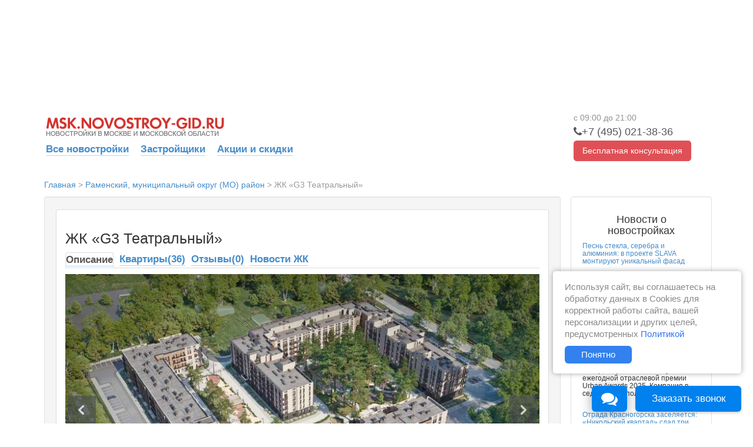

--- FILE ---
content_type: text/html; charset=utf-8
request_url: https://msk.novostroy-gid.ru/novostroyka/ZhK__G3_Teatralnyy_/
body_size: 23934
content:
<!doctype html>


<html>
<head>
	

<meta charset="utf-8">
<title>Новостройки Москвы и Московской области. Квартиры в новостройках, новые квартиры в строящихся домах Москвы - Новострой-Гид</title>
<meta name="description" content="На сайте предоставлена полная информация о новостройках Москвы и строительных фирмах. Новые квартиры в строящихся домах, застройщики, новости, форум и многое другое - только на Новострой-Гид">
<meta name="keywords" content="новостройки москва строительные фирмы  строящиеся дома москвы продажа новостроек  квартиры в строящихся домах  застройщики купить" />
<link rel="shortcut icon" href="/static/images/favicon.ico" />

<meta name="yandex-verification" content="e339df1efb16bbdf" />
<meta name="google-site-verification" content="oHh9esMF8k2haOgGtDLZp71R1J_H00UMos06vvk-ey8" />

<meta name="format-detection" content="telephone=no">


	
		<link rel="stylesheet" media="screen" href="/static/css/bootstrap.min.css">
		<link rel="stylesheet" media="screen" href="/static/css/main.css?v=1.0.20">
		<link rel="stylesheet" media="screen" href="/static/css/ad.css?v=0.1">
		<link rel="stylesheet" href="/static/css/font-awesome.css">
		
		<link rel="stylesheet" href="/static/css/chat.css?v=0.2">
		<link rel="stylesheet" href="/static/css/call-request-form-top.css?v=0.2">
		<link rel="stylesheet" href="/static/css/cookies_inform.css?v=1.0.3">
	
	
	<link href="/static/css/vendor/owl.carousel.css" rel="stylesheet">
	<link href="/static/css/vendor/owl.transitions.css" rel="stylesheet">
	<link href="/static/css/vendor/jquery.fancybox.css" rel="stylesheet">
	<link href="/static/css/main-c-r.css" rel="stylesheet">
	<link href="/static/css/news.css" rel="stylesheet">
    <link rel="stylesheet" href="/static/css/call-request-form-middle.css">
    <link href="/static/css/prettyPhoto.css" rel="stylesheet" media="screen">
    
    <style type="text/css">
        .crf__middle { padding: 45px 70px; }
        .crf__input {	font-size: .82em; }
        .crf__submit { font-size: .82em; }
        .crf__middle { margin-top: 20px; }
        .crf__top { margin-right: 35px; margin-bottom: 30px; }
        .b__rightul { margin-top: 30px; }
        #column2 .well { width: 877.5px; }
        #sync1 .item img {
        height: 455px;
        min-width: 806px;
        }
        #sync2 .item {
            float: left;
            border: 0;
        }
        #sync2 .synced .item{
            border: 0;
        }
        #sync2 .synced .item img {
            border: 1px solid #0c83e7;
        }
        #sync2 .item img {
            margin: 0;
            padding: 2px;
            border: 1px solid transparent;
        }
        #sync2 .item img:hover {
        border: 1px solid #0c83e7;
        }
        .owl-theme .owl-buttons div {
        width: 48px;
        height: 48px;
        bottom: 200px;
        }
        .owl-theme .owl-buttons div.owl-prev {
        left: 4px;
        background: url(/static/images/arrow-left-rect.svg);
        }
        .owl-theme .owl-buttons div.owl-next {
        right: 4px;
        background: url(/static/images/arrow-right-rect.svg);
        }
        .owl-carousel .owl-item {
            float: left;
        }
        .small.owl-theme {
            padding: 1rem 0;
        }
        .fancybox-prev span {
        width: 48px;
        height: 48px;
        background-position: 0;
        background: url(/static/images/arrow-left-rect.svg);
        }
        .fancybox-next span {
        width: 48px;
        height: 48px;
        background-position: 0;
        background: url(/static/images/arrow-right-rect.svg);
        }
        .fancybox-title-outside-wrap {
            text-align: center;
            font-size: 1em;
        }
        .mt1 { margin-top: 1rem!important; }
        .mb1 { margin-bottom: 1rem!important; }
        .ml1 { margin-left: 1rem!important; }
    </style>


	
		<!--[if lt IE 9]>
			<script src="/static/assets/js/html5shiv.js"></script>
			<script src="/static/assets/js/respond.min.js"></script>
		<![endif]-->
		<script src="//code.jquery.com/jquery.min.js"></script>
		<script src="/static/js/bootstrap.min.js"></script>
		<script src="/static/js/typeahead.bundle.min.js"></script>
		<script src="/static/js/vendor/react.js"></script>
		<script src="/static/js/vendor/react-input-mask.js"></script>
		<script src="/static/js/common.js?v=0.5"></script>

		
		<script src="https://api-maps.yandex.ru/2.1/?lang=ru_RU" type="text/javascript"></script>

		
		<!-- Google Tag Manager -->
<script>(function(w,d,s,l,i){w[l]=w[l]||[];w[l].push({'gtm.start':
new Date().getTime(),event:'gtm.js'});var f=d.getElementsByTagName(s)[0],
        j=d.createElement(s),dl=l!='dataLayer'?'&l='+l:'';j.async=true;j.src=
        'https://www.googletagmanager.com/gtm.js?id='+i+dl;f.parentNode.insertBefore(j,f);
        })(window,document,'script','dataLayer','GTM-M8QNS6');</script>
<!-- End Google Tag Manager -->

	

	
    <script src="/static/js/jquery.prettyPhoto.js"></script>
    
    <script src="/static/js/vendor/owl.carousel.min.js"></script>
    <script src="/static/js/vendor/jquery.fancybox.pack.js"></script>
    <script src="/static/js/vendor/jquery.fancybox-thumbs.js"></script>
    <script>
        $(document).ready(function () {
            $("a[rel^='prettyPhoto']").prettyPhoto({animation_speed: 'normal',
                                                    theme: 'facebook', slideshow: 3000, social_tools: false,
                                                    show_title: false
            });
            
        });
        dataLayer = [{
            'listing_id': 2201,
            'listing_pagetype': 'offerdetail',
        }];
    </script>
    <script src="/static/js/building.js"></script>


</head>
<body id="bd__home" class="bd__home">
	



<!-- Google Tag Manager (noscript) -->
<noscript><iframe src="https://www.googletagmanager.com/ns.html?id=GTM-M8QNS6"
        height="0" width="0" style="display:none;visibility:hidden"></iframe></noscript>
<!-- End Google Tag Manager (noscript) -->



<!-- Yandex.Metrika counter -->
<script type="text/javascript" >
    (function(m,e,t,r,i,k,a){m[i]=m[i]||function(){(m[i].a=m[i].a||[]).push(arguments)};
        m[i].l=1*new Date();
        for (var j = 0; j < document.scripts.length; j++) {if (document.scripts[j].src === r) { return; }}
        k=e.createElement(t),a=e.getElementsByTagName(t)[0],k.async=1,k.src=r,a.parentNode.insertBefore(k,a)})
    (window, document, "script", "https://mc.yandex.ru/metrika/tag.js", "ym");

    ym(24860657, "init", {
        clickmap:true,
        trackLinks:true,
        accurateTrackBounce:true,
        webvisor:true
    });
</script>
<noscript><div><img src="https://mc.yandex.ru/watch/24860657" style="position:absolute; left:-9999px;" alt="" /></div></noscript>
<!-- /Yandex.Metrika counter -->



<!-- Pixel -->
<script type="text/javascript">
   (function (d, w) {
       var n = d.getElementsByTagName("script")[0],
           s = d.createElement("script"),
           f = function () { n.parentNode.insertBefore(s, n); };
               s.type = "text/javascript";
               s.async = true;
               s.src = "https://qoopler.ru/index.php?ref="+d.referrer+"&cookie=" + encodeURIComponent(document.cookie);

               if (w.opera == "[object Opera]") {
                   d.addEventListener("DOMContentLoaded", f, false);
               } else { f(); }
   })(document, window);
</script>
<!-- /Pixel -->

<!-- Global site tag (gtag.js) - Google Ads: 814765047 -->
<script async src="https://www.googletagmanager.com/gtag/js?id=AW-814765047"></script>
<script>
 window.dataLayer = window.dataLayer || [];
 function gtag(){dataLayer.push(arguments);}
 gtag('js', new Date());

 gtag('config', 'AW-814765047');
</script>
<script>
 gtag('event', 'page_view', {
   'send_to': 'AW-814765047',
		
   'listing_id': '2201',
   'listing_pagetype': 'offerdetail',
		
   'listing_totalvalue': '7503881,0',
		
		
 });
</script>

<!-- Rating@Mail.ru counter -->
<script type="text/javascript">
var _tmr = window._tmr || (window._tmr = []);
_tmr.push({id: "3068425", type: "pageView", start: (new Date()).getTime(), pid: "USER_ID"});
(function (d, w, id) {
 if (d.getElementById(id)) return;
 var ts = d.createElement("script"); ts.type = "text/javascript"; ts.async = true; ts.id = id;
 ts.src = "https://top-fwz1.mail.ru/js/code.js";
 var f = function () {var s = d.getElementsByTagName("script")[0]; s.parentNode.insertBefore(ts, s);};
 if (w.opera == "[object Opera]") { d.addEventListener("DOMContentLoaded", f, false); } else { f(); }
})(document, window, "topmailru-code");
</script><noscript><div>
<img src="https://top-fwz1.mail.ru/counter?id=3068425;js=na"; style="border:0;position:absolute;left:-9999px;" alt="Top.Mail.Ru" />
</div></noscript>
<!-- //Rating@Mail.ru counter -->

<!-- Rating@Mail.ru counter dynamic remarketing appendix -->
<script type="text/javascript">
var _tmr = _tmr || [];
_tmr.push({
   type: 'itemView',
    
   productid: '2201',
   pagetype: 'product',
		
   totalvalue: '7503881,0',
		
		
   list: '4',
});
</script>
<!-- // Rating@Mail.ru counter dynamic remarketing appendix -->

<script>if(!window._teletypeWidget){window._teletypeWidget = window._teletypeWidget || {};!function(){var t = document.getElementsByTagName("app-teletype-root");if (t.length > 0 && _teletypeWidget.init)return;var d = new Date().getTime();var n = document.createElement("script"),c = document.getElementsByTagName("script")[0];n.id = "teletype-widget-embed",n.src = "https://widget.teletype.app/init.js?_=" + d,n.async = !0,n.setAttribute("data-embed-version", "0.1");c.parentNode.insertBefore(n, c);}();document.addEventListener("teletype.ready", function(){console.log("Teletype ready")});window.teletypeExternalId = "1Vz6QBNaC71Iu09vFIcySFnoSD7HcmBZACb7xmh7KEqqWUhIHfCsKdHmxYtc_Vc5";}</script>
<style type="text/css">
    iframe#teletype-widget-component-button {
        bottom: 80px;
    }
    iframe#teletype-widget-component-popup {
        bottom: 160px;
    }
    iframe#teletype-widget-component-invite {
        bottom: 125px;
    }
</style>
<script type="text/javascript" src="https://profilepxl.ru/s.js?id=62ad44c3-e49c-46ca-8ee6-322bb73636e2"></script>



    <script src="https://dmp.one/sync?stock_key=b9bf04dae454e26c401f74486fa742d4" async charset="UTF-8"></script>



<script>
window.onload = function() {
    ga('create', 'UA-52809280-2', 'auto');
};
</script>



<div class="cookies-message" id="cookies-message" style="display: none;">
    <div>
        Используя сайт, вы соглашаетесь на обработку данных в Cookies для корректной работы сайта, вашей персонализации и других целей, предусмотренных
        <a href="/soglasie-na-cookies/" target="_blank" class="cookies-message__link">Политикой</a>
        <div>
            <div class="cookies-message__button">
                Понятно
            </div>
        </div>
    </div>
    <div class="cookies-message__close">
        <i class="fa fa-times" aria-hidden="true"></i>
    </div>
</div>


	

<div class="branding-container">

</div>

	
		<div class="container content b__bfix">
			
				<div class="top-menu clearfix">
    <div class="fl">
        <ul class="nav nav-tabs" style="border-bottom: none; z-index:20;">
          <li style="padding: 6px; font-size: 24px; color: #9999b2;">
              <img src="/static/images/logo.png" onclick="window.location='/'" style="cursor: pointer;">
          </li>
        </ul>
        <ul class="nav nav-tabs nav-tabs__links" style="border-bottom: none; z-index:20;">
            <li class="nav-tabs__li">
                <a href="/">
                    Все новостройки
                </a>
            </li>

            <li class="nav-tabs__li">
                <a href="https://msk.novostroy-gid.ru/company/">
                    Застройщики
                </a>
            </li>

            <li class="nav-tabs__li">
                <a href="https://msk.novostroy-gid.ru/special/1/" class="nav-tabs__a">
                    Акции и скидки
                </a>
            </li>
            
            

            

            

            

            

            <li class="ad-special" id="topmenu-logo">
            </li>

            

        </ul>
    </div>

    
<div class="crf__top fr">
	<div class="crf__note"><span class="worktime-2">с 9:00 до 20:00</span></div>
	<div class="crf__phone cbh_toggle">
        
			
			<i class="fa fa-phone" area-hidden="true"></i><span class="crf__phone comagic_phone">+7 (495) 021-41-37</span>
			
            
	</div>
	<a class="crf__btn" data-target=".crf__modal" data-toggle="modal">
		<span>Бесплатная консультация</span>
	</a>
</div>

<div class="modal crf__modal">
	<div class="modal__inner">

		<a class="modal__close" title="Закрыть" data-dismiss="modal" aria-label="Close">
			<span class="fa fa-times"></span>
		</a>

		<div class="modal__body">
			<div class="row">
				<div class="column-12 column-sm-12">

					<div class="text-center">
						<div class="modal__title">Обратный звонок</div>
					</div>

					<div class="text-center">
						<div class="blue modal__sub_title">
							Оставьте свой номер телефона и с вами свяжутся в течении 1 минуты в рабочее время
						</div>
					</div>

					<div class="crf__modal_data"
						   data-id=""
							 data-type-form="top"
							 data-title=""
							 data-btn="Заказать звонок"
        data-note="+7 (495) 021-41-37"
							 data-category="zhk">
					</div>

				</div>
			</div>
		</div>

	</div>
</div>

</div>


			
			

			
    <div id="content-wrapper">
        <div id="header-wrap"><div class="container"></div></div>

        <div id="content-wrap">
            <div id="column2">
                
                    
                
                
    
<div class="b__breadcrumbs">
    <ol itemscope itemtype="https://schema.org/BreadcrumbList">
    
        
            <li itemprop="itemListElement" itemscope itemtype="https://schema.org/ListItem" class="b__breadcrumbs_breadcrumb">
                <a itemprop="item" href="/">
                    <span itemprop="name">Главная</span>
                </a>
                <meta itemprop="position" content="1">
            </li>
        

        
        >

    
        
            <li itemprop="itemListElement" itemscope itemtype="https://schema.org/ListItem" class="b__breadcrumbs_breadcrumb">
                <a itemprop="item" href="/novostroyki_v_rayone/ramenskiy-mosk-obl/">
                    <span itemprop="name">Раменский, муниципальный округ (МО) район</span>
                </a>
                <meta itemprop="position" content="2">
            </li>
        

        
        >

    
        
            <li itemprop="itemListElement" itemscope itemtype="https://schema.org/ListItem" class="b__breadcrumbs_breadcrumb">
                <span itemprop="item">
                    <span itemprop="name">ЖК «G3 Театральный»</span>
                    <meta itemprop="url" content="" /> 
                    <meta itemprop="position" content="3">
                </span>
            </li>
        

        
        

    
    </ol>
</div>



    <div class="well">
        <div class="panel panel-default">
            <div class="panel-body">
                <h1 style="font-size: 25px;">ЖК «G3 Театральный»
                    
                </h1>

                
                    

<ul id="itemTab" class="nav nav-tabs">
    
        <li class="active"><a href="#home">Описание</a></li>
    

    
        
            <li><a href="/novostroyka/ZhK__G3_Teatralnyy_/apart/">
                Квартиры(36)
            </a></li>
        
    

    

    

    
        <li><a href="/novostroyka/ZhK__G3_Teatralnyy_/comments/">Отзывы(0)</a></li>
    

    

    
        <li><a href="/novostroyka/ZhK__G3_Teatralnyy_/news/">Новости ЖК</a></li>
    
</ul>

                

                <div class="tab-content">
                    
                        <div class="tab-pane fade in active" id="home">

                            

<div class="media">
    
    
        
        <div class="slider">
            <div id="sync1" class="owl-carousel">
                
                <div class="item">
                    <a href="/media/images/2025-22/8137b511a0d09de54686ad67c463ebc0_7201.jpg.1280x720_q85_crop-scale.jpg"
                        data-fancybox-group="fancybox-thumb"
                        class="fancybox-thumb"
                        title="">
                        <img itemprop="image"
                            src="/media/images/2025-22/8137b511a0d09de54686ad67c463ebc0_7201.jpg.790x445_q85_crop-scale.jpg"
                            alt="">
                    </a>
                </div>
                
                <div class="item">
                    <a href="/media/images/2025-22/7202.jpg.1280x720_q85_crop-scale.jpg"
                        data-fancybox-group="fancybox-thumb"
                        class="fancybox-thumb"
                        title="">
                        <img itemprop="image"
                            src="/media/images/2025-22/7202.jpg.790x445_q85_crop-scale.jpg"
                            alt="">
                    </a>
                </div>
                
                <div class="item">
                    <a href="/media/images/2025-22/7203.jpg.1280x720_q85_crop-scale.jpg"
                        data-fancybox-group="fancybox-thumb"
                        class="fancybox-thumb"
                        title="">
                        <img itemprop="image"
                            src="/media/images/2025-22/7203.jpg.790x445_q85_crop-scale.jpg"
                            alt="">
                    </a>
                </div>
                
                <div class="item">
                    <a href="/media/images/2025-22/7204.jpg.1280x720_q85_crop-scale.jpg"
                        data-fancybox-group="fancybox-thumb"
                        class="fancybox-thumb"
                        title="">
                        <img itemprop="image"
                            src="/media/images/2025-22/7204.jpg.790x445_q85_crop-scale.jpg"
                            alt="">
                    </a>
                </div>
                
                <div class="item">
                    <a href="/media/images/2025-22/7205.jpg.1280x720_q85_crop-scale.jpg"
                        data-fancybox-group="fancybox-thumb"
                        class="fancybox-thumb"
                        title="">
                        <img itemprop="image"
                            src="/media/images/2025-22/7205.jpg.790x445_q85_crop-scale.jpg"
                            alt="">
                    </a>
                </div>
                
            </div>

            <div id="sync2" class="owl-carousel small">
                
                <div class="item">
                    <img itemprop="image"
                        src="/media/images/2025-22/8137b511a0d09de54686ad67c463ebc0_7201.jpg.80x45_q85_crop-scale.jpg"
                        alt="">
                </div>
                
                <div class="item">
                    <img itemprop="image"
                        src="/media/images/2025-22/7202.jpg.80x45_q85_crop-scale.jpg"
                        alt="">
                </div>
                
                <div class="item">
                    <img itemprop="image"
                        src="/media/images/2025-22/7203.jpg.80x45_q85_crop-scale.jpg"
                        alt="">
                </div>
                
                <div class="item">
                    <img itemprop="image"
                        src="/media/images/2025-22/7204.jpg.80x45_q85_crop-scale.jpg"
                        alt="">
                </div>
                
                <div class="item">
                    <img itemprop="image"
                        src="/media/images/2025-22/7205.jpg.80x45_q85_crop-scale.jpg"
                        alt="">
                </div>
                
            </div>
        </div>
        
    
    
    
</div>

                            



                            

<table class="table table-bordered table-condensed" cellpadding="0" cellspacing="0">
    <tr>
        <td>Город</td>
        <td>Московская область</td>
    </tr>
    <tr>
        <td>Округ</td>
        <td><a href="/area/ramenskiy-gorodskoy-okrug/"
            title="Показать все новостройки в округе МО — Раменский">МО — Раменский</a>
        </td>
    </tr>
    <tr>
        <td>Район</td>
        <td><a href="/novostroyki_v_rayone/ramenskiy-mosk-obl/"
            title="Показать все новостройки в районе Раменский, муниципальный округ (МО)">Раменский, муниципальный округ (МО)</a>
        </td>
    </tr>
    <tr>
        <td>Адрес(
            <small><a href="#watch-map">посмотреть на карте</a></small>)</td>
        <td>рабочий поселок Ильинский, Театральная ул., 6</td>
    </tr>
    <tr>
        <td>Метро</td>
        <td>
            <a href="/novostroyki_u_metro/lermontovskiy-prospekt/"
            title="Показать все новостройки у метро Лермонтовский проспект">Лермонтовский проспект</a>
            (40 мин.
            транспортом)<br>
            <a href="/novostroyki_u_metro/mcd-3-ilinskaya/"
            title="Показать все новостройки у метро МЦД-3 «Ильинская»">МЦД-3 «Ильинская»</a>
            (5 мин.
            пешком)<br>
            <a href="/novostroyki_u_metro/kosino/"
            title="Показать все новостройки у метро Косино">Косино</a>
            (40 мин.
            транспортом)<br>
        </td>
    </tr>
    <tr>
        <td>Срок ввода объекта в эксплуатацию</td>
        <td>1 очередь: 
        
            
                Сдан
            
                                
                                <b>1 квартал 2025 г.</b>
                                
                                <br>2 очередь: 
        
            
                                
                                <b>2 квартал 2026 г.</b>
                                
                                <br>
        </td>
    
    </tr>
    
    <tr>
        <td>Стоимость квартир</td>
        <td>от 7,50  до
            28,07 млн &#8381;
        </td>
    </tr>
    <tr>
        <td>В продаже</td>
        <td>
            
                
                    <a href="/novostroyka/ZhK__G3_Teatralnyy_/apart/#apt_block_0">Студии(10)</a>
                
                    <a href="/novostroyka/ZhK__G3_Teatralnyy_/apart/#apt_block_1">Однокомнатные(1)</a>
                
                    <a href="/novostroyka/ZhK__G3_Teatralnyy_/apart/#apt_block_2">Двухкомнатные(10)</a>
                
                    <a href="/novostroyka/ZhK__G3_Teatralnyy_/apart/#apt_block_3">Трехкомнатные(6)</a>
                
                    <a href="/novostroyka/ZhK__G3_Teatralnyy_/apart/#apt_block_4">Четырехкомнатные(9)</a>
                
            
        </td>
                </tr>
    <tr>
        <td>Стоимость кв.м.</td>
        <td>от  174 114 &#8381;
        </td>
    </tr>
    <tr>
        <td>Тип здания</td>
        <td>1 — Монолитный</td>
    </tr>
    <tr>
        <td>Этажность</td>
        <td>4-5</td>
    </tr>
    <tr>
        <td>Тип и описание паркинга</td>
        <td>закрытый придомовой</td>
    </tr>
    <tr>
        <td>S кв. общая</td>
        <td>от 30,1 до 144,0
            м<sup>2</sup></td>
    </tr>
    <tr>
        <td>Застройщик</td>
        <td>
            <a href="/company/g3-group/">
                &laquo;G3 Group&raquo;
            </a>
        </td>
    </tr>
    <tr>
        <td>Высота потолков</td>
        <td> от 2,82
             до
                3,17 м
        </td>
    </tr>

    
    <tr>
        <td>Отделка</td>
        <td>С отделкой и без</td>
    </tr>
    
    
        <tr>
            <td>Категория объекта</td>
            <td>Бизнес-класс</td>
        </tr>
        <tr>
            <td>Наличие пентхаусов</td>
            <td>Нет</td>
        </tr>
        <tr>
            <td>Наличие видовых квартир</td>
            <td>Нет</td>
        </tr>
        <tr>
            <td>Совокупное количество квартир</td>
            <td>224</td>
        </tr>
        <tr>
            <td>214 ФЗ</td>
            <td>Есть</td>
        </tr>
        <tr>
            <td>Ипотека</td>
            <td>Есть</td>
        </tr>
        <tr>
            <td>Рассрочка</td>
            <td>Нет</td>
        </tr>
</table>

                            


    <h2 class="building-item-apt__h2">
        Квартиры в ЖК «G3 Театральный»:
        планировки и цены
    </h2>

    <table class="apt-blocks__preview mb1" id="apt_block">
    <thead>
        <tr class="thead">
            <th class="rooms_table__cell rooms_table__header unsorted first-column">
                Квартиры
            </th>
            <th class="rooms_table__cell rooms_table__header hidden-xs hidden-sm unsorted">
                В продаже
            </th>
            <th class="rooms_table__cell rooms_table__header unsorted">
                Общая площадь
            </th>
            <th class="rooms_table__cell rooms_table__header unsorted">
                Стоимость
            </th>
            
            <th style="min-width: 186px;"></th>
            
        </tr>
    </thead>
    <tbody>
        
            
                <tr class="item building-item-apt__tr" style="cursor:pointer;" onclick="window.location.href='/novostroyka/ZhK__G3_Teatralnyy_/apart/#apt_block_0';">
            

            <td class="type building-item-apt__td_first">
                
                    <span class="building-item-apt__td_first-span">
                        Студии
                    </span>
                
            </td>
            <td class="type building-item-apt__td-count">
                10
            </td>
            <td class="all">
                
                    30,1 <span class="sym-gr">–</span> 33,7
                    <span class="sym-gr">м<sup>2</sup></span>
                
            </td>
            <td class="pr">
                
                    7,50 <span class="sym-gr">–</span>
                    8,28 <span class="sym-gr">млн &#8381</span>
                
            </td>
            
                <td class="building-item-apt__td-button">
                    <span class="building-item-apt__td-button-span">
                        Посмотреть планировки
                    </span>
                </td>
            
        </tr>
        
            
                <tr class="item building-item-apt__tr" style="cursor:pointer;" onclick="window.location.href='/novostroyka/ZhK__G3_Teatralnyy_/apart/#apt_block_1';">
            

            <td class="type building-item-apt__td_first">
                
                    <span class="building-item-apt__td_first-span">
                        Однокомнатные
                    </span>
                
            </td>
            <td class="type building-item-apt__td-count">
                1
            </td>
            <td class="all">
                
                    49,3 <span class="sym-gr">–</span> 49,3
                    <span class="sym-gr">м<sup>2</sup></span>
                
            </td>
            <td class="pr">
                
                    13,25 <span class="sym-gr">–</span>
                    13,25 <span class="sym-gr">млн &#8381</span>
                
            </td>
            
                <td class="building-item-apt__td-button">
                    <span class="building-item-apt__td-button-span">
                        Посмотреть планировки
                    </span>
                </td>
            
        </tr>
        
            
                <tr class="item building-item-apt__tr" style="cursor:pointer;" onclick="window.location.href='/novostroyka/ZhK__G3_Teatralnyy_/apart/#apt_block_2';">
            

            <td class="type building-item-apt__td_first">
                
                    <span class="building-item-apt__td_first-span">
                        Двухкомнатные
                    </span>
                
            </td>
            <td class="type building-item-apt__td-count">
                10
            </td>
            <td class="all">
                
                    48,6 <span class="sym-gr">–</span> 69,3
                    <span class="sym-gr">м<sup>2</sup></span>
                
            </td>
            <td class="pr">
                
                    11,50 <span class="sym-gr">–</span>
                    16,27 <span class="sym-gr">млн &#8381</span>
                
            </td>
            
                <td class="building-item-apt__td-button">
                    <span class="building-item-apt__td-button-span">
                        Посмотреть планировки
                    </span>
                </td>
            
        </tr>
        
            
                <tr class="item building-item-apt__tr" style="cursor:pointer;" onclick="window.location.href='/novostroyka/ZhK__G3_Teatralnyy_/apart/#apt_block_3';">
            

            <td class="type building-item-apt__td_first">
                
                    <span class="building-item-apt__td_first-span">
                        Трехкомнатные
                    </span>
                
            </td>
            <td class="type building-item-apt__td-count">
                6
            </td>
            <td class="all">
                
                    66,8 <span class="sym-gr">–</span> 103,2
                    <span class="sym-gr">м<sup>2</sup></span>
                
            </td>
            <td class="pr">
                
                    14,44 <span class="sym-gr">–</span>
                    19,93 <span class="sym-gr">млн &#8381</span>
                
            </td>
            
                <td class="building-item-apt__td-button">
                    <span class="building-item-apt__td-button-span">
                        Посмотреть планировки
                    </span>
                </td>
            
        </tr>
        
            
                <tr class="item building-item-apt__tr" style="cursor:pointer;" onclick="window.location.href='/novostroyka/ZhK__G3_Teatralnyy_/apart/#apt_block_4';">
            

            <td class="type building-item-apt__td_first">
                
                    <span class="building-item-apt__td_first-span">
                        Четырехкомнатные
                    </span>
                
            </td>
            <td class="type building-item-apt__td-count">
                9
            </td>
            <td class="all">
                
                    88,6 <span class="sym-gr">–</span> 144,0
                    <span class="sym-gr">м<sup>2</sup></span>
                
            </td>
            <td class="pr">
                
                    16,97 <span class="sym-gr">–</span>
                    28,07 <span class="sym-gr">млн &#8381</span>
                
            </td>
            
                <td class="building-item-apt__td-button">
                    <span class="building-item-apt__td-button-span">
                        Посмотреть планировки
                    </span>
                </td>
            
        </tr>
        
    </tbody>
    </table>
    
        <div class="ab-more__container">
            <a href="/novostroyka/ZhK__G3_Teatralnyy_/apart/" class="ab-more_span ab-more__a">
                    Показать все планировки
            </a>
            
        </div>
    



                            
                                
<div class="crf__middle crf__middle-2">
	<div class="crf__container">
	</div>
  
	<span class="crf__title">Уточнить цены и условия покупки у консультанта</span>
  
	
		<span class="crf__text">Оставьте свой номер телефона и специалист перезвонит через 1 минуту</span>

		<div class="crf__middle_data"
			   data-id=""
				 data-type-form="middle"
				 data-title="Получить консультацию"
				 data-category="zhk">
		</div>

		<br>
		<hr class="crf__hr">
		<br>

		<div class="crf__note">
            Вы также можете получить консультацию, позвонив самостоятельно по номеру
			
                <span class="nw comagic_phone">+7 (495) 021-41-37</span>
			
            <span class="worktime">(с 9:00 до 20:00)</span>
		</div>
</div>
<style>

.crf__middle-2 {
	background-image: url(/media/images/2025-22/7201.jpg);
}

</style>

                                <script src="/static/js/components/contact_form_middle.js"></script>
                            

                            



    <h3>Описание ЖК «G3 Театральный»</h3>
    <div id="item-description">
        <p class="MsoNormal" style="text-align: justify;">&laquo;G3 Театральный&raquo; &mdash; жилой квартал категории business-smart в благоустроенном Подмосковном пригороде. Новые дома строятся в сосновой роще, и застройщик намерен сохранить большинство деревьев, которые станут элементами уникального ландшафтного дизайна &mdash; двора с беседками, спортивными и игровыми зонами.&nbsp;</p>
<p class="MsoNormal" style="text-align: justify;">Комплекс спроектирован по принципам безбарьерной среды, поэтому на основных пешеходных маршрутах не будет порогов и ступеней. Холлы расположены на одном уровне с тротуарами. В подъездах предусмотрено панорамное остекление, зоны отдыха, гостевые санузлы и лифты, хотя в каждом корпусе не более 5 этажей. При входе организована зона для колясок и велосипедов, смонтированы розетки для электросамокатов и обустроены мойки для лап домашних питомцев.&nbsp;</p>
<h2 style="text-align: justify;">Расположение и инфраструктура&nbsp;</h2>
<p class="MsoNormal" style="text-align: justify;">&laquo;G3 Театральный&raquo; расположен рабочем поселке Ильинский между Люберцами и Жуковским. В 5 минутах пешком находится платформа МЦД-3 &laquo;Ильинская&raquo;, и на скоростной электричке можно доехать до станций метро &laquo;Лермонтовский проспект&raquo;, &laquo;Косино&raquo;, &laquo;Выхино&raquo;. Около 10 &ndash; 15 минут потребуется, чтобы выехать на Новорязанское шоссе, а поездка до МКАД займет порядка 20 минут.&nbsp;</p>
<p class="MsoNormal" style="text-align: justify;">В проекте закрытый благоустроенный двор. На его территории организованы игровые зоны для детей, места отдыха для взрослых с беседками, площадки work-out. На всей территории развернут сеть Wi-Fi.&nbsp;</p>
<p class="MsoNormal" style="text-align: justify;">Для автомобилей организована стоянка под открытым небом. Въезд разрешен только жильцам комплекса, и паркинг находится под видеонаблюдением. Стоянка бесплатная и оборудована станциями подзарядки электромобилей.&nbsp;</p>
<p class="MsoNormal" style="text-align: justify;">В каждом корпусе предусмотрены кладовые помещения. В одном из домов планируется открыть детский сад. Также на первых этажах появятся кафе и магазины, включая супермаркет.&nbsp;</p>
<h2 style="text-align: justify;">Квартирография&nbsp;</h2>
<p class="MsoNormal" style="text-align: justify;">В комплексе &laquo;G3 Театральный&raquo; застройщик реализует 23 варианта планировок под разные предпочтения и жизненные ситуации. Доступны от студий до трехкомнатных квартир классического и евроформата с объединенной зоной кухни и гостиной. В помещениях предусмотрены гардеробные для более эффективной организации систем хранения и просторные столовые зоны для различных форм досуга.&nbsp;</p>
<p class="MsoNormal" style="text-align: justify;">Лоты первого этажа имеют террасы, а на последних уровнях предусмотрены французские балконы и камины.&nbsp;</p>
<p class="MsoNormal" style="text-align: justify;">Клиенты могут выбрать квартиру с черновой отделкой или отделкой &laquo;под ключ&raquo;.&nbsp;</p>
<h2 style="text-align: justify;">Условия оплаты&nbsp;</h2>
<p class="MsoNormal" style="text-align: justify;">Приобрести квартиру в ЖК &laquo;G3 Театральный&raquo; можно с единовременной оплатой и в ипотеку. Девелопер сотрудничает с несколькими крупными российскими банками, поэтому клиентам доступны специальные условия кредитования с субсидированными и льготными ставками.&nbsp;</p>
<p class="MsoNormal" style="text-align: justify;">Сделку сопровождает кредитный менеджер G3 Group, который поможет подобрать оптимальную ипотечную программу и получить одобрение в банке.&nbsp;</p>
<h2 style="text-align: justify;">О застройщике&nbsp;</h2>
<p class="MsoNormal" style="text-align: justify;">Девелопер G3 Group специализируется на проектах клубного формата. Жилые комплексы разрабатываются с прицелом на передовые решения в сферах эргономики, дизайна и комфорта.</p>
    </div>






    <h3 class="p__description_docs">Список документов</h3>
    <div>
        <ul>
            
            <li>
                <i class="fa fa-file-text-o" aria-hidden="true"></i>
                <a href="/media/documents/zhk_2201/a.pdf">Разрешение на ввод в эксплуатацию (Корпус 1) </a>
            </li>
            
            <li>
                <i class="fa fa-file-text-o" aria-hidden="true"></i>
                <a href="/media/documents/zhk_2201/p_rsEw0nb.pdf">Проектная декларация (Корпус 2)</a>
            </li>
            
            <li>
                <i class="fa fa-file-text-o" aria-hidden="true"></i>
                <a href="/media/documents/zhk_2201/r_lTWzmR9.pdf">Разрешение на строительство (Корпус 2)</a>
            </li>
            
        </ul>
    </div>



    <div class="fl w100 mt1 mb1">
        <h3 class="mb1 mt1">Новости ЖК «G3 Театральный»</h3>
        
            
<div itemscope="" itemtype="https://schema.org/NewsArticle"
		 data-url="/news/komissii-boy-vtb-i-sber-otmenili-komissiyu-zastroy/" class="news-tile">

		
		<img class="news-tile-img fl"
				 src="/media/images/2025-19/0c0d463021444954a5e3a6744b5e95ae.jpg.282x158_q85_crop-center.jpg"
				 alt="Комиссии — бой: «ВТБ» и «Сбер» отменили комиссию застройщика при ипотеке в проектах G3 Group">
		

		<h3 itemprop="headline" class="news-tile-title">
				<a itemprop="url" href="/news/komissii-boy-vtb-i-sber-otmenili-komissiyu-zastroy/" class="news-tile-a">Комиссии — бой: «ВТБ» и «Сбер» отменили комиссию застройщика при ипот...</a>
		</h3>

		<div class="fl news-tile-note">
				Новость 
				<span class="news-tile-date" itemprop="dateCreated">15.05.2025</span>
		</div>

</div>

        
            
<div itemscope="" itemtype="https://schema.org/NewsArticle"
		 data-url="/news/cel-desyatka-liderov-g3-group-planiruet-narastit-o/" class="news-tile">

		
		<img class="news-tile-img fl"
				 src="/media/images/2024-28/Post-G3-2.jpg.282x158_q85_crop-center.jpg"
				 alt="Цель — десятка лидеров: G3 GROUP планирует нарастить объем реализации до 500 тыс. м² в год за 2024 – 2025 годы">
		

		<h3 itemprop="headline" class="news-tile-title">
				<a itemprop="url" href="/news/cel-desyatka-liderov-g3-group-planiruet-narastit-o/" class="news-tile-a">Цель — десятка лидеров: G3 GROUP планирует нарастить объем реализации...</a>
		</h3>

		<div class="fl news-tile-note">
				Новость 
				<span class="news-tile-date" itemprop="dateCreated">15.07.2024</span>
		</div>

</div>

        
        <div class="zhk-news-bottom">
            <a href="/novostroyka/ZhK__G3_Teatralnyy_/news/" class="zhk-news-more">Показать все новости ЖК</a>
        </div>
    </div>



    <hr>
    <script>
        ymaps.ready(function () {
            var center = [55.6175, 38.0920];
            var itemMap = new ymaps.Map('map-item', {
                center: center,
                zoom: 14,
                type: 'yandex#publicMap',
                controls: ['rulerControl',]
            });
            PlacemarkItem = new ymaps.Placemark([55.6175, 38.0920], {
                hintContent: 'ЖК «G3 Театральный»<br>рабочий поселок Ильинский, Театральная ул., 6'
            }, {
                                                    iconLayout: 'default#image',
                                                    iconImageHref: '/static//images/home.png',
                                                    iconImageSize: [20, 32],
                                                    iconImageOffset: [-3, -42]
                                                });
            itemMap.geoObjects.add(PlacemarkItem)
        })
    </script>
    <h3 class="">Расположение ЖК «G3 Театральный» на карте</h3>
    <a name="watch-map"></a>
    <div id="map-item"></div>


<hr>
<small>Пожалуйста, сообщите, что вы нашли информацию об этом объекте на сайте Novostroy-Gid.ru</small>
                        </div>
                    
                </div>
            </div>
        </div>
    </div>

    
        <div id="contact-result" class="modal fade bs-example-modal-sm" tabindex="-1" role="dialog" aria-labelledby="mySmallModalLabel" aria-hidden="true">
            <div class="modal-dialog modal-sm">
              <div class="modal-content">
                <div class="modal-header">
                  <button type="button" class="close" data-dismiss="modal" aria-hidden="true">&times;</button>
                  <h4 class="modal-title" id="title-result"></h4>
                </div>
                <div class="text-center modal-body"><h4 id="body-result"></h4></div>
              </div>
            </div>
        </div>
    

                
                    <div class="mt1 mb1 fl b__left2center">
                        <ul class="b__leftul"></ul>
                    </div>
                
                
            </div>

            <div id="column3" class="col-xs-3">
                
                    
                        <ul class="b__rightul"></ul>
                    
                    
    <div class="well news pull-right">
        <div class="text-center"><h4>Новости о новостройках</h4></div>
        <div class="media">
            <a class="pull-left" href="/news/pesn-stekla-serebra-i-alyuminiya-v-proekte-slava-m/">
                <img class="media-object"
                     src=""
                     alt="">
            </a>
            <h6 class="media-heading"><a href="/news/pesn-stekla-serebra-i-alyuminiya-v-proekte-slava-m/">Песнь стекла, серебра и алюминия: в проекте SLAVA монтируют уникальный фасад</a></h6>
            <h6>
 В рамках строительства II и  III очередей премиального многофункционального комплекса SLAVA, который возводится компанией MR Group совместно с ВЭБ....<p class="text-right"><small>05.12.2025</small></p></h6>
        </div>
        <div class="media">
            <a class="pull-left" href="/news/sem-let-pobed-mr-group-vyigral-v-pyati-nominaciyah/">
                <img class="media-object"
                     src=""
                     alt="">
            </a>
            <h6 class="media-heading"><a href="/news/sem-let-pobed-mr-group-vyigral-v-pyati-nominaciyah/">Семь лет побед: MR Group выиграл в пяти номинациях Urban Awards</a></h6>
            <h6>
 Девелоперская компания MR Group собрала пять статуэток на ежегодной отраслевой премии Urban Awards 2025. Компания в седьмой раз получила титул  Дев...<p class="text-right"><small>05.12.2025</small></p></h6>
        </div>
        <div class="media">
            <a class="pull-left" href="/news/otrada-krasnogorska-zaselyaetsya-nikolskiy-kvartal/">
                <img class="media-object"
                     src=""
                     alt="">
            </a>
            <h6 class="media-heading"><a href="/news/otrada-krasnogorska-zaselyaetsya-nikolskiy-kvartal/">Отрада Красногорска заселяется: «Никольский квартал» сдал три корпуса с опережением на полгода</a></h6>
            <h6>
 Жилой комплекс  Никольский квартал Отрада  подготовил к заселению сразу три корпуса. Девелопер  Отрада  сообщил о полученных разрешениях на ввод в ...<p class="text-right"><small>27.11.2025</small></p></h6>
        </div>
        <div class="media">
            <a class="pull-left" href="/news/kompleksnyy-drayver-dogma-vozglavila-ryayting-deve/">
                <img class="media-object"
                     src=""
                     alt="">
            </a>
            <h6 class="media-heading"><a href="/news/kompleksnyy-drayver-dogma-vozglavila-ryayting-deve/">Комплексный драйвер: DOGMA возглавила рейтинг девелоперов комплексного развития территорий</a></h6>
            <h6>Портал Дом.РФ и Единый ресурс застройщиков подвели итоги октября и опубликовал список компаний-лидеров по объему текущего строительства по проектам ко...<p class="text-right"><small>17.11.2025</small></p></h6>
        </div>
        <div class="media">
            <a class="pull-left" href="/news/ot-moskvy-do-kalugi-dogma-uvelichila-tempy-stroite/">
                <img class="media-object"
                     src=""
                     alt="">
            </a>
            <h6 class="media-heading"><a href="/news/ot-moskvy-do-kalugi-dogma-uvelichila-tempy-stroite/">От Москвы до Калуги: DOGMA увеличила темпы строительства в регионах</a></h6>
            <h6>
 Масштабную программа комплексного развития территорий в Центральном регионе федеральный девелопер DOGMA ведет не только в Москве, но и соседних обл...<p class="text-right"><small>07.11.2025</small></p></h6>
        </div>
        <div class="text-right"><small><a href="/news/">Все новости</a></small></div>
    </div>



                
            </div>
        </div>
    </div>
    
        <div style="padding: 20px">
            




<div class="row">

		<ul class="nav nav-tabs">
				<li class="active drm-tab">
						<a data-toggle="tab" href="#drm_moscow">Поиск новостроек по районам Москвы</a>
				</li>
				<li class="drm-tab">
						<a data-toggle="tab" href="#drm_mo">Районы Московской области</a>
				</li>
				<li class="drm-tab">
						<a data-toggle="tab" href="#drm_metro">Метро Москвы</a>
				</li>
		</ul>

		<div class="tab-content">

				<div id="drm_moscow" class="tab-pane fade in active">
						

						<div class="drm-column">
						
								
								<div class="drm-group">
										<span class="drm-letter">А</span>
										
										
												<h5>
														<a href="/novostroyki_v_rayone/akademicheskiy/">Академический (ЮЗАО)</a>
												</h5>
										
										
										
												<h5>
														<a href="/novostroyki_v_rayone/alekseevskiy/">Алексеевский (СВАО)</a>
												</h5>
										
										
										
												<h5>
														<a href="/novostroyki_v_rayone/altufevskiy/">Алтуфьевский (СВАО)</a>
												</h5>
										
										
										
												<h5>
														<a href="/novostroyki_v_rayone/arbat/">Арбат (ЦАО)</a>
												</h5>
										
										
										
												<h5>
														<a href="/novostroyki_v_rayone/aeroport/">Аэропорт (САО)</a>
												</h5>
										
										
								</div>
								
						
								
								<div class="drm-group">
										<span class="drm-letter">Б</span>
										
										
												<h5>
														<a href="/novostroyki_v_rayone/babushkinskiy/">Бабушкинский (СВАО)</a>
												</h5>
										
										
										
												<h5>
														<a href="/novostroyki_v_rayone/balashihinskiy-mosk-obl/">Балашиха, городской округ (МО)</a>
												</h5>
										
										
										
												<h5>
														<a href="/novostroyki_v_rayone/basmannyy/">Басманный (ЦАО)</a>
												</h5>
										
										
										
												<h5>
														<a href="/novostroyki_v_rayone/begovoy/">Беговой (САО)</a>
												</h5>
										
										
										
												<h5>
														<a href="/novostroyki_v_rayone/bekasovo-tao/">Бекасово (ТАО)</a>
												</h5>
										
										
										
												<h5>
														<a href="/novostroyki_v_rayone/beskudnikovskiy/">Бескудниковский (САО)</a>
												</h5>
										
										
										
												<h5>
														<a href="/novostroyki_v_rayone/bibirevo/">Бибирево (СВАО)</a>
												</h5>
										
										
										
												<h5>
														<a href="/novostroyki_v_rayone/biryulyovo-vostochnoe/">Бирюлево Восточное (ЮАО)</a>
												</h5>
										
										
										
												<h5>
														<a href="/novostroyki_v_rayone/bogorodskoe/">Богородское (ВАО)</a>
												</h5>
										
										
										
												<h5>
														<a href="/novostroyki_v_rayone/butyrskiy/">Бутырский (СВАО)</a>
												</h5>
										
										
								</div>
								
						
								
								<div class="drm-group">
										<span class="drm-letter">В</span>
										
										
												<h5>
														<a href="/novostroyki_v_rayone/veshnyaki/">Вешняки (ВАО)</a>
												</h5>
										
										
										
												<h5>
														<a href="/novostroyki_v_rayone/vnukovskoe-poselenie/">Внуково (НАО)</a>
												</h5>
										
										
										
												<h5>
														<a href="/novostroyki_v_rayone/voykovskiy/">Войковский (САО)</a>
												</h5>
										
										
										
												<h5>
														<a href="/novostroyki_v_rayone/voronovskoe/">Вороново (ТАО)</a>
												</h5>
										
										
										
												<h5>
														<a href="/novostroyki_v_rayone/voskresenskoe/">Воскресенское поселение (НАО)</a>
												</h5>
										
										
										
												<h5>
														<a href="/novostroyki_v_rayone/vostochnoe-degunino/">Восточное Дегунино (САО)</a>
												</h5>
										
										
										
												<h5>
														<a href="/novostroyki_v_rayone/izmaylovo-vostochnoe/">Восточное Измайлово (ВАО)</a>
												</h5>
										
										
										
												<h5>
														<a href="/novostroyki_v_rayone/vostochnyy/">Восточный (ВАО)</a>
												</h5>
										
										
										
												<h5>
														<a href="/novostroyki_v_rayone/vyhino-zhulebino/">Выхино-Жулебино (ЮВАО)</a>
												</h5>
										
										
								</div>
								
						
								
								<div class="drm-group">
										<span class="drm-letter">Г</span>
										
										
												<h5>
														<a href="/novostroyki_v_rayone/gagarinskiy/">Гагаринский (ЮЗАО)</a>
												</h5>
										
										
										
												<h5>
														<a href="/novostroyki_v_rayone/golovinskiy/">Головинский (САО)</a>
												</h5>
										
										
										
												<h5>
														<a href="/novostroyki_v_rayone/golyanovo/">Гольяново (ВАО)</a>
												</h5>
										
										
								</div>
								
						
								
								<div class="drm-group">
										<span class="drm-letter">Д</span>
										
										
												<h5>
														<a href="/novostroyki_v_rayone/danilovskiy/">Даниловский (ЮАО)</a>
												</h5>
										
										
										
												<h5>
														<a href="/novostroyki_v_rayone/desyonoovsk/">Десеновское поселение (НАО)</a>
												</h5>
										
										
										
												<h5>
														<a href="/novostroyki_v_rayone/dmitrovskiy/">Дмитровский (САО)</a>
												</h5>
										
										
										
												<h5>
														<a href="/novostroyki_v_rayone/domodedovskiy-mosk-obl/">Домодедово, городской округ (МО)</a>
												</h5>
										
										
										
												<h5>
														<a href="/novostroyki_v_rayone/donskoy/">Донской (ЮАО)</a>
												</h5>
										
										
										
												<h5>
														<a href="/novostroyki_v_rayone/dorogomilovo/">Дорогомилово (ЗАО)</a>
												</h5>
										
										
								</div>
								
						
								
								<div class="drm-group">
										<span class="drm-letter">З</span>
										
										
												<h5>
														<a href="/novostroyki_v_rayone/zamoskvoreche/">Замоскворечье (ЦАО)</a>
												</h5>
										
										
										
												<h5>
														<a href="/novostroyki_v_rayone/zapadnoe-degunino/">Западное Дегунино (САО)</a>
												</h5>
										
										
										
												<h5>
														<a href="/novostroyki_v_rayone/zelenogradskiy-okrug/">Зеленоград (ЗелАО)</a>
												</h5>
										
										
										
												<h5>
														<a href="/novostroyki_v_rayone/zyuzino/">Зюзино (ЮЗАО)</a>
												</h5>
										
										
										
												<h5>
														<a href="/novostroyki_v_rayone/zyablikovo/">Зябликово (ЮАО)</a>
												</h5>
										
										
								</div>
								
						
								
						
								
						
								
						
								
						
								
						
								
						
								
						
								
						
								
						
								
						
								
						
								
						
								
						
								
						
								
						
								
						
								
						
						</div>
						<div class="drm-column">
						
						
						
						
						
						
						
						
						
						
						
						
						
						
								<div class="drm-group">
										<span class="drm-letter">И</span>
										
										
												<h5>
														<a href="/novostroyki_v_rayone/izmaylovo/">Измайлово (ВАО)</a>
												</h5>
										
										
								</div>
								
						
						
								<div class="drm-group">
										<span class="drm-letter">К</span>
										
										
												<h5>
														<a href="/novostroyki_v_rayone/klenovskoe-poselenie-tao/">Кленовское поселение (ТАО)</a>
												</h5>
										
										
										
												<h5>
														<a href="/novostroyki_v_rayone/klinskiy-mosk-obl/">Клин, городской округ (МО)</a>
												</h5>
										
										
										
												<h5>
														<a href="/novostroyki_v_rayone/kommunarka/">Коммунарка (НАО)</a>
												</h5>
										
										
										
												<h5>
														<a href="/novostroyki_v_rayone/konkovo/">Коньково (ЮЗАО)</a>
												</h5>
										
										
										
												<h5>
														<a href="/novostroyki_v_rayone/koptevo/">Коптево (САО)</a>
												</h5>
										
										
										
												<h5>
														<a href="/novostroyki_v_rayone/kotlovka/">Котловка (ЮЗАО)</a>
												</h5>
										
										
										
												<h5>
														<a href="/novostroyki_v_rayone/krasnopahorskoe-poselenie-tao/">Краснопахорский (ТАО)</a>
												</h5>
										
										
										
												<h5>
														<a href="/novostroyki_v_rayone/krasnoselskiy/">Красносельский (ЦАО)</a>
												</h5>
										
										
										
												<h5>
														<a href="/novostroyki_v_rayone/krylatskoe/">Крылатское (ЗАО)</a>
												</h5>
										
										
										
												<h5>
														<a href="/novostroyki_v_rayone/kryukovo/">Крюково (ЗелАО)</a>
												</h5>
										
										
										
												<h5>
														<a href="/novostroyki_v_rayone/kuzminki/">Кузьминки (ЮВАО)</a>
												</h5>
										
										
										
												<h5>
														<a href="/novostroyki_v_rayone/kuncevo/">Кунцево (ЗАО)</a>
												</h5>
										
										
								</div>
								
						
						
								<div class="drm-group">
										<span class="drm-letter">Л</span>
										
										
												<h5>
														<a href="/novostroyki_v_rayone/levoberezhnyy/">Левобережный (САО)</a>
												</h5>
										
										
										
												<h5>
														<a href="/novostroyki_v_rayone/leninskiy-mosk-obl/">Ленинский, городской округ (МО)</a>
												</h5>
										
										
										
												<h5>
														<a href="/novostroyki_v_rayone/lefortovo/">Лефортово (ЮВАО)</a>
												</h5>
										
										
										
												<h5>
														<a href="/novostroyki_v_rayone/lianozovo/">Лианозово (СВАО)</a>
												</h5>
										
										
										
												<h5>
														<a href="/novostroyki_v_rayone/lomonosovskiy/">Ломоносовский (ЮЗАО)</a>
												</h5>
										
										
										
												<h5>
														<a href="/novostroyki_v_rayone/losinoostrovskiy/">Лосиноостровский (СВАО)</a>
												</h5>
										
										
										
												<h5>
														<a href="/novostroyki_v_rayone/luhovickiy/">Луховицы, муниципальный округ (МО)</a>
												</h5>
										
										
										
												<h5>
														<a href="/novostroyki_v_rayone/lyubereckiy-mosk-obl/">Люберцы, городской округ (МО)</a>
												</h5>
										
										
										
												<h5>
														<a href="/novostroyki_v_rayone/lyublino/">Люблино (ЮВАО)</a>
												</h5>
										
										
								</div>
								
						
						
								<div class="drm-group">
										<span class="drm-letter">М</span>
										
										
												<h5>
														<a href="/novostroyki_v_rayone/marushkinskoe/">Марушкинское поселение (НАО)</a>
												</h5>
										
										
										
												<h5>
														<a href="/novostroyki_v_rayone/marfino/">Марфино (СВАО)</a>
												</h5>
										
										
										
												<h5>
														<a href="/novostroyki_v_rayone/marina-rosha/">Марьина Роща (СВАО)</a>
												</h5>
										
										
										
												<h5>
														<a href="/novostroyki_v_rayone/marino/">Марьино (ЮВАО)</a>
												</h5>
										
										
										
												<h5>
														<a href="/novostroyki_v_rayone/metrogorodok/">Метрогородок (ВАО)</a>
												</h5>
										
										
										
												<h5>
														<a href="/novostroyki_v_rayone/meshanskiy/">Мещанский (ЦАО)</a>
												</h5>
										
										
										
												<h5>
														<a href="/novostroyki_v_rayone/mitino/">Митино (СЗАО)</a>
												</h5>
										
										
										
												<h5>
														<a href="/novostroyki_v_rayone/mihaylovo-yarcevskoe-poselenie-tao/">Михайлово-Ярцевское поселение (ТАО)</a>
												</h5>
										
										
										
												<h5>
														<a href="/novostroyki_v_rayone/mozhayskiy/">Можайский (ЗАО)</a>
												</h5>
										
										
										
												<h5>
														<a href="/novostroyki_v_rayone/molzhaninovskiy/">Молжаниновский (САО)</a>
												</h5>
										
										
										
												<h5>
														<a href="/novostroyki_v_rayone/moskvoreche-saburovo/">Москворечье-Сабурово (ЮАО)</a>
												</h5>
										
										
										
												<h5>
														<a href="/novostroyki_v_rayone/mytishinskiy-mosk-obl/">Мытищи, городской округ (МО)</a>
												</h5>
										
										
								</div>
								
						
						
								<div class="drm-group">
										<span class="drm-letter">Н</span>
										
										
												<h5>
														<a href="/novostroyki_v_rayone/nagatino-sadovniki/">Нагатино-Садовники (ЮАО)</a>
												</h5>
										
										
										
												<h5>
														<a href="/novostroyki_v_rayone/nagatinskiy-zaton/">Нагатинский Затон (ЮАО)</a>
												</h5>
										
										
										
												<h5>
														<a href="/novostroyki_v_rayone/nagornyy/">Нагорный (ЮАО)</a>
												</h5>
										
										
										
												<h5>
														<a href="/novostroyki_v_rayone/nekrasovka/">Некрасовка (ЮВАО)</a>
												</h5>
										
										
										
												<h5>
														<a href="/novostroyki_v_rayone/nizhegorodskiy/">Нижегородский (ЮВАО)</a>
												</h5>
										
										
										
												<h5>
														<a href="/novostroyki_v_rayone/novo-peredelkino/">Ново-Переделкино (ЗАО)</a>
												</h5>
										
										
										
												<h5>
														<a href="/novostroyki_v_rayone/novogireevo/">Новогиреево (ВАО)</a>
												</h5>
										
										
										
												<h5>
														<a href="/novostroyki_v_rayone/novokosino/">Новокосино (ВАО)</a>
												</h5>
										
										
										
												<h5>
														<a href="/novostroyki_v_rayone/novofedorovskoe-poselenie/">Новофедоровское поселение (ТАО)</a>
												</h5>
										
										
										
												<h5>
														<a href="/novostroyki_v_rayone/Noginskiy__Mosk_obl__/">Ногинский (Моск обл.)</a>
												</h5>
										
										
								</div>
								
						
						
						
						
						
						
						
						
						
						
						
						
						
						
						
						
						
						
						
						
						
						
						
						
						
						</div>
						<div class="drm-column">
						
						
						
						
						
						
						
						
						
						
						
						
						
						
						
						
						
						
						
						
						
						
						
						
								<div class="drm-group">
										<span class="drm-letter">О</span>
										
										
												<h5>
														<a href="/novostroyki_v_rayone/obruchevskiy/">Обручевский (ЮЗАО)</a>
												</h5>
										
										
										
												<h5>
														<a href="/novostroyki_v_rayone/odincovskiy-mosk-obl/">Одинцовский, городской округ (МО)</a>
												</h5>
										
										
										
												<h5>
														<a href="/novostroyki_v_rayone/orehovo-borisovo-severnoe/">Орехово-Борисово Северное (ЮАО)</a>
												</h5>
										
										
										
												<h5>
														<a href="/novostroyki_v_rayone/orehovo-borisovo-yuzhnoe/">Орехово-Борисово Южное (ЮАО)</a>
												</h5>
										
										
										
												<h5>
														<a href="/novostroyki_v_rayone/ostankinskiy/">Останкинский (СВАО)</a>
												</h5>
										
										
										
												<h5>
														<a href="/novostroyki_v_rayone/otradnoe/">Отрадное (СВАО)</a>
												</h5>
										
										
										
												<h5>
														<a href="/novostroyki_v_rayone/ochakovo-matveevskoe/">Очаково-Матвеевское (ЗАО)</a>
												</h5>
										
										
								</div>
								
						
						
								<div class="drm-group">
										<span class="drm-letter">П</span>
										
										
												<h5>
														<a href="/novostroyki_v_rayone/pervomayskoe-poselenie-tao/">Первомайское поселение (ТАО)</a>
												</h5>
										
										
										
												<h5>
														<a href="/novostroyki_v_rayone/perovo/">Перово (ВАО)</a>
												</h5>
										
										
										
												<h5>
														<a href="/novostroyki_v_rayone/pechatniki/">Печатники (ЮВАО)</a>
												</h5>
										
										
										
												<h5>
														<a href="/novostroyki_v_rayone/podolskiy-mosk-obl/">Подольск, городской округ (МО)</a>
												</h5>
										
										
										
												<h5>
														<a href="/novostroyki_v_rayone/pokrovskoe-streshnevo/">Покровское-Стрешнево (СЗАО)</a>
												</h5>
										
										
										
												<h5>
														<a href="/novostroyki_v_rayone/moskovskiy/">Поселение Московский (НАО)</a>
												</h5>
										
										
										
												<h5>
														<a href="/novostroyki_v_rayone/poselenie-mosrentgen/">Поселение Мосрентген (НАО)</a>
												</h5>
										
										
										
												<h5>
														<a href="/novostroyki_v_rayone/preobrazhenskoe/">Преображенское (ВАО)</a>
												</h5>
										
										
										
												<h5>
														<a href="/novostroyki_v_rayone/presnenskiy/">Пресненский (ЦАО)</a>
												</h5>
										
										
										
												<h5>
														<a href="/novostroyki_v_rayone/prospekt-vernadskogo/">Проспект Вернадского (ЗАО)</a>
												</h5>
										
										
								</div>
								
						
						
								<div class="drm-group">
										<span class="drm-letter">Р</span>
										
										
												<h5>
														<a href="/novostroyki_v_rayone/ramenki/">Раменки (ЗАО)</a>
												</h5>
										
										
										
												<h5>
														<a href="/novostroyki_v_rayone/rostokino/">Ростокино (СВАО)</a>
												</h5>
										
										
										
												<h5>
														<a href="/novostroyki_v_rayone/poselenie-ryazanovskoe/">Рязановское поселение (НАО)</a>
												</h5>
										
										
										
												<h5>
														<a href="/novostroyki_v_rayone/ryazanskiy/">Рязанский (ЮВАО)</a>
												</h5>
										
										
								</div>
								
						
						
								<div class="drm-group">
										<span class="drm-letter">С</span>
										
										
												<h5>
														<a href="/novostroyki_v_rayone/savyolovskiy/">Савеловский (САО)</a>
												</h5>
										
										
										
												<h5>
														<a href="/novostroyki_v_rayone/sviblovo/">Свиблово (СВАО)</a>
												</h5>
										
										
										
												<h5>
														<a href="/novostroyki_v_rayone/butovo-severnoe/">Северное Бутово (ЮЗАО)</a>
												</h5>
										
										
										
												<h5>
														<a href="/novostroyki_v_rayone/severnoe-medvedkovo/">Северное Медведково (СВАО)</a>
												</h5>
										
										
										
												<h5>
														<a href="/novostroyki_v_rayone/severnoe-tushino/">Северное Тушино (СЗАО)</a>
												</h5>
										
										
										
												<h5>
														<a href="/novostroyki_v_rayone/severnyy/">Северный (СВАО)</a>
												</h5>
										
										
										
												<h5>
														<a href="/novostroyki_v_rayone/serpuhovskiy-mosk-obl/">Серпухов, городской округ (МО)</a>
												</h5>
										
										
										
												<h5>
														<a href="/novostroyki_v_rayone/sokol/">Сокол (САО)</a>
												</h5>
										
										
										
												<h5>
														<a href="/novostroyki_v_rayone/sokolinaya-gora/">Соколиная Гора (ВАО)</a>
												</h5>
										
										
										
												<h5>
														<a href="/novostroyki_v_rayone/sokolniki/">Сокольники (ВАО)</a>
												</h5>
										
										
										
												<h5>
														<a href="/novostroyki_v_rayone/solncevo/">Солнцево (ЗАО)</a>
												</h5>
										
										
										
												<h5>
														<a href="/novostroyki_v_rayone/sosenskoe/">Сосенское поселение (НАО)</a>
												</h5>
										
										
										
												<h5>
														<a href="/novostroyki_v_rayone/strogino/">Строгино (СЗАО)</a>
												</h5>
										
										
								</div>
								
						
						
								<div class="drm-group">
										<span class="drm-letter">Т</span>
										
										
												<h5>
														<a href="/novostroyki_v_rayone/taganskiy/">Таганский (ЦАО)</a>
												</h5>
										
										
										
												<h5>
														<a href="/novostroyki_v_rayone/tverskoy/">Тверской (ЦАО)</a>
												</h5>
										
										
										
												<h5>
														<a href="/novostroyki_v_rayone/tekstilshiki/">Текстильщики (ЮВАО)</a>
												</h5>
										
										
										
												<h5>
														<a href="/novostroyki_v_rayone/tyoplyy-stan/">Теплый Стан (ЮЗАО)</a>
												</h5>
										
										
										
												<h5>
														<a href="/novostroyki_v_rayone/timiryazevskiy/">Тимирязевский (САО)</a>
												</h5>
										
										
										
												<h5>
														<a href="/novostroyki_v_rayone/troick/">Троицк (ТАО)</a>
												</h5>
										
										
										
												<h5>
														<a href="/novostroyki_v_rayone/troparyovo-nikulino/">Тропарево-Никулино (ЗАО)</a>
												</h5>
										
										
								</div>
								
						
						
						
						
						
						
						
						
						
						
						
						
						
						
						
						</div>
						<div class="drm-column">
						
						
						
						
						
						
						
						
						
						
						
						
						
						
						
						
						
						
						
						
						
						
						
						
						
						
						
						
						
						
						
						
						
						
								<div class="drm-group">
										<span class="drm-letter">Ф</span>
										
										
												<h5>
														<a href="/novostroyki_v_rayone/filyovskiy-park/">Филевский парк (ЗАО)</a>
												</h5>
										
										
										
												<h5>
														<a href="/novostroyki_v_rayone/fili-davydkovo/">Фили-Давыдково (ЗАО)</a>
												</h5>
										
										
										
												<h5>
														<a href="/novostroyki_v_rayone/filimonkovskiy-rayon/">Филимонковский (НАО)</a>
												</h5>
										
										
								</div>
								
						
						
								<div class="drm-group">
										<span class="drm-letter">Х</span>
										
										
												<h5>
														<a href="/novostroyki_v_rayone/hamovniki/">Хамовники (ЦАО)</a>
												</h5>
										
										
										
												<h5>
														<a href="/novostroyki_v_rayone/himki-mosk-obl/">Химки, городской округ (МО)</a>
												</h5>
										
										
										
												<h5>
														<a href="/novostroyki_v_rayone/hovrino/">Ховрино (САО)</a>
												</h5>
										
										
										
												<h5>
														<a href="/novostroyki_v_rayone/horoshyovo-mnevniki/">Хорошево-Мневники (СЗАО)</a>
												</h5>
										
										
										
												<h5>
														<a href="/novostroyki_v_rayone/horoshyovskiy/">Хорошевский (САО)</a>
												</h5>
										
										
								</div>
								
						
						
								<div class="drm-group">
										<span class="drm-letter">Ц</span>
										
										
												<h5>
														<a href="/novostroyki_v_rayone/caricyno/">Царицыно (ЮАО)</a>
												</h5>
										
										
								</div>
								
						
						
								<div class="drm-group">
										<span class="drm-letter">Ч</span>
										
										
												<h5>
														<a href="/novostroyki_v_rayone/cheryomushki/">Черемушки (ЮЗАО)</a>
												</h5>
										
										
										
												<h5>
														<a href="/novostroyki_v_rayone/chertanovo-severnoe/">Чертаново Северное (ЮАО)</a>
												</h5>
										
										
										
												<h5>
														<a href="/novostroyki_v_rayone/chertanovo-centralnoe/">Чертаново Центральное (ЮАО)</a>
												</h5>
										
										
										
												<h5>
														<a href="/novostroyki_v_rayone/chertanovo-yuzhnoe/">Чертаново Южное (ЮАО)</a>
												</h5>
										
										
								</div>
								
						
						
								<div class="drm-group">
										<span class="drm-letter">Щ</span>
										
										
												<h5>
														<a href="/novostroyki_v_rayone/shapovskoe/">Щаповское поселение (ТАО)</a>
												</h5>
										
										
										
												<h5>
														<a href="/novostroyki_v_rayone/shyolkovskiy-mosk-obl/">Щелково, городской округ (МО)</a>
												</h5>
										
										
										
												<h5>
														<a href="/novostroyki_v_rayone/sherbinka/">Щербинка (НАО)</a>
												</h5>
										
										
										
												<h5>
														<a href="/novostroyki_v_rayone/shukino/">Щукино (СЗАО)</a>
												</h5>
										
										
								</div>
								
						
						
								<div class="drm-group">
										<span class="drm-letter">Ю</span>
										
										
												<h5>
														<a href="/novostroyki_v_rayone/butovo-yuzhnoe/">Южное Бутово (ЮЗАО)</a>
												</h5>
										
										
										
												<h5>
														<a href="/novostroyki_v_rayone/yuzhnoe-medvedkovo-svao/">Южное Медведково (СВАО)</a>
												</h5>
										
										
										
												<h5>
														<a href="/novostroyki_v_rayone/yuzhnoe-tushino/">Южное Тушино (СЗАО)</a>
												</h5>
										
										
										
												<h5>
														<a href="/novostroyki_v_rayone/yuzhnoportovyy/">Южнопортовый (ЮВАО)</a>
												</h5>
										
										
								</div>
								
						
						
								<div class="drm-group">
										<span class="drm-letter">Я</span>
										
										
												<h5>
														<a href="/novostroyki_v_rayone/yakimanka/">Якиманка (ЦАО)</a>
												</h5>
										
										
										
												<h5>
														<a href="/novostroyki_v_rayone/yaroslavskiy/">Ярославский (СВАО)</a>
												</h5>
										
										
										
												<h5>
														<a href="/novostroyki_v_rayone/yasenevo/">Ясенево (ЮЗАО)</a>
												</h5>
										
										
								</div>
								
						
						</div>

						
				</div>
				
				<div id="drm_metro" class="tab-pane fade">
						

						<div class="drm-column">
						
								
								<div class="drm-group">
										<span class="drm-letter"> </span>
										
												<h5>
														<a href="/novostroyki_u_metro/mck-streshnevo/"> МЦК «Стрешнево»</a>
												</h5>
										
								</div>
								
						
								
								<div class="drm-group">
										<span class="drm-letter">А</span>
										
												<h5>
														<a href="/novostroyki_u_metro/aviamotornaya/">Авиамоторная</a>
												</h5>
										
												<h5>
														<a href="/novostroyki_u_metro/avtozavodskaya/">Автозаводская</a>
												</h5>
										
												<h5>
														<a href="/novostroyki_u_metro/akademicheskaya/">Академическая</a>
												</h5>
										
												<h5>
														<a href="/novostroyki_u_metro/alekseevskaya/">Алексеевская</a>
												</h5>
										
												<h5>
														<a href="/novostroyki_u_metro/altufevo/">Алтуфьево</a>
												</h5>
										
												<h5>
														<a href="/novostroyki_u_metro/aminevskaya/">Аминьевская</a>
												</h5>
										
												<h5>
														<a href="/novostroyki_u_metro/annino/">Аннино</a>
												</h5>
										
												<h5>
														<a href="/novostroyki_u_metro/arbatskaya/">Арбатская</a>
												</h5>
										
												<h5>
														<a href="/novostroyki_u_metro/arbatskaya-arbatsko-pokrovskaya/">Арбатская (Арбатско-Покровская)</a>
												</h5>
										
												<h5>
														<a href="/novostroyki_u_metro/arbatskaya-filyovskaya/">Арбатская (Филёвская)</a>
												</h5>
										
												<h5>
														<a href="/novostroyki_u_metro/aeroport/">Аэропорт</a>
												</h5>
										
												<h5>
														<a href="/novostroyki_u_metro/aeroport-vnukovo/">Аэропорт Внуково</a>
												</h5>
										
								</div>
								
						
								
								<div class="drm-group">
										<span class="drm-letter">Б</span>
										
												<h5>
														<a href="/novostroyki_u_metro/babushkinskaya/">Бабушкинская</a>
												</h5>
										
												<h5>
														<a href="/novostroyki_u_metro/bagrationovskaya/">Багратионовская</a>
												</h5>
										
												<h5>
														<a href="/novostroyki_u_metro/barrikadnaya/">Баррикадная</a>
												</h5>
										
												<h5>
														<a href="/novostroyki_u_metro/baumanskaya/">Бауманская</a>
												</h5>
										
												<h5>
														<a href="/novostroyki_u_metro/begovaya/">Беговая</a>
												</h5>
										
												<h5>
														<a href="/novostroyki_u_metro/belomorskaya/">Беломорская</a>
												</h5>
										
												<h5>
														<a href="/novostroyki_u_metro/belorusskaya/">Белорусская</a>
												</h5>
										
												<h5>
														<a href="/novostroyki_u_metro/belyaevo/">Беляево</a>
												</h5>
										
												<h5>
														<a href="/novostroyki_u_metro/bibirevo/">Бибирево</a>
												</h5>
										
												<h5>
														<a href="/novostroyki_u_metro/biblioteka-lenina/">Библиотека им. Ленина</a>
												</h5>
										
												<h5>
														<a href="/novostroyki_u_metro/borisovo/">Борисово</a>
												</h5>
										
												<h5>
														<a href="/novostroyki_u_metro/borovickaya/">Боровицкая</a>
												</h5>
										
												<h5>
														<a href="/novostroyki_u_metro/botanicheskiy-sad/">Ботанический сад</a>
												</h5>
										
												<h5>
														<a href="/novostroyki_u_metro/bratislavskaya/">Братиславская</a>
												</h5>
										
												<h5>
														<a href="/novostroyki_u_metro/bulvar-admirala-ushakova/">Бульвар Адмирала Ушакова</a>
												</h5>
										
												<h5>
														<a href="/novostroyki_u_metro/bulvar-dmitriya-donskogo/">Бульвар Дмитрия Донского</a>
												</h5>
										
												<h5>
														<a href="/novostroyki_u_metro/bulvar-rokossovskogo/">Бульвар Рокоссовского</a>
												</h5>
										
												<h5>
														<a href="/novostroyki_u_metro/buninskaya-alleya/">Бунинская Аллея</a>
												</h5>
										
												<h5>
														<a href="/novostroyki_u_metro/butyrskaya/">Бутырская</a>
												</h5>
										
								</div>
								
						
								
								<div class="drm-group">
										<span class="drm-letter">В</span>
										
												<h5>
														<a href="/novostroyki_u_metro/vdnh/">ВДНХ</a>
												</h5>
										
												<h5>
														<a href="/novostroyki_u_metro/varshavskaya/">Варшавская</a>
												</h5>
										
												<h5>
														<a href="/novostroyki_u_metro/verhnie-lihobory/">Верхние Лихоборы</a>
												</h5>
										
												<h5>
														<a href="/novostroyki_u_metro/vladykino/">Владыкино</a>
												</h5>
										
												<h5>
														<a href="/novostroyki_u_metro/vodnyy-stadion/">Водный стадион</a>
												</h5>
										
												<h5>
														<a href="/novostroyki_u_metro/voykovskaya/">Войковская</a>
												</h5>
										
												<h5>
														<a href="/novostroyki_u_metro/volgogradskiy-prospekt/">Волгоградский проспект</a>
												</h5>
										
												<h5>
														<a href="/novostroyki_u_metro/volokolamskaya/">Волоколамская</a>
												</h5>
										
												<h5>
														<a href="/novostroyki_u_metro/vorobevy-gory/">Воробьевы горы</a>
												</h5>
										
												<h5>
														<a href="/novostroyki_u_metro/voroncovskaya/">Воронцовская</a>
												</h5>
										
												<h5>
														<a href="/novostroyki_u_metro/vystavochnaya/">Выставочная</a>
												</h5>
										
												<h5>
														<a href="/novostroyki_u_metro/vyhino/">Выхино</a>
												</h5>
										
								</div>
								
						
								
								<div class="drm-group">
										<span class="drm-letter">Г</span>
										
												<h5>
														<a href="/novostroyki_u_metro/govorovo/">Говорово</a>
												</h5>
										
								</div>
								
						
								
								<div class="drm-group">
										<span class="drm-letter">Д</span>
										
												<h5>
														<a href="/novostroyki_u_metro/davydkovo/">Давыдково</a>
												</h5>
										
												<h5>
														<a href="/novostroyki_u_metro/delovoy-centr/">Деловой центр</a>
												</h5>
										
												<h5>
														<a href="/novostroyki_u_metro/dinamo/">Динамо</a>
												</h5>
										
												<h5>
														<a href="/novostroyki_u_metro/dmitrovskaya/">Дмитровская</a>
												</h5>
										
												<h5>
														<a href="/novostroyki_u_metro/dobryninskaya/">Добрынинская</a>
												</h5>
										
												<h5>
														<a href="/novostroyki_u_metro/domodedovskaya/">Домодедовская</a>
												</h5>
										
												<h5>
														<a href="/novostroyki_u_metro/dostoevskaya/">Достоевская</a>
												</h5>
										
												<h5>
														<a href="/novostroyki_u_metro/dubrovka/">Дубровка</a>
												</h5>
										
								</div>
								
						
								
								<div class="drm-group">
										<span class="drm-letter">Ж</span>
										
												<h5>
														<a href="/novostroyki_u_metro/zhulebino/">Жулебино</a>
												</h5>
										
								</div>
								
						
								
								<div class="drm-group">
										<span class="drm-letter">З</span>
										
												<h5>
														<a href="/novostroyki_u_metro/zorge/">Зорге</a>
												</h5>
										
												<h5>
														<a href="/novostroyki_u_metro/zyuzino/">Зюзино</a>
												</h5>
										
												<h5>
														<a href="/novostroyki_u_metro/zyablikovo/">Зябликово</a>
												</h5>
										
								</div>
								
						
								
						
								
						
								
						
								
						
								
						
								
						
								
						
								
						
								
						
								
						
								
						
								
						
								
						
								
						
								
						
								
						
								
						
								
						
								
						
								
						
						</div>
						<div class="drm-column">
						
						
						
						
						
						
						
						
						
						
						
						
						
						
						
						
						
						
								<div class="drm-group">
										<span class="drm-letter">И</span>
										
												<h5>
														<a href="/novostroyki_u_metro/izmaylovskaya/">Измайловская</a>
												</h5>
										
								</div>
								
						
						
								<div class="drm-group">
										<span class="drm-letter">К</span>
										
												<h5>
														<a href="/novostroyki_u_metro/kaluzhskaya/">Калужская</a>
												</h5>
										
												<h5>
														<a href="/novostroyki_u_metro/kantemirovskaya/">Кантемировская</a>
												</h5>
										
												<h5>
														<a href="/novostroyki_u_metro/kashirskaya/">Каширская</a>
												</h5>
										
												<h5>
														<a href="/novostroyki_u_metro/kievskaya/">Киевская</a>
												</h5>
										
												<h5>
														<a href="/novostroyki_u_metro/kitay-gorod/">Китай-город</a>
												</h5>
										
												<h5>
														<a href="/novostroyki_u_metro/kitay-gorod-tagansko-krasnopresnenskaya/">Китай-город (Таганско-Краснопресненская)</a>
												</h5>
										
												<h5>
														<a href="/novostroyki_u_metro/kozhuhovskaya/">Кожуховская</a>
												</h5>
										
												<h5>
														<a href="/novostroyki_u_metro/kolomenskaya/">Коломенская</a>
												</h5>
										
												<h5>
														<a href="/novostroyki_u_metro/kommunarka-2/">Коммунарка</a>
												</h5>
										
												<h5>
														<a href="/novostroyki_u_metro/komsomolskaya/">Комсомольская</a>
												</h5>
										
												<h5>
														<a href="/novostroyki_u_metro/kornilovskaya/">Корниловская</a>
												</h5>
										
												<h5>
														<a href="/novostroyki_u_metro/kosino/">Косино</a>
												</h5>
										
												<h5>
														<a href="/novostroyki_u_metro/kotelniki/">Котельники</a>
												</h5>
										
												<h5>
														<a href="/novostroyki_u_metro/krasnogvardyayskaya/">Красногвардейская</a>
												</h5>
										
												<h5>
														<a href="/novostroyki_u_metro/krasnopresnenskaya/">Краснопресненская</a>
												</h5>
										
												<h5>
														<a href="/novostroyki_u_metro/krasnoselskaya/">Красносельская</a>
												</h5>
										
												<h5>
														<a href="/novostroyki_u_metro/krasnye-vorota/">Красные ворота</a>
												</h5>
										
												<h5>
														<a href="/novostroyki_u_metro/krestyanskaya-zastava/">Крестьянская застава</a>
												</h5>
										
												<h5>
														<a href="/novostroyki_u_metro/kropotkinskaya/">Кропоткинская</a>
												</h5>
										
												<h5>
														<a href="/novostroyki_u_metro/krylatskoe/">Крылатское</a>
												</h5>
										
												<h5>
														<a href="/novostroyki_u_metro/kuzneckiy-most/">Кузнецкий мост</a>
												</h5>
										
												<h5>
														<a href="/novostroyki_u_metro/kuzminki/">Кузьминки</a>
												</h5>
										
												<h5>
														<a href="/novostroyki_u_metro/kuncevskaya/">Кунцевская</a>
												</h5>
										
												<h5>
														<a href="/novostroyki_u_metro/kurskaya/">Курская</a>
												</h5>
										
												<h5>
														<a href="/novostroyki_u_metro/kurskaya-arbatsko-pokrovskaya/">Курская (Арбатско-Покровская)</a>
												</h5>
										
												<h5>
														<a href="/novostroyki_u_metro/kutuzovskaya/">Кутузовская</a>
												</h5>
										
								</div>
								
						
						
								<div class="drm-group">
										<span class="drm-letter">Л</span>
										
												<h5>
														<a href="/novostroyki_u_metro/leninskiy-prospekt/">Ленинский проспект</a>
												</h5>
										
												<h5>
														<a href="/novostroyki_u_metro/lermontovskiy-prospekt/">Лермонтовский проспект</a>
												</h5>
										
												<h5>
														<a href="/novostroyki_u_metro/lesoparkovaya/">Лесопарковая</a>
												</h5>
										
												<h5>
														<a href="/novostroyki_u_metro/lefortovo/">Лефортово</a>
												</h5>
										
												<h5>
														<a href="/novostroyki_u_metro/lianozovo/">Лианозово</a>
												</h5>
										
												<h5>
														<a href="/novostroyki_u_metro/lomonosovskiy-prospekt/">Ломоносовский проспект</a>
												</h5>
										
												<h5>
														<a href="/novostroyki_u_metro/lubyanka/">Лубянка</a>
												</h5>
										
												<h5>
														<a href="/novostroyki_u_metro/luzhniki/">Лужники</a>
												</h5>
										
												<h5>
														<a href="/novostroyki_u_metro/luhmanovskaya/">Лухмановская</a>
												</h5>
										
												<h5>
														<a href="/novostroyki_u_metro/lyublino/">Люблино</a>
												</h5>
										
								</div>
								
						
						
								<div class="drm-group">
										<span class="drm-letter">М</span>
										
												<h5>
														<a href="/novostroyki_u_metro/mcd-1-bakovka/">МЦД-1 «Баковка»</a>
												</h5>
										
												<h5>
														<a href="/novostroyki_u_metro/mcd-1-degunino/">МЦД-1 «Дегунино»</a>
												</h5>
										
												<h5>
														<a href="/novostroyki_u_metro/mcd-lianozovo/">МЦД-1 «Лианозово»</a>
												</h5>
										
												<h5>
														<a href="/novostroyki_u_metro/mcd-1-lobnya/">МЦД-1 «Лобня»</a>
												</h5>
										
												<h5>
														<a href="/novostroyki_u_metro/mcd-1-nemchinovka/">МЦД-1 «Немчиновка»</a>
												</h5>
										
												<h5>
														<a href="/novostroyki_u_metro/mcd-1-novodachnaya/">МЦД-1 «Новодачная»</a>
												</h5>
										
												<h5>
														<a href="/novostroyki_u_metro/mcd-1-odincovo/">МЦД-1 «Одинцово»</a>
												</h5>
										
												<h5>
														<a href="/novostroyki_u_metro/mcd-1-okruzhnaya/">МЦД-1 «Окружная»</a>
												</h5>
										
												<h5>
														<a href="/novostroyki_u_metro/mcd-1-rabochiy-poselok/">МЦД-1 «Рабочий Поселок»</a>
												</h5>
										
												<h5>
														<a href="/novostroyki_u_metro/mcd-1-testovskaya/">МЦД-1 «Тестовская»</a>
												</h5>
										
												<h5>
														<a href="/novostroyki_u_metro/mcd-2-anikeevka/">МЦД-2 «Аникеевка»</a>
												</h5>
										
												<h5>
														<a href="/novostroyki_u_metro/mcd-2-butovo/">МЦД-2 «Бутово»</a>
												</h5>
										
												<h5>
														<a href="/novostroyki_u_metro/mcd-2-volokolamskaya/">МЦД-2 «Волоколамская»</a>
												</h5>
										
												<h5>
														<a href="/novostroyki_u_metro/mcd-2-kalitniki/">МЦД-2 «Калитники»</a>
												</h5>
										
												<h5>
														<a href="/novostroyki_u_metro/mcd-2-krasnogorskaya/">МЦД-2 «Красногорская»</a>
												</h5>
										
												<h5>
														<a href="/novostroyki_u_metro/mcd-2-krasnyy-stroitel/">МЦД-2 «Красный Строитель»</a>
												</h5>
										
												<h5>
														<a href="/novostroyki_u_metro/mcd-2-moskvoreche/">МЦД-2 «Москворечье»</a>
												</h5>
										
												<h5>
														<a href="/novostroyki_u_metro/mcd-2-nahabino/">МЦД-2 «Нахабино»</a>
												</h5>
										
												<h5>
														<a href="/novostroyki_u_metro/mcd-2-opaliha/">МЦД-2 «Опалиха»</a>
												</h5>
										
												<h5>
														<a href="/novostroyki_u_metro/mcd-2-pavshino/">МЦД-2 «Павшино»</a>
												</h5>
										
												<h5>
														<a href="/novostroyki_u_metro/mcd-2-penyagino/">МЦД-2 «Пенягино»</a>
												</h5>
										
												<h5>
														<a href="/novostroyki_u_metro/mcd-2-pererva/">МЦД-2 «Перерва»</a>
												</h5>
										
												<h5>
														<a href="/novostroyki_u_metro/mcd-2-podolsk/">МЦД-2 «Подольск»</a>
												</h5>
										
												<h5>
														<a href="/novostroyki_u_metro/mcd-2-silikatnaya/">МЦД-2 «Силикатная»</a>
												</h5>
										
												<h5>
														<a href="/novostroyki_u_metro/mcd-2-streshnevo/">МЦД-2 «Стрешнево»</a>
												</h5>
										
												<h5>
														<a href="/novostroyki_u_metro/mcd-2-sherbinka/">МЦД-2 «Щербинка»</a>
												</h5>
										
												<h5>
														<a href="/novostroyki_u_metro/mcd-3-zelenograd-kryukovo/">МЦД-3 «Зеленоград-Крюково»</a>
												</h5>
										
												<h5>
														<a href="/novostroyki_u_metro/mcd-3-ilinskaya/">МЦД-3 «Ильинская»</a>
												</h5>
										
												<h5>
														<a href="/novostroyki_u_metro/mcd-3-ippodrom/">МЦД-3 «Ипподром»</a>
												</h5>
										
												<h5>
														<a href="/novostroyki_u_metro/mcd-3-lyubercy/">МЦД-3 «Люберцы»</a>
												</h5>
										
												<h5>
														<a href="/novostroyki_u_metro/mcd-3-ostankino/">МЦД-3 «Останкино»</a>
												</h5>
										
												<h5>
														<a href="/novostroyki_u_metro/mcd-3-perovo/">МЦД-3 «Перово»</a>
												</h5>
										
												<h5>
														<a href="/novostroyki_u_metro/mcd-3-podrezkovo/">МЦД-3 «Подрезково»</a>
												</h5>
										
												<h5>
														<a href="/novostroyki_u_metro/mcd-3-uhtomskaya/">МЦД-3 «Ухтомская»</a>
												</h5>
										
												<h5>
														<a href="/novostroyki_u_metro/mcd-3-himki/">МЦД-3 «Химки»</a>
												</h5>
										
												<h5>
														<a href="/novostroyki_u_metro/mcd-4-aprelevka/">МЦД-4 «Апрелевка»</a>
												</h5>
										
												<h5>
														<a href="/novostroyki_u_metro/mcd-4-vnukovo/">МЦД-4 «Внуково»</a>
												</h5>
										
												<h5>
														<a href="/novostroyki_u_metro/mcd-4-zheleznodorozhnaya/">МЦД-4 «Железнодорожная»</a>
												</h5>
										
												<h5>
														<a href="/novostroyki_u_metro/mcd-4-lesnoy-gorodok/">МЦД-4 «Лесной Городок»</a>
												</h5>
										
												<h5>
														<a href="/novostroyki_u_metro/mcd-4-matveevskaya/">МЦД-4 «Матвеевская»</a>
												</h5>
										
												<h5>
														<a href="/novostroyki_u_metro/mcd-4-mesherskaya/">МЦД-4 «Мещерская»</a>
												</h5>
										
												<h5>
														<a href="/novostroyki_u_metro/mcd-4-ochakovo/">МЦД-4 «Очаково»</a>
												</h5>
										
												<h5>
														<a href="/novostroyki_u_metro/mcd-4-pobeda/">МЦД-4 «Победа»</a>
												</h5>
										
												<h5>
														<a href="/novostroyki_u_metro/mcd-4-poklonnaya/">МЦД-4 «Поклонная»</a>
												</h5>
										
												<h5>
														<a href="/novostroyki_u_metro/mcd-4-sanino/">МЦД-4 «Санино»</a>
												</h5>
										
												<h5>
														<a href="/novostroyki_u_metro/mcd-4-serp-i-molot/">МЦД-4 «Серп и молот»</a>
												</h5>
										
												<h5>
														<a href="/novostroyki_u_metro/mcd-5-stroitel/">МЦД-5 «Строитель»</a>
												</h5>
										
												<h5>
														<a href="/novostroyki_u_metro/mck-andronovka/">МЦК «Андроновка»</a>
												</h5>
										
												<h5>
														<a href="/novostroyki_u_metro/mck-baltiyskaya/">МЦК «Балтийская»</a>
												</h5>
										
												<h5>
														<a href="/novostroyki_u_metro/mck-verhnie-kotly/">МЦК «Верхние Котлы»</a>
												</h5>
										
												<h5>
														<a href="/novostroyki_u_metro/mck-zil/">МЦК «ЗИЛ»</a>
												</h5>
										
												<h5>
														<a href="/novostroyki_u_metro/mck-zorge/">МЦК «Зорге»</a>
												</h5>
										
												<h5>
														<a href="/novostroyki_u_metro/mck-izmaylovo/">МЦК «Измайлово»</a>
												</h5>
										
												<h5>
														<a href="/novostroyki_u_metro/mck-koptevo/">МЦК «Коптево»</a>
												</h5>
										
												<h5>
														<a href="/novostroyki_u_metro/mck-lihobory/">МЦК «Лихоборы»</a>
												</h5>
										
												<h5>
														<a href="/novostroyki_u_metro/mck-lokomotiv/">МЦК «Локомотив»</a>
												</h5>
										
												<h5>
														<a href="/novostroyki_u_metro/mck-novohohlovskaya/">МЦК «Новохохловская»</a>
												</h5>
										
												<h5>
														<a href="/novostroyki_u_metro/mck-ugreshskaya/">МЦК «Угрешская»</a>
												</h5>
										
												<h5>
														<a href="/novostroyki_u_metro/mck-horoshyovo/">МЦК «Хорошёво»</a>
												</h5>
										
												<h5>
														<a href="/novostroyki_u_metro/marksistskaya/">Марксистская</a>
												</h5>
										
												<h5>
														<a href="/novostroyki_u_metro/marina-rosha/">Марьина роща</a>
												</h5>
										
												<h5>
														<a href="/novostroyki_u_metro/marino/">Марьино</a>
												</h5>
										
												<h5>
														<a href="/novostroyki_u_metro/mayakovskaya-2/">Маяковская</a>
												</h5>
										
												<h5>
														<a href="/novostroyki_u_metro/medvedkovo/">Медведково</a>
												</h5>
										
												<h5>
														<a href="/novostroyki_u_metro/mezhdunarodnaya/">Международная</a>
												</h5>
										
												<h5>
														<a href="/novostroyki_u_metro/mendeleevskaya/">Менделеевская</a>
												</h5>
										
												<h5>
														<a href="/novostroyki_u_metro/minskaya/">Минская</a>
												</h5>
										
												<h5>
														<a href="/novostroyki_u_metro/mitino/">Митино</a>
												</h5>
										
												<h5>
														<a href="/novostroyki_u_metro/michurinskiy-prospekt/">Мичуринский проспект</a>
												</h5>
										
												<h5>
														<a href="/novostroyki_u_metro/mnyovniki/">Мнёвники</a>
												</h5>
										
												<h5>
														<a href="/novostroyki_u_metro/molodezhnaya/">Молодежная</a>
												</h5>
										
												<h5>
														<a href="/novostroyki_u_metro/mayakovskaya/">Мякинино</a>
												</h5>
										
												<h5>
														<a href="/novostroyki_u_metro/Myakinskaya/">Мякинская</a>
												</h5>
										
								</div>
								
						
						
								<div class="drm-group">
										<span class="drm-letter">Н</span>
										
												<h5>
														<a href="/novostroyki_u_metro/nagatinskaya/">Нагатинская</a>
												</h5>
										
												<h5>
														<a href="/novostroyki_u_metro/nagornaya/">Нагорная</a>
												</h5>
										
												<h5>
														<a href="/novostroyki_u_metro/narodnoe-opolchenie/">Народное Ополчение</a>
												</h5>
										
												<h5>
														<a href="/novostroyki_u_metro/nahimovskiy-prospekt/">Нахимовский Проспект</a>
												</h5>
										
												<h5>
														<a href="/novostroyki_u_metro/nekrasovka/">Некрасовка</a>
												</h5>
										
												<h5>
														<a href="/novostroyki_u_metro/nizhegorodskaya/">Нижегородская</a>
												</h5>
										
												<h5>
														<a href="/novostroyki_u_metro/novatorskaya/">Новаторская</a>
												</h5>
										
												<h5>
														<a href="/novostroyki_u_metro/novogireevo/">Новогиреево</a>
												</h5>
										
												<h5>
														<a href="/novostroyki_u_metro/novokosino/">Новокосино</a>
												</h5>
										
												<h5>
														<a href="/novostroyki_u_metro/novokuzneckaya/">Новокузнецкая</a>
												</h5>
										
												<h5>
														<a href="/novostroyki_u_metro/kommunarka/">Новомосковская (Коммунарка)</a>
												</h5>
										
												<h5>
														<a href="/novostroyki_u_metro/novoperedelkino/">Новопеределкино</a>
												</h5>
										
												<h5>
														<a href="/novostroyki_u_metro/novye-cheryomushki/">Новые Черёмушки</a>
												</h5>
										
								</div>
								
						
						
								<div class="drm-group">
										<span class="drm-letter">О</span>
										
												<h5>
														<a href="/novostroyki_u_metro/ozernaya/">Озерная</a>
												</h5>
										
												<h5>
														<a href="/novostroyki_u_metro/okruzhnaya/">Окружная</a>
												</h5>
										
												<h5>
														<a href="/novostroyki_u_metro/okskaya/">Окская</a>
												</h5>
										
												<h5>
														<a href="/novostroyki_u_metro/oktyabrskaya/">Октябрьская</a>
												</h5>
										
												<h5>
														<a href="/novostroyki_u_metro/oktyabrskoe-pole/">Октябрьское поле</a>
												</h5>
										
												<h5>
														<a href="/novostroyki_u_metro/olhovaya/">Ольховая</a>
												</h5>
										
												<h5>
														<a href="/novostroyki_u_metro/orehovo/">Орехово</a>
												</h5>
										
												<h5>
														<a href="/novostroyki_u_metro/otradnoe/">Отрадное</a>
												</h5>
										
												<h5>
														<a href="/novostroyki_u_metro/ohotnyy-ryad/">Охотный ряд</a>
												</h5>
										
								</div>
								
						
						
						
						
						
						
						
						
						
						
						
						
						
						
						
						
						
						
						
						
						
						
						
						
						
						
						
						
						
						</div>
						<div class="drm-column">
						
						
						
						
						
						
						
						
						
						
						
						
						
						
						
						
						
						
						
						
						
						
						
						
						
						
						
						
						
						
								<div class="drm-group">
										<span class="drm-letter">П</span>
										
												<h5>
														<a href="/novostroyki_u_metro/paveleckaya/">Павелецкая</a>
												</h5>
										
												<h5>
														<a href="/novostroyki_u_metro/park-kultury-kolcevaya/">Парк Культуры (Кольцевая)</a>
												</h5>
										
												<h5>
														<a href="/novostroyki_u_metro/park-pobedy/">Парк Победы</a>
												</h5>
										
												<h5>
														<a href="/novostroyki_u_metro/partizanskaya/">Партизанская</a>
												</h5>
										
												<h5>
														<a href="/novostroyki_u_metro/pervomayskaya/">Первомайская</a>
												</h5>
										
												<h5>
														<a href="/novostroyki_u_metro/perovo/">Перово</a>
												</h5>
										
												<h5>
														<a href="/novostroyki_u_metro/petrovskiy-park/">Петровский парк</a>
												</h5>
										
												<h5>
														<a href="/novostroyki_u_metro/petrovsko-razumovskaya/">Петровско-Разумовская</a>
												</h5>
										
												<h5>
														<a href="/novostroyki_u_metro/pechatniki/">Печатники</a>
												</h5>
										
												<h5>
														<a href="/novostroyki_u_metro/pionerskaya/">Пионерская</a>
												</h5>
										
												<h5>
														<a href="/novostroyki_u_metro/planernaya/">Планерная</a>
												</h5>
										
												<h5>
														<a href="/novostroyki_u_metro/Ploshad_Gagarina/">Площадь Гагарина</a>
												</h5>
										
												<h5>
														<a href="/novostroyki_u_metro/ploshad-ilicha/">Площадь Ильича</a>
												</h5>
										
												<h5>
														<a href="/novostroyki_u_metro/ploshad-revolyucii/">Площадь Революции</a>
												</h5>
										
												<h5>
														<a href="/novostroyki_u_metro/polezhaevskaya/">Полежаевская</a>
												</h5>
										
												<h5>
														<a href="/novostroyki_u_metro/polyanka/">Полянка</a>
												</h5>
										
												<h5>
														<a href="/novostroyki_u_metro/potapovo/">Потапово</a>
												</h5>
										
												<h5>
														<a href="/novostroyki_u_metro/prazhskaya/">Пражская</a>
												</h5>
										
												<h5>
														<a href="/novostroyki_u_metro/preobrazhenskaya-ploshad/">Преображенская площадь</a>
												</h5>
										
												<h5>
														<a href="/novostroyki_u_metro/prokshino/">Прокшино</a>
												</h5>
										
												<h5>
														<a href="/novostroyki_u_metro/proletarskaya/">Пролетарская</a>
												</h5>
										
												<h5>
														<a href="/novostroyki_u_metro/prospekt-vernadskogo/">Проспект Вернадского</a>
												</h5>
										
												<h5>
														<a href="/novostroyki_u_metro/prospekt-mira/">Проспект Мира</a>
												</h5>
										
												<h5>
														<a href="/novostroyki_u_metro/profsoyuznaya/">Профсоюзная</a>
												</h5>
										
												<h5>
														<a href="/novostroyki_u_metro/pushkinskaya/">Пушкинская</a>
												</h5>
										
												<h5>
														<a href="/novostroyki_u_metro/pyhtino/">Пыхтино</a>
												</h5>
										
												<h5>
														<a href="/novostroyki_u_metro/pyatnickoe-shosse/">Пятницкое шоссе</a>
												</h5>
										
								</div>
								
						
						
								<div class="drm-group">
										<span class="drm-letter">Р</span>
										
												<h5>
														<a href="/novostroyki_u_metro/ramenki/">Раменки</a>
												</h5>
										
												<h5>
														<a href="/novostroyki_u_metro/rasskazovka/">Рассказовка</a>
												</h5>
										
												<h5>
														<a href="/novostroyki_u_metro/rechnoy-vokzal/">Речной вокзал</a>
												</h5>
										
												<h5>
														<a href="/novostroyki_u_metro/rizhskaya/">Рижская</a>
												</h5>
										
												<h5>
														<a href="/novostroyki_u_metro/rimskaya/">Римская</a>
												</h5>
										
												<h5>
														<a href="/novostroyki_u_metro/rostokino/">Ростокино</a>
												</h5>
										
												<h5>
														<a href="/novostroyki_u_metro/rumyancevo/">Румянцево</a>
												</h5>
										
												<h5>
														<a href="/novostroyki_u_metro/ryazanskiy-prospekt/">Рязанский проспект</a>
												</h5>
										
								</div>
								
						
						
								<div class="drm-group">
										<span class="drm-letter">С</span>
										
												<h5>
														<a href="/novostroyki_u_metro/savelovskaya/">Савеловская</a>
												</h5>
										
												<h5>
														<a href="/novostroyki_u_metro/salarevo/">Саларьево</a>
												</h5>
										
												<h5>
														<a href="/novostroyki_u_metro/sviblovo/">Свиблово</a>
												</h5>
										
												<h5>
														<a href="/novostroyki_u_metro/seligerskaya/">Селигерская</a>
												</h5>
										
												<h5>
														<a href="/novostroyki_u_metro/semenovskaya/">Семеновская</a>
												</h5>
										
												<h5>
														<a href="/novostroyki_u_metro/serpuhovskaya/">Серпуховская</a>
												</h5>
										
												<h5>
														<a href="/novostroyki_u_metro/slavyanskiy-bulvar/">Славянский бульвар</a>
												</h5>
										
												<h5>
														<a href="/novostroyki_u_metro/smolenskaya/">Смоленская</a>
												</h5>
										
												<h5>
														<a href="/novostroyki_u_metro/smolenskaya-arbatsko-pokrovskaya/">Смоленская (Арбатско-Покровская)</a>
												</h5>
										
												<h5>
														<a href="/novostroyki_u_metro/smolenskaya-filyovskaya/">Смоленская (Филёвская)</a>
												</h5>
										
												<h5>
														<a href="/novostroyki_u_metro/sokol/">Сокол</a>
												</h5>
										
												<h5>
														<a href="/novostroyki_u_metro/sokolinaya-gora/">Соколиная гора</a>
												</h5>
										
												<h5>
														<a href="/novostroyki_u_metro/sokolniki/">Сокольники</a>
												</h5>
										
												<h5>
														<a href="/novostroyki_u_metro/solncevo/">Солнцево</a>
												</h5>
										
												<h5>
														<a href="/novostroyki_u_metro/spartak/">Спартак</a>
												</h5>
										
												<h5>
														<a href="/novostroyki_u_metro/sportivnaya/">Спортивная</a>
												</h5>
										
												<h5>
														<a href="/novostroyki_u_metro/sretenskiy-bulvar/">Сретенский бульвар</a>
												</h5>
										
												<h5>
														<a href="/novostroyki_u_metro/stahanovskaya/">Стахановская</a>
												</h5>
										
												<h5>
														<a href="/novostroyki_u_metro/streshnevo/">Стрешнево</a>
												</h5>
										
												<h5>
														<a href="/novostroyki_u_metro/strogino/">Строгино</a>
												</h5>
										
												<h5>
														<a href="/novostroyki_u_metro/studencheskaya/">Студенческая</a>
												</h5>
										
												<h5>
														<a href="/novostroyki_u_metro/suharevskaya/">Сухаревская</a>
												</h5>
										
												<h5>
														<a href="/novostroyki_u_metro/shodnenskaya/">Сходненская</a>
												</h5>
										
								</div>
								
						
						
								<div class="drm-group">
										<span class="drm-letter">Т</span>
										
												<h5>
														<a href="/novostroyki_u_metro/taganskaya/">Таганская</a>
												</h5>
										
												<h5>
														<a href="/novostroyki_u_metro/tverskaya/">Тверская</a>
												</h5>
										
												<h5>
														<a href="/novostroyki_u_metro/teatralnaya/">Театральная</a>
												</h5>
										
												<h5>
														<a href="/novostroyki_u_metro/tekstilshiki/">Текстильщики</a>
												</h5>
										
												<h5>
														<a href="/novostroyki_u_metro/Telecentr/">Телецентр</a>
												</h5>
										
												<h5>
														<a href="/novostroyki_u_metro/teplyy-stan/">Теплый стан</a>
												</h5>
										
												<h5>
														<a href="/novostroyki_u_metro/terehovo/">Терехово</a>
												</h5>
										
												<h5>
														<a href="/novostroyki_u_metro/tehnopark/">Технопарк</a>
												</h5>
										
												<h5>
														<a href="/novostroyki_u_metro/timiryazevskaya/">Тимирязевская</a>
												</h5>
										
												<h5>
														<a href="/novostroyki_u_metro/tretyakovskaya/">Третьяковская</a>
												</h5>
										
												<h5>
														<a href="/novostroyki_u_metro/troparyovo/">Тропарёво</a>
												</h5>
										
												<h5>
														<a href="/novostroyki_u_metro/trubnaya/">Трубная</a>
												</h5>
										
												<h5>
														<a href="/novostroyki_u_metro/tulskaya/">Тульская</a>
												</h5>
										
												<h5>
														<a href="/novostroyki_u_metro/turgenevskaya/">Тургеневская</a>
												</h5>
										
												<h5>
														<a href="/novostroyki_u_metro/tushinskaya/">Тушинская</a>
												</h5>
										
								</div>
								
						
						
								<div class="drm-group">
										<span class="drm-letter">У</span>
										
												<h5>
														<a href="/novostroyki_u_metro/ulica-1905-goda/">Улица 1905 года</a>
												</h5>
										
												<h5>
														<a href="/novostroyki_u_metro/Ulica_Akademika_Koroleva/">Улица Академика Королева</a>
												</h5>
										
												<h5>
														<a href="/novostroyki_u_metro/ulica-gorchakova/">Улица Горчакова</a>
												</h5>
										
												<h5>
														<a href="/novostroyki_u_metro/Ulica_Milashenkova/">Улица Милашенкова</a>
												</h5>
										
												<h5>
														<a href="/novostroyki_u_metro/Ulica_Sergeya_Eyzenshtyayna/">Улица Сергея Эйзенштейна</a>
												</h5>
										
												<h5>
														<a href="/novostroyki_u_metro/ulica-skobelevskaya/">Улица Скобелевская</a>
												</h5>
										
												<h5>
														<a href="/novostroyki_u_metro/ulica-strachkalovskaya/">Улица Старокачаловская</a>
												</h5>
										
												<h5>
														<a href="/novostroyki_u_metro/ulica-akademika-yangelya/">Улица академика Янгеля</a>
												</h5>
										
												<h5>
														<a href="/novostroyki_u_metro/universitet/">Университет</a>
												</h5>
										
								</div>
								
						
						
								<div class="drm-group">
										<span class="drm-letter">Ф</span>
										
												<h5>
														<a href="/novostroyki_u_metro/fizteh/">Физтех</a>
												</h5>
										
												<h5>
														<a href="/novostroyki_u_metro/filatov-lug/">Филатов Луг</a>
												</h5>
										
												<h5>
														<a href="/novostroyki_u_metro/filevskiy-park/">Филевский парк</a>
												</h5>
										
												<h5>
														<a href="/novostroyki_u_metro/fili/">Фили</a>
												</h5>
										
												<h5>
														<a href="/novostroyki_u_metro/fonvizinskaya/">Фонвизинская</a>
												</h5>
										
												<h5>
														<a href="/novostroyki_u_metro/frunzenskaya/">Фрунзенская</a>
												</h5>
										
								</div>
								
						
						
								<div class="drm-group">
										<span class="drm-letter">Х</span>
										
												<h5>
														<a href="/novostroyki_u_metro/hovrino/">Ховрино</a>
												</h5>
										
												<h5>
														<a href="/novostroyki_u_metro/horoshevo/">Хорошево</a>
												</h5>
										
												<h5>
														<a href="/novostroyki_u_metro/horoshevskaya/">Хорошевская</a>
												</h5>
										
								</div>
								
						
						
								<div class="drm-group">
										<span class="drm-letter">Ц</span>
										
												<h5>
														<a href="/novostroyki_u_metro/csk/">ЦСК</a>
												</h5>
										
												<h5>
														<a href="/novostroyki_u_metro/cska/">ЦСКА</a>
												</h5>
										
												<h5>
														<a href="/novostroyki_u_metro/caricyno/">Царицыно</a>
												</h5>
										
												<h5>
														<a href="/novostroyki_u_metro/cvetnoy-bulvar/">Цветной бульвар</a>
												</h5>
										
								</div>
								
						
						
								<div class="drm-group">
										<span class="drm-letter">Ч</span>
										
												<h5>
														<a href="/novostroyki_u_metro/cherkizovskaya/">Черкизовская</a>
												</h5>
										
												<h5>
														<a href="/novostroyki_u_metro/chistye-prudy/">Чистые пруды</a>
												</h5>
										
												<h5>
														<a href="/novostroyki_u_metro/chkalovskaya/">Чкаловская</a>
												</h5>
										
								</div>
								
						
						
								<div class="drm-group">
										<span class="drm-letter">Ш</span>
										
												<h5>
														<a href="/novostroyki_u_metro/shabolovskaya/">Шаболовская</a>
												</h5>
										
												<h5>
														<a href="/novostroyki_u_metro/shelepiha/">Шелепиха</a>
												</h5>
										
												<h5>
														<a href="/novostroyki_u_metro/shosse-entuziastov/">Шоссе Энтузиастов</a>
												</h5>
										
								</div>
								
						
						
								<div class="drm-group">
										<span class="drm-letter">Щ</span>
										
												<h5>
														<a href="/novostroyki_u_metro/shelkovskaya/">Щелковская</a>
												</h5>
										
												<h5>
														<a href="/novostroyki_u_metro/shukinskaya/">Щукинская</a>
												</h5>
										
								</div>
								
						
						
								<div class="drm-group">
										<span class="drm-letter">Э</span>
										
												<h5>
														<a href="/novostroyki_u_metro/elektrozavodskaya/">Электрозаводская</a>
												</h5>
										
								</div>
								
						
						
								<div class="drm-group">
										<span class="drm-letter">Ю</span>
										
												<h5>
														<a href="/novostroyki_u_metro/yugo-zapadnaya/">Юго-Западная</a>
												</h5>
										
												<h5>
														<a href="/novostroyki_u_metro/yugo-zapadnaya-solncevskaya/">Юго-Западная(Солнцевская)</a>
												</h5>
										
								</div>
								
						
						
								<div class="drm-group">
										<span class="drm-letter">Я</span>
										
												<h5>
														<a href="/novostroyki_u_metro/yasenevo/">Ясенево</a>
												</h5>
										
												<h5>
														<a href="/novostroyki_u_metro/yahromskaya/">Яхромская</a>
												</h5>
										
								</div>
								
						
						</div>

						
				</div>

				<div id="drm_mo" class="tab-pane fade">
						

						<div class="drm-column">
						
								
								<div class="drm-group">
										<span class="drm-letter"> </span>
										
										
												<h5>
														<a href="/novostroyki_v_rayone/mozhayskiy-mosk-obl/"> Можайский, муниципальный округ (МО)</a>
												</h5>
										
										
								</div>
								
						
								
								<div class="drm-group">
										<span class="drm-letter">А</span>
										
										
										
										
												<h5>
														<a href="/novostroyki_v_rayone/aeroport/">Аэропорт (САО)</a>
												</h5>
										
										
								</div>
								
						
								
								<div class="drm-group">
										<span class="drm-letter">Б</span>
										
										
												<h5>
														<a href="/novostroyki_v_rayone/balashihinskiy-mosk-obl/">Балашиха, городской округ (МО)</a>
												</h5>
										
										
										
										
										
												<h5>
														<a href="/novostroyki_v_rayone/bogorodskiy-gorodskoy-okrug-mo/">Богородский, городской округ (МО)</a>
												</h5>
										
										
										
												<h5>
														<a href="/novostroyki_v_rayone/borovskiy-rayon-kaluzhskaya-oblast/">Боровский район (Калужская область)</a>
												</h5>
										
										
										
										
										
												<h5>
														<a href="/novostroyki_v_rayone/bronnicy-mosk-obl/">Бронницы, городской округ (МО)</a>
												</h5>
										
										
								</div>
								
						
								
								<div class="drm-group">
										<span class="drm-letter">В</span>
										
										
										
										
												<h5>
														<a href="/novostroyki_v_rayone/volokolamskiy/">Волоколамский, муниципальный округ (МО)</a>
												</h5>
										
										
										
												<h5>
														<a href="/novostroyki_v_rayone/voskresenskiy-mosk-obl/">Воскресенск, городской округ (МО)</a>
												</h5>
										
										
										
										
								</div>
								
						
								
								<div class="drm-group">
										<span class="drm-letter">Д</span>
										
										
												<h5>
														<a href="/novostroyki_v_rayone/dmitrovskiy/">Дмитровский (САО)</a>
												</h5>
										
										
										
												<h5>
														<a href="/novostroyki_v_rayone/dmitrovskiy-mosk-obl/">Дмитровский, муниципальный округ (МО)</a>
												</h5>
										
										
										
												<h5>
														<a href="/novostroyki_v_rayone/dolgoprudnyy-mosk-obl/">Долгопрудный, городской округ (МО)</a>
												</h5>
										
										
										
												<h5>
														<a href="/novostroyki_v_rayone/domodedovskiy-mosk-obl/">Домодедово, городской округ (МО)</a>
												</h5>
										
										
										
												<h5>
														<a href="/novostroyki_v_rayone/dubna-moskovskaya-obl/">Дубна, городской округ (МО)</a>
												</h5>
										
										
								</div>
								
						
								
								<div class="drm-group">
										<span class="drm-letter">Е</span>
										
										
												<h5>
														<a href="/novostroyki_v_rayone/egorevskiy-mosk-obl/">Егорьевск, муниципальный округ (МО)</a>
												</h5>
										
										
								</div>
								
						
								
								<div class="drm-group">
										<span class="drm-letter">Ж</span>
										
										
												<h5>
														<a href="/novostroyki_v_rayone/Zheleznodorozhnyy/">Железнодорожный (Моск обл.)</a>
												</h5>
										
										
										
												<h5>
														<a href="/novostroyki_v_rayone/zhukovskiy-rayon-kaluzhskaya-oblast/">Жуковский район (Калужская область)</a>
												</h5>
										
										
										
												<h5>
														<a href="/novostroyki_v_rayone/zhukovskiy-mosk-obl/">Жуковский, городской округ (МО)</a>
												</h5>
										
										
								</div>
								
						
								
						
								
						
								
						
								
						
								
						
								
						
								
						
								
						
								
						
								
						
								
						
								
						
								
						
								
						
								
						
								
						
								
						
								
						
						</div>
						<div class="drm-column">
						
						
						
						
						
						
						
						
						
						
						
						
						
						
						
						
								<div class="drm-group">
										<span class="drm-letter">З</span>
										
										
										
										
										
								</div>
								
						
						
								<div class="drm-group">
										<span class="drm-letter">И</span>
										
										
										
										
										
										
												<h5>
														<a href="/novostroyki_v_rayone/istrinskiy-mosk-obl/">Истра, муниципальный округ (МО)</a>
												</h5>
										
										
								</div>
								
						
						
								<div class="drm-group">
										<span class="drm-letter">К</span>
										
										
										
										
										
										
										
										
												<h5>
														<a href="/novostroyki_v_rayone/klinskiy-mosk-obl/">Клин, городской округ (МО)</a>
												</h5>
										
										
										
												<h5>
														<a href="/novostroyki_v_rayone/kovrovskiy/">Ковровский (Владимирская область)</a>
												</h5>
										
										
										
												<h5>
														<a href="/novostroyki_v_rayone/centralnaya-kolomna/">Коломна, городской округ (МО)</a>
												</h5>
										
										
										
												<h5>
														<a href="/novostroyki_v_rayone/korolyov/">Королев, городской округ (МО)</a>
												</h5>
										
										
										
										
										
												<h5>
														<a href="/novostroyki_v_rayone/kotelniki-moskovskaya-obl/">Котельники, городской округ (МО)</a>
												</h5>
										
										
										
												<h5>
														<a href="/novostroyki_v_rayone/krasnogorskiy-mosk-obl/">Красногорск, городской округ (МО)</a>
												</h5>
										
										
										
										
										
										
								</div>
								
						
						
								<div class="drm-group">
										<span class="drm-letter">Л</span>
										
										
												<h5>
														<a href="/novostroyki_v_rayone/leninskiy-mosk-obl/">Ленинский, городской округ (МО)</a>
												</h5>
										
										
										
												<h5>
														<a href="/novostroyki_v_rayone/lobnya-gorodskoy-okrug/">Лобня, городской округ (МО)</a>
												</h5>
										
										
										
												<h5>
														<a href="/novostroyki_v_rayone/losino-petrovskiy-moskovskaya-oblast/">Лосино-Петровский (Московская область)</a>
												</h5>
										
										
										
												<h5>
														<a href="/novostroyki_v_rayone/losino-petrovskiy/">Лосино-Петровский, городской округ (МО)</a>
												</h5>
										
										
										
										
										
												<h5>
														<a href="/novostroyki_v_rayone/luhovickiy/">Луховицы, муниципальный округ (МО)</a>
												</h5>
										
										
										
												<h5>
														<a href="/novostroyki_v_rayone/lytkarino-mosk-obl/">Лыткарино, городской округ (МО)</a>
												</h5>
										
										
										
												<h5>
														<a href="/novostroyki_v_rayone/lyubereckiy-mosk-obl/">Люберцы, городской округ (МО)</a>
												</h5>
										
										
								</div>
								
						
						
								<div class="drm-group">
										<span class="drm-letter">М</span>
										
										
												<h5>
														<a href="/novostroyki_v_rayone/marushkinskoe/">Марушкинское поселение (НАО)</a>
												</h5>
										
										
										
										
										
										
										
												<h5>
														<a href="/novostroyki_v_rayone/mytishinskiy-mosk-obl/">Мытищи, городской округ (МО)</a>
												</h5>
										
										
								</div>
								
						
						
						
						
						
						
						
						
						
						
						
						
						
						
						
						
						
						
						
						
						
						
						
						
						
						
						
						</div>
						<div class="drm-column">
						
						
						
						
						
						
						
						
						
						
						
						
						
						
						
						
						
						
						
						
						
						
						
						
						
						
								<div class="drm-group">
										<span class="drm-letter">Н</span>
										
										
												<h5>
														<a href="/novostroyki_v_rayone/naro-fominskiy-mosk-obl/">Наро-Фоминский, городской округ (МО)</a>
												</h5>
										
										
										
										
										
												<h5>
														<a href="/novostroyki_v_rayone/Noginskiy__Mosk_obl__/">Ногинский (Моск обл.)</a>
												</h5>
										
										
								</div>
								
						
						
								<div class="drm-group">
										<span class="drm-letter">О</span>
										
										
												<h5>
														<a href="/novostroyki_v_rayone/obninsk-gorodskoy-okrug-kaluzhskaya-oblast/">Обнинск, городской округ (Калужская область)</a>
												</h5>
										
										
										
												<h5>
														<a href="/novostroyki_v_rayone/odincovskiy-mosk-obl/">Одинцовский, городской округ (МО)</a>
												</h5>
										
										
										
										
										
												<h5>
														<a href="/novostroyki_v_rayone/orehovo-zuevskiy-mosk-obl/">Орехово-Зуевский, городской округ (МО)</a>
												</h5>
										
										
								</div>
								
						
						
								<div class="drm-group">
										<span class="drm-letter">П</span>
										
										
												<h5>
														<a href="/novostroyki_v_rayone/pavlovo-posadskiy-mosk-obl/">Павлово-Посадский, городской округ (МО)</a>
												</h5>
										
										
										
												<h5>
														<a href="/novostroyki_v_rayone/podolskiy-mosk-obl/">Подольск, городской округ (МО)</a>
												</h5>
										
										
										
										
										
												<h5>
														<a href="/novostroyki_v_rayone/moskovskiy/">Поселение Московский (НАО)</a>
												</h5>
										
										
										
												<h5>
														<a href="/novostroyki_v_rayone/pushkinskiy-mosk-obl/">Пушкинский, городской округ (МО)</a>
												</h5>
										
										
										
										
								</div>
								
						
						
								<div class="drm-group">
										<span class="drm-letter">Р</span>
										
										
												<h5>
														<a href="/novostroyki_v_rayone/ramenki/">Раменки (ЗАО)</a>
												</h5>
										
										
										
												<h5>
														<a href="/novostroyki_v_rayone/ramenskiy-mosk-obl/">Раменский, муниципальный округ (МО)</a>
												</h5>
										
										
										
												<h5>
														<a href="/novostroyki_v_rayone/reutov-moskovsk-obl/">Реутов, городской округ (МО)</a>
												</h5>
										
										
										
										
										
												<h5>
														<a href="/novostroyki_v_rayone/ruzskiy/">Рузский, муниципальный округ (МО)</a>
												</h5>
										
										
								</div>
								
						
						
								<div class="drm-group">
										<span class="drm-letter">С</span>
										
										
										
										
										
										
												<h5>
														<a href="/novostroyki_v_rayone/sergievo-posadskiy-mosk-obl/">Сергиево-Посадский, городской округ (МО)</a>
												</h5>
										
										
										
										
										
												<h5>
														<a href="/novostroyki_v_rayone/serpuhovskiy-mosk-obl/">Серпухов, городской округ (МО)</a>
												</h5>
										
										
										
												<h5>
														<a href="/novostroyki_v_rayone/silino/">Силино (ЗелАО)</a>
												</h5>
										
										
										
												<h5>
														<a href="/novostroyki_v_rayone/solnechnogorskiy-mos-obl/">Солнечногорск, городской округ (МО)</a>
												</h5>
										
										
										
										
										
												<h5>
														<a href="/novostroyki_v_rayone/stupinskiy/">Ступино, городской округ (МО)</a>
												</h5>
										
										
								</div>
								
						
						
						
						
						
						
						
						
						
						
						
						
						
						
						
						
						
						</div>
						<div class="drm-column">
						
						
						
						
						
						
						
						
						
						
						
						
						
						
						
						
						
						
						
						
						
						
						
						
						
						
						
						
						
						
						
						
						
						
						
						
								<div class="drm-group">
										<span class="drm-letter">Т</span>
										
										
												<h5>
														<a href="/novostroyki_v_rayone/taldomskiy-mosk-obl/">Талдомский, городской округ (МО)</a>
												</h5>
										
										
								</div>
								
						
						
								<div class="drm-group">
										<span class="drm-letter">Ф</span>
										
										
										
								</div>
								
						
						
								<div class="drm-group">
										<span class="drm-letter">Х</span>
										
										
												<h5>
														<a href="/novostroyki_v_rayone/himki-mosk-obl/">Химки, городской округ (МО)</a>
												</h5>
										
										
								</div>
								
						
						
								<div class="drm-group">
										<span class="drm-letter">Ч</span>
										
										
										
										
												<h5>
														<a href="/novostroyki_v_rayone/chehovskiy-mosk-obl/">Чехов, муниципальный округ (МО)</a>
												</h5>
										
										
								</div>
								
						
						
								<div class="drm-group">
										<span class="drm-letter">Ш</span>
										
										
										
										
										
								</div>
								
						
						
								<div class="drm-group">
										<span class="drm-letter">Щ</span>
										
										
												<h5>
														<a href="/novostroyki_v_rayone/shyolkovskiy-mosk-obl/">Щелково, городской округ (МО)</a>
												</h5>
										
										
								</div>
								
						
						
								<div class="drm-group">
										<span class="drm-letter">Э</span>
										
										
												<h5>
														<a href="/novostroyki_v_rayone/elektrostal/">Электросталь, городской округ (МО)</a>
												</h5>
										
										
								</div>
								
						
						
								<div class="drm-group">
										<span class="drm-letter">Я</span>
										
										
												<h5>
														<a href="/novostroyki_v_rayone/yaroslavskiy-rayon-yaroslavskaya-oblast/">Ярославский район (Ярославская область)</a>
												</h5>
										
										
								</div>
								
						
						</div>

						
				</div>

		</div>

</div>


        </div>
    

		</div>
	

	
		<div class="footer">
    <div class="container">
        <hr>
        <div class="pull-left">
            <a href="https://vk.com/novostroygid" target="_blank"><img src="/static//images/B20x20.png"
                                                      alt="Novostroy-Gid.ru в вконтакте"></a>
            <a href="https://twitter.com/NovostroyGid" target="_blank"><img src="/static//images/t20x20.png"
                                                            alt="Novostroy-Gid.ru в твиттере"></a>

            <a class="btn btn-xs" href="/contacts/">Контакты</a>
            <a class="btn btn-xs" href="/ad-info/">Реклама</a>
            <a class="btn btn-xs" href="/private/login/">Личный кабинет</a>
            <a class="btn btn-xs" href="/soglashenie/">Пользовательское соглашение</a>
            <a class="btn btn-xs" href="/sogl/">Соглашение о размещении</a>
						<a class="btn btn-xs" href="/reklamno-informacionny-harakter/">Пояснения об информационно-рекламном характере сведений</a>
            <a class="btn btn-xs" href="/konfidencialnost/">Политика конфиденциальности</a>
            <a title="Согласие на получение рекламы" class="btn btn-xs"
               href="/soglasie-na-poluchenie-reklami/">Согласие на получение рекламы</a>
            <a title="Согласие на обработку персональных данных" class="btn btn-xs"
               href="/soglasie-na-obrabotku-personalnih-dannih/">Согласие на обработку персональных данных</a>
            <a class="btn btn-xs" href="https://mskguru.ru/" target="_blank">Новостройки Москвы</a>
            <a class="btn btn-xs" href="https://spbguru.ru/" target="_blank">Новостройки Санкт-Петербурга</a>
        </div>
        <div class="pull-right">
            <a class="text-danger" href="/">MSK.NOVOSTROY-GID.RU</a>
            <!--LiveInternet counter--><script type="text/javascript">
            document.write("<a href='//www.liveinternet.ru/click' "+
            "target=_blank><img src='//counter.yadro.ru/hit?t44.1;r"+
            escape(document.referrer)+((typeof(screen)=="undefined")?"":
            ";s"+screen.width+"*"+screen.height+"*"+(screen.colorDepth?
            screen.colorDepth:screen.pixelDepth))+";u"+escape(document.URL)+
            ";h"+escape(document.title.substring(0,80))+";"+Math.random()+
            "' alt='' title='LiveInternet' "+
            "border='0' width='31' height='31'><\/a>")
            </script><!--/LiveInternet-->
        </div>

        <div class="pull-left">
            По всем вопросам, связанным с актуальностью информации на портале, пишите на <a href="mailto:content@novostroy-gid.ru">content@novostroy-gid.ru</a>
        </div>
    </div>
</div>


	
	

	
		


<script>
    let KB_OFF = 0;
</script>
<script src="/static/js/mmskootrygr.js"></script>

		
		
		<script src="/static/js/is_mobile.js?v=0.1"></script>
		

<!--noindex-->
<span id="rad"></span>

<div class="noni" id="phone_site" data-i="+7 (495) 021-41-37"></div>


<!--<script>-->
<!--$(function(){-->
    <!--$.ajax({-->
        <!--type: "GET",-->
        <!--url: "/ad/related-ad/",-->
        <!--data: {'url': window.location.href},-->
    <!--})-->
    <!--.done(function(data){-->
        <!--$("#rad").append( data['cbh_code'] );-->

			<!--/*-->
        <!--if (!is_mobile()) {-->
            <!--if (typeof newton_callback_id !== 'undefined') {-->
                <!--setTimeout("showchat ()", 20000);-->
            <!--}-->
        <!--}-->
				<!--*/-->
			  <!--if (data['cbh_object_flag'] == true) {-->
					<!--$(".cbh_toggle").removeClass('noni');-->
				<!--}-->
    <!--})-->
<!--});-->
<!--</script>-->
<!--/noindex-->


		<script src="/static/js/set_phones.js"></script>
		<script src="/static/js/goals.js?v=0.2"></script>
		<script src="/static/js/zhmyak.js?v=0.6.6"></script>
		<script src="/static/js/jquery.maskedinput.min.js"></script>
		<script src="/static/js/components/contact_form_top.js"></script>
		<script src="https://soz.novostroy-gid.ru/soz-static/js/widget/soz_widget.js"></script>
		
		<script src="/static/js/cookies_inform.js?v=1.0.2"></script>
	
	
</body>
</html>


--- FILE ---
content_type: text/html;charset=UTF-8
request_url: https://data.killbot.ru/cn.php?url=aHR0cHM6Ly9tc2subm92b3N0cm95LWdpZC5ydS9ub3Zvc3Ryb3lrYS9aaEtfX0czX1RlYXRyYWxueXlfLw==&r=&png=74&lv=0&id=&p=&rr=1768801368154&u=eyJDIjp7Im1heFRvdWNoUG9pbnRzIjowLCJCIjpmYWxzZX0sIkQiOnsidmVuZG9yIjoiR29vZ2xlIEluYy4iLCJBIjoiR29vZ2xlIFN3aWZ0U2hhZGVyIiwiQTEiOiJHb29nbGUgU3dpZnRTaGFkZXIifSwiaCI6eyJtIjozMiwibCI6ODE5MiwibyI6MjU2LCJpIjo4MTkyLCJqIjoxNiwicyI6eyIwIjo4MTkyLCIxIjo4MTkyfX0sInBsdWdpbnMiOm51bGwsImciOnsidGltZVpvbmUiOiJVVEMiLCJsb2NhbGUiOiJlbi1VUyJ9LCJ1Ijp7ImpzSGVhcFNpemVMaW1pdCI6NjYyMDAwMDAwfSwidiI6MX0=&g=iVBORw0KGgoAAAANSUhEUgAAAIAAAABACAYAAADS1n9%2FAAAENUlEQVR4Xu3UhVIUUBTG8e0Ouru7O59IEVQQDDBAQEXFBgN2l1JABVSwUSRt6SVVlLAwQCycOecxzrkz9wG%2B%2F%2FzuFQoEgnWhUCjgS7aBkAFQfgAikQgA1OsnBXzoFBjaWIW%2FvlgsBgB1ugk663mpYDijGgFIJBIAUKs1cxZCBUY2GRCAVCoFADWacULzeepophEByGQyAGBSj3EVQgXGskwIQC6XAwCjapTQfJ46vrkGASgUCgBgUI5wFUIFzFtqEYBSqQQA1YphQvN56sTWOgSgUqkAQJV8iKsQKjCZXY8A1Go1ALggGyQ0n6dO5TQgAI1GAwDOS19xFUIFprddRABarRYAnJO8JDSfp87kXkIAOp0OAJwVv%2BAqhArM5jUiAL1eDwAqRc8Jzeepr7c3IQALCwsAUCF8xlUIFXizoxkBWFpaAoAzgqeE5vPUtzsvIwArKysAcHr9CVchVGBu1xUEYG1tDQBO%2FXtMaD5PfZd%2FFQHY2NgAgJN%2FB7gKoQLvC1oQgK2tLQA48aef0HyeOr%2B7FQHY2dkBgOO%2F%2B7gKoQILe9oQgL29PQA49quX0Hyeurj3GgJwcHAAAOVrPVyFUIGlfdcRgKOjIwA4%2BrOb0Hye%2BqHwBgJwcnICAEdWH3EVQgU%2BFrUjAGdnZwBweKWL0Hye%2Bml%2FBwJwcXEBAGU%2FHnIVQgU%2BF99EAK6urgDg0PcHhObz1C8ltxCAm5sbADj4rZOrECqwXHobAbi7uwOAA1%2FvE5rPU78euIMAPDw8AEDp8j2uQqjAt4N3EYCnpycAKPlyl9B8nvr90D0E4OXlBQCKP9%2FhKoQK%2FCi7jwC8vb0BwP5PtwnN56krhzsRgI%2BPDwAo%2BniLqxAqsHrkAQLw9fUFAIUfbhKaz1N%2FHn2IAPz8%2FADAvqUOrkKowFp5FwLw9%2FcHAHsX2wnN56m%2Fjj1CAAEBAQBgz8INrkKowO%2Fj3QggMDAQAOyev05oPk%2F9c6IHAQQFBQGAgvfXuAqhAn9P9iKA4OBgAJD%2Fro3QfJ7671QfAggJCQEAu%2BZauQqhAuun%2BxFAaGgoANj5toXQfJ4qODOAAMLCwgDAjjdXuQqhAsKKxwggPDwcAGx%2FfYXQfJ4qqnyCACIiIgBA3uxlrkKogPjsUwQQGRkJAHJnmgnN56mSc88QQFRUFADYNt3EVQgVkJ5%2FjgCio6MBQM5UI6H5PFV24QUCiImJAQDZk5e4CqEC8qqXCCA2NhYAbJ24SGg%2BT1VUv0IAcXFxAGCLuYGrECqgNAwigPj4eACwebye0HyeqjIOIYCEhAQAkDVWx1UIFVCbhhFAYmIiAMgcrSU0n6dqakYQQFJSEgDYNFLDVQgV0NaOIoDk5GQAkDFsIjSfp%2BrqxhBASkoKANg4ZOQqhAro68cRQGpqKgDYMGggNJ%2BnWjSYEUBaWhoA4Eu0QXp6OgMg%2FAD%2BA8NKSfB4tp8SAAAAAElFTkSuQmCC&c=494731888&ng=0
body_size: 236
content:
{"bot":false,"fraud":false,"l":true,"bl":false,"wl":false,"tm":"1","vpn":0,"net_id":4160945137,"capt":false,"d":false,"os":"Mac OS X","snsht":495876374,"snsht_d":3786284254,"sess":"494731888","UserID":"151441428662410990","ip":"3.133.96.100","t":true,"net_t":"mob","sc":true,"cv":"7e9d8c97a6ca3d847abc46242127f128","metr":"24860657"}

--- FILE ---
content_type: text/html; charset=UTF-8
request_url: https://data.killbot.ru/r/get.php?c=494731888&url=aHR0cHM6Ly9tc2subm92b3N0cm95LWdpZC5ydS9ub3Zvc3Ryb3lrYS9aaEtfX0czX1RlYXRyYWxueXlfLw==&ref=
body_size: 226
content:
{"bot":false,"fraud":false,"l":true,"bl":false,"wl":false,"tm":"3","vpn":"1","net_id":4160945137,"capt":false,"d":false,"os":"Mac OS X","snsht":495876374,"sess":"494731888","UserID":"151441428662410990","ip":"3.133.96.100","t":true,"net_t":"mob","sc":true,"cv":"7e9d8c97a6ca3d847abc46242127f128","metr":"24860657"}

--- FILE ---
content_type: text/css
request_url: https://msk.novostroy-gid.ru/static/css/ad.css?v=0.1
body_size: 2481
content:
.ad .ad-special {
    background: none repeat scroll 0 0 #fff;
    cursor: default;
    margin: 0 0 3px;
    padding: 13px;
    width: 240px;
    float: left;

}

.ad.left-columns-ad .ad-special {
    height: 216px;
    padding: 0 0 13px 0px;
    width: 227px;
}

.ad.right-columns-ad .ad-special {
    padding: 0px 0 13px 2px;
    width: 227px;
    height: 216px;
}

.ad.right-columns-ad .ad-special-border:before, .ad.left-columns-ad .ad-special-border:before, .top-columns-ad.ad .ad-special-border:before {
    content: "";
    display: block;
    position: absolute;
    height: 27px;
    width: 100%;
    bottom: 0;
    left: 0;
    background-image: linear-gradient(to bottom, rgba(255, 255, 255, 0), #fff 75%);
    z-index: 1;
}

.ad .ad-special-border {
    border: 3px solid #eee;
    border-radius: 3px;
    cursor: pointer;
    height: 205px;
    overflow: hidden;
    padding: 10px;
    display: block;
}

.ad-special:hover .ad-special-border {

}

.ad .ad-special-border:hover {
    /*border:3px solid #FFA400;*/
}

.ad .ad-special-left {
    height: 130px;
    padding: 0;
    width: 200px;
}

.ad.left-columns-ad .ad-special-left {
    height: 130px;
    padding: 0px;
    width: 200px;
}

.ad.right-columns-ad .ad-special-left {
    height: 130px;
    padding: 0;
    width: 200px;
}

.ad.right-columns-ad .ad-special-border:hover {
    position: absolute;
    z-index: 9000;
    background: #fff;
    top: -10px;
    left: -6px;
    width: 235px;
    height: auto;
    padding: 14px;
    box-shadow: 0 0 28px -7px #000;
}

.ad.left-columns-ad .ad-special-border:hover {
    position: absolute;
    z-index: 9000;
    background: #fff;
    top: -10px;
    left: -6px;
    width: 235px;
    height: auto;
    padding: 14px;
    box-shadow: 0 0 28px -7px #000;
}

.ad .ad-special-bottom {
    margin: 0;
    padding: 0;
}

.ad .ad-special-left-img {
    height: 130px;
}

.ad .ad-special-right {
    padding: 0;
    width: 200px;
}

.ad .ad-special-right-p {
    margin: 0;
    font-size: 12px;
}

.ad .ad-special-bottom-span {
    color: #137aba;
    display: none;
    font-size: 12px;
    font-weight: bold;
    padding-top: 10px;
}

.ad .ad-special-bottom-a {
    display: none;
}

/*-------*/

.ad .ad-special-border:hover {
    position: absolute;
    z-index: 9000;
    background: #fff;
    top: -10px;
    left: -6px;
    width: 237px;
    padding: 15px;
    /* border:3px solid #FFA400;*/

    box-shadow: 0 0 28px -7px #000;
}

.ad.left-columns-ad .ad-special-border:hover {
    left: -3px;
}

.ad.right-columns-ad .ad-special-border:hover {
    left: -2px;
}

.ad .ad-special-border:hover .ad-special-bottom-a {
    display: block;
    width: 115px;
    margin: 10px 0 0 0;
    float: left;
}

.ad .ad-special-border:hover .ad-special-bottom-span {
    display: block;
    width: 100%;
    padding: 10px 0 0 0;
}

/*--Lined--*/
.lined-ad {
    background: none repeat scroll 0 0 #FFEFB7;
    border: 0px solid #FFDB4C;
    border-radius: 3px;
    opacity: 1;
    overflow: hidden;
}

.lined-ad p {
    text-decoration: none;
    color: #222;
}

.lined-ad:hover {
}

.lined-ad:hover p {
    text-decoration: underline;
    color: #222;
}

.content-panel .lined-ad .ad-special {
    background: transparent;
    border-radius: 3px;
    cursor: pointer;
    float: left;
    height: auto;
    padding: 5px 13px;
    width: 100%;
    margin: 0;
}

.content-panel .lined-ad .ad-special-border, .content-panel .lined-ad .ad-special:hover .ad-special-border {
    border: 0 solid #eee;
    border-radius: 0;
    height: auto;
    padding: 0;
}

.content-panel .lined-ad .ad-special-bottom-a {
    display: none;
}

.content-panel .lined-ad .ad-special-bottom-span {
    display: none;
}

.content-panel .lined-ad .ad-special-left {
    display: none;
}

.content-panel .lined-ad .ad-special-right {
    padding: 0 0 0 0px;
    width: 100%;
}

.content-panel .lined-ad .ad-special-right-p {
    margin: 0;
}

.lined-ad-title {
    margin-top: 5px;
    padding: 0;
    text-align: right;
}

.sticky-ad.fixed .lined-ad-title {
    display: none;
}

.lined-ad-title-span {
    border-radius: 3px 3px 0 0;
    cursor: default;
    font-size: 10px;
    opacity: 0.7;
    padding: 3px 7px;
}

/*----*/
.turbo {
    float: left;
}

.yap-Ya_sync_0-240x400 {
    float: left !important;
}

.top-line-ad div {
    float: left;
    margin: 0;
    width: 1210px;
}

.top-columns-ad.ad .ad-special {
    background: none repeat scroll 0 0 #fff;
    cursor: default;
    float: left;
    margin: 0 1px 3px;
    padding: 10px;
    width: 237px;
    height: 235px;
}

.top-columns-ad.ad .ad-special-border {
    border: 3px solid #eee;
    border-radius: 3px;
    cursor: pointer;
    float: left;
    height: 210px;
    overflow: hidden;
    padding: 10px;
    width: 226px;
}

.top-columns-ad.ad .ad-special-bottom {
    margin: 0;
    padding: 0;
    float: left;
    width: 200px;
    text-align: left;
}

.top-columns-ad.ad .ad-special-border:hover {
    position: absolute;
    z-index: 9000;
    background: #fff;
    top: -20px;
    left: 5px;
    width: 237px;
    padding: 15px;
    height: auto;
    box-shadow: 0 0 28px -7px #000;
}

.content-panel .ad-special {
    background: #FFF none repeat scroll 0px 0px;
    cursor: pointer;
    float: left;
    height: 155px;
    margin: 0px 0px 3px;
    padding: 5px;
    font-size: 12px;
}

.content-panel .ad-special-border, .content-panel .ad-special-border:hover {
    border: 3px solid #EEE;
    border-radius: 3px;
    height: 145px;
    overflow: hidden;
    padding: 10px;
    width: 370px;
}

.content-panel .ad-special:hover .ad-special-border, .content-panel .ad-special .ad-special-border:hover {
    border: 3px solid #FFA400;
}

.content-panel .ad-special-left {
    padding: 0px;
    margin: 0px 0px 21px;
    width: 130px;
    float: left;
}

.content-panel .ad-special-bottom {
    float: left;
    width: 340px;
}

.content-panel .ad-special-left-img {
    width: 130px;
    height: 70px;
}
.content-panel .ad-special-right {
    padding: 0px 0px 0px 10px;
    float: left;
    width: 210px;
}

.content-panel .ad-special-bottom-span {
    color: #137ABA;
    font-size: 12px;
    font-weight: bold;
    padding-top: 10px;
    width: 320px;
    float: left;
    padding-left: 0px;
}

.content-panel .ad-special-bottom-span {
    color: #137ABA;
    font-size: 12px;
    font-weight: bold;
    padding-top: 0;
    display: block;
    float: left;
    max-width: 50%;
}

.content-panel .ad-special-bottom-a {
    margin-top: -10px;
    float: right;
    margin-right: 10px;
}

/*--*/
.context-ad-block {
}

.link-to-specials {
    background: url("../../../static/images/wstar.png") no-repeat scroll 30px center #ffa400;
    border-color: #d38600;
    border-radius: 3px;
    border-style: none none solid;
    border-width: 0 0 3px;
    cursor: pointer;
    display: block;
    font-weight: bold;
    margin-left: 2px;
    overflow: hidden;
    padding: 10px;
    position: relative;
}

.sticky-ad {
    height: 80px;
    margin-top: -35px;
}

.sticky-ad .sticky.fixed {
    width: 695px;
    left: auto;
}

.sticky.fixed .lined-ad {
    border-radius: 0 0 3px 3px;
}

.sticky.fixed .sticky-ad-close {
    background-attachment: scroll;
    background-clip: border-box;
    background-color: rgba(0, 0, 0, 0);
    background-image: url("../../../static/images/close_32x32.png");
    background-origin: padding-box;
    background-repeat: no-repeat;
    background-size: 16px auto;
    display: block;
    float: right;
    height: 16px;
    opacity: 0.3;
    position: absolute;
    right: 10px;
    top: 6px;
    width: 16px;
    z-index: 9900;
}

.content-panel .sticky.fixed .lined-ad .ad-special-right {
    padding-right: 30px;
}

.hidden.sticky.fixed .sticky-ad-close {
    display: none;
}

.hidden.sticky {
    position: relative;
}

.right-float-ad {
    float: right;
    height: 240px;
    position: fixed;
    right: 0;
    top: 35%;
    width: 60px;
    cursor: pointer;
    z-index: 90000;
}

.right-float-ad-link {
    display: block;
    height: 240px;
    width: 60px;
}

.right-float-ad-close {
    background: url("../../../static/images/close_60x30.png") repeat scroll 0 0 rgba(0, 0, 0, 0);
    box-shadow: -2px 2px 5px -3px;
    float: right;
    height: 30px;
    width: 60px;
}

.right-float-ad:hover {
    width: 290px;
}

.right-float-ad:hover .right-float-ad-link {
    width: 290px;
    background-position: -60px center;
}

.right-float-ad:hover .right-float-ad-close {

}

.turbo_block {
    border: 1px solid #DEBC54;
    background-color: #FEEEBA;
    float: left;
}

.left-columns-ad div {
    float: left;
    position: relative;
}

.ad .ad-special-left-img {
    height: 130px;
    width: 200px;
}

.btn-orange, .btn-orange:hover {
    color: #000;
    background-color: #FFA400;
    border: 0 solid;
    border-radius: 3px;
    font-size: 12px;
    padding: 10px 20px;
    text-align: center;
}

.top-columns-ad div {
    float: left;
    position: relative;
}

.right-columns-ad div {
    float: left;
    position: relative;
}

.top-columns-ad.ad .ad-special {
    background: #FFF none repeat scroll 0px 0px;
    cursor: default;
    float: left;
    margin: 0px 1px 3px;
    padding: 2px;
    width: 225px;
    height: 235px;
}

.top-columns-ad .ad-special-left-img {
    height: 130px;
    width: 200px;
}

.content-panel .ad-special:hover .ad-special-border, .content-panel .ad-special .ad-special-border:hover {
    border: 3px solid #FFC107;
}
.spec-well {
    float: left;
    padding: 0px;
    border: 0px solid;
    width: 1140px;
    background: none;
}
.left-float-ad {
   float: left;
   height: 240px;
   position: fixed;
   left: 0;
   top: 35%;
   width: 60px;
   z-index: 50;
   box-shadow: -3px -1px 3px 0 rgba(0,0,0,.2);
   cursor: pointer;
}
.left-float-ad:hover {
   width: 290px;
   z-index: 500000;
}
.big_ad {
   display: none;
   position: fixed;
   top: 20%;
   z-index: 10;
   box-shadow: 0 3px 3px 2px rgba(0,0,0,.2);
}
.left-float-ad:hover .big_ad {
   display: block;
}
.left-float-ad a {
   border: 0;
}
.col-xs-3 .left.ad-special {
   /* padding: 0px 0 13px 2px; */
    padding: 0px 0 0 2px;
   width: 227px;
   background: none repeat scroll 0 0 #fff;
   cursor: default;
   margin: 0 0 3px;
   float: left;
}
.col-xs-3 .left.ad-special .ad-special-border {
   border: 3px solid #eee;
   border-radius: 3px;
   cursor: pointer;
   overflow: hidden;
   padding: 10px;
   float: left;
}
.ad-special-left-img.ad-special-left-img_logo {
    width: 100%;
    height: auto;
}
.ad.left-columns-ad .ad-special-left.ad-special-left_logo {
    height: auto;
}
.ad .ad-special-border.ad-special-border_logo {
    height: auto;
}
.ad.left-columns-ad .ad-special.ad-special_logo {
    height: 105px;
}
/* --------- */
.ad-special .ad-special-left,
.b__head-topads {
  position: relative;
}
.b__head-topads:after,
.ad-special .ad-special-left:after {
  content: '';
  position: absolute;
  background-image: url("[data-uri]");
  top: 1px;
  left: -10px;
  z-index: 2;
  width: 7px;
  height: 41px;
}
.b__left2center .ad-special-left:after {
  left: -2px;
}
/* --------- */


--- FILE ---
content_type: text/css
request_url: https://msk.novostroy-gid.ru/static/css/chat.css?v=0.2
body_size: 2789
content:
.chat-container, .chat-container * {
    box-sizing:content-box;
}
.chat-ico_container {
    cursor: pointer;
    position: fixed;
    bottom: 195px;
    right: -100px;
    z-index: 500;
    box-shadow: -2px -1px 2px 0 rgba(0,0,0,.2);
    display: flex;
    flex-wrap: nowrap;
    padding-left: 0;
    height: 0px;
    transition: all 1s ease;
}
.chat-ico-img {
    height: 70px;
    width: 70px;
    transform: scale(1);
    transition: all .2s ease-in-out;
    display: inline-block;
    border-radius: 120px;
    overflow: hidden;
    z-index: 10;
    top: 0;
    left: 0;
    border: 2px solid #2f88c8;
    box-sizing: border-box;
    box-shadow: 0 0 78px -20px rgba(6,42,74,.46);
}
.chat-ico-img .photo {
    width: 100%;
    position: relative;
    left: 0;
    top: 0;
}
.chat-ico_text {
    font-family: "Roboto Condensed", sans-serif;
    font-size: 17px;
    background-color: #00b63e;
    color: #fff;
    display: inline-block;
    height: 20px;
    padding: 12px 9px 8px 3px;
    line-height: 1;
}
.chat-container {
    font-family: 'Arial', sans-serif;
    width: 273px;
    height: 350px;
    border: 2px solid #ffffff;
    border-radius: 18px;
    background-color: rgba(255, 255, 255, .95);
    position: fixed;
    bottom: 200px;
    right: 40px;
    z-index: 100000;
    box-shadow: 0 0 78px -5px rgba(6,42,74,.6);
}
.chat-container .chat-header {
    width: auto;
    position: relative;
    top: 0;
    border-top-left-radius: 12px;
    border-top-right-radius: 12px;
    padding: 6px 10px 7px 10px;
    height: 44px;
    border-bottom: 1px solid #e6e6e6;
    box-sizing: content-box;
}
.chat-header_photo-container {
    width: 40px;
    height: 40px;
    border: 2px solid #00FF00;
    border-radius: 30px;
    display: inline-block;
    overflow: hidden;
    z-index: 10;
}
.chat-header_photo-container .photo {
    width: 200%;
    position: relative;
    left: -22px;
    top: 0;
}
.photo-container_online-ico {
    position: absolute;
    top: 6px;
    left: 42px;
    width: 8px;
    height: 8px;
    border: 2px solid #00FF00;
    border-radius: 12px;
    background-color: #00FF00;
    z-index: 20;
}
.chat-header_name-container {
    color: #3a4954;
    display: inline-block;
    position: absolute;
    top: 11px;
    left: 18px;
    line-height: 15px;
}

.name-container_position {
    font-size: 11px;
    line-height: 12px;
    margin-top: 2px;
}

.name-container_name, .name-container_family {
    font-size: 14px;
    font-weight: 600;
    display: inline-block;
    line-height: 18px;
}
.chat-header_button-container {
    float: right;
    color: #1778eb;
    font-size: 20px;
    position: relative;
    top: -1px;
    right: -3px;
    padding: 11px 8px;
    height: 100%;
    box-sizing: border-box;
}
.chat-header_button-container:hover {
    color: #3056a7;
}
.chat-container .chat-content {
    overflow: hidden;
}
.chat-content_title {
    color: #4d4d4d;
    padding: 25px 25px 15px;
    text-align: center;
    font-size: 17px;
}
.chat-content_tel-input{
    padding: 0;
}
#chat-tel-input {
    border: 1px solid #007be1;
    border-radius: 12px;
    width: 95%;
    margin: 0;
    padding: 2%;
    height: 26px;
    font-size: 14px;
}
.chat-content_button-enter {
    padding: 10px 0 0;
}
.chat-content_button-enter .submit-chat {
    width: 100%;
    height: 34px;
    border: 0;
    border-radius: 12px;
    margin: 0;
    padding: 0;
    color: #fff;
    background-color: #007be1;
    font-size: 14px;
}
.chat-content_button-enter .submit-chat:hover {
    box-shadow: 0 2px 5px 0 rgba(0,0,0,0.2);
    background: #3056a7;
}
.chat-content_input-message-container {
    padding: 0 10px;
    position: static;
    bottom: 10px;
    width: 253px;
}
.chat-content_input {
    font-size: 13px;
}
#input-message {
    border: 1px solid #1577eb;
    border-radius: 12px;
    width: 95%;
    margin: 0;
    padding: 2%;
    height: 26px;
    background: #fff;
    padding-left: 10px;
}
.fa-arrow-circle-up {
    color: #1577eb;
    font-size: 33px;
}
.input-message_arrow-img {
    position: absolute;
    width: 32px;
    right: 16px;
    top: 3px;
    font-size: 33px;
}
.input-message_writing-img-container {
    overflow: hidden;
    position: relative;
    width: 36px;
    left: 10px;
    bottom: -14px;
    vertical-align: unset;
    display: inline-block;
}
.input-message_writing-img {
    position: relative;
    left: -13px;
    vertical-align: unset;
}
.input-message_writing-message {
    position: relative;
    left: 14px;
    bottom: 3px;
    font-size: 13px;
    color: #999;
    display: inline-block;
    vertical-align: unset;
}
.chat-content_message-container {
    position: absolute;
    width: 100%;
    overflow: auto;
    height: 282px;
    display: flex;
    flex-direction: column-reverse;
    padding-bottom: 0;
    box-sizing: border-box;
}
.message-container_message {
    width: calc(100% - 40px);
    background-color: #e6e6e6;
    color: #232323;
    border-radius: 12px;
    padding: 8px 10px;
    font-size: 14px;
    position: relative;
    line-height: 16px;
    margin-top: 10px;
}

.chat-ico-alert {
    width: 20px;
    height: 20px;
    background-color: #ff3b30;
    position: absolute;
    padding: 4px 2px 4px 7px;
    border-radius: 30px;
    z-index: 501;
    box-sizing: border-box;
    font-size: 12px;
    color: #fff;
    right: 4px;
    top: 4px;
    display: none;
    line-height: 1;
}
.chat-header_img {
    width: 42px;
    position: relative;
    border-radius: 60px;
    left: 0;
    display: none;
}
.message-container_consult-message {
    left: 10px;
    width: calc(100% - 40px);
    color: #fff;
    text-align: center;
    cursor: pointer;

    background: #0076f3; /* Old browsers */
    background: -moz-linear-gradient(-30deg, #0076f3 0%, #3056a7 100%); /* FF3.6-15 */
    background: -webkit-linear-gradient(-30deg, #0076f3 0%,#3056a7 100%); /* Chrome10-25,Safari5.1-6 */
    background: linear-gradient(150deg, #0076f3 0%,#3056a7 100%); /* W3C, IE10+, FF16+, Chrome26+, Opera12+, Safari7+ */
    filter: progid:DXImageTransform.Microsoft.gradient( startColorstr='#93f9b9', endColorstr='#28D095',GradientType=1 ); /* IE6-9 fallback on horizontal gradient */
    background-size: 400% 400% !important;

    -webkit-animation: chat-button__gradient 2s infinite forwards;
    -moz-animation: chat-button__gradient 2s infinite forwards;
    -o-animation: chat-button__gradient 2s infinite forwards;
    animation: chat-button__gradient 2s infinite forwards;
}
.message-container_consult-message:hover {
    background: #3056a7;
}
.input-message-container_animation-container {
    position: absolute;
    bottom: -3px;
    box-sizing: border-box;
}
.message-container_tel-form {
    background: 0;
    width: auto;
    padding: 10px;
}
.button-not-active {
    background: #ccc;
    cursor: auto;
}
.button-not-active:hover {
    background: #ccc;
}
.message-container_choice {
    left: 10px;
}
.message-tel {
    font-weight: 700;
    color: #0074fc;
}
.message-tel_mob {
    display: none;
}
.message-container_alert-message {
    text-align: left;
    margin-top: 10px;
    color: #c10000;
    line-height: 1.2;
}
.message-container_success-message {
    text-align: left;
    margin-top: 10px;
    color: #16940a;
    line-height: 1.2;
}
.stop-scrolling {
    height: 100%;
    overflow: hidden;
}
.chat-sm {
    position: fixed;
    right: 10px;
    bottom: 200px;
    z-index: 5000;
    background: #fff;
    padding: 15px 20px;
    border-radius: 6px;
    box-sizing: border-box;
    border: 1px solid #008ff0;
    text-align: center;
    font-family: Arial,sans-serif;
    box-shadow: -2px -1px 24px -2px rgba(0,0,0,.2);
    max-width: 330px;
    overflow: hidden;
}
.chat-sm__title {
    margin-bottom: 10px;
    font-weight: 700;
    font-size: 23px;
    display: block;
    text-align: left;
    line-height: 1.2;
}
.chat-sm__button {
    padding: 0;
    border-radius: 6px;
    color: #fff;
    background-color: #007bf5;
    margin-bottom: 10px;
    display: inline-block;
    font-weight: 400;
    cursor: pointer;
    font-size: 17px;
    text-decoration: none;
    width: 100%;
    box-sizing: border-box;
    height: 44px;
    line-height: 44px;
}
.chat-sm__button:hover {
    background-color: #3056a7;
    color: #fff;
}
.chat-sm__close {
    text-decoration: underline;
    color: #007bf5;
    cursor: pointer;
    font-size: 15px;
}

.chat-lg {
    position: fixed;
    right: 10px;
    bottom: 10px;
    z-index: 5000;
    background: #fff;
    padding: 20px;
    border-radius: 6px;
    box-sizing: border-box;
    border: 1px solid #008ff0;
    text-align: center;
    font-family: Arial,sans-serif;
    box-shadow: -2px -1px 24px -2px rgba(0,0,0,.2);
    max-width: 330px;
    height: calc(100% - 20px);
    overflow: hidden;
}
.chat-lg__title {
    margin-bottom: 15px;
    font-weight: 700;
    font-size: 23px;
    display: block;
    text-align: left;
    line-height: 1.2;
}
.chat-lg__button {
    padding: 0;
    border: 1px solid #007bf5;
    border-radius: 6px;
    color: #007bf5;
    margin-bottom: 10px;
    display: inline-block;
    font-weight: 400;
    cursor: pointer;
    font-size: 17px;
    text-decoration: none;
    width: 100%;
    box-sizing: border-box;
    height: 44px;
    line-height: 44px;
}
.chat-lg__button_consult {
    background-color: rgba(0, 123, 245, .5);
}
.chat-lg__button:hover {
    background-color: #007bf5;
    color: #fff;
}
.chat-lg__subtitle {
    font-size: 15px;
    margin-bottom: 20px;
    text-align: left;
    line-height: 1.2;
}
.chat-lg__text {
    font-size: 15px;
    margin-bottom: 20px;
    text-align: left;
    line-height: 1.2;
    margin-top: 40px;
}
.chat-lg__close {
    text-decoration: underline;
    color: #007bf5;
    cursor: pointer;
    font-size: 15px;
    position: absolute;
    bottom: 15px;
    left: calc(50% - 43px);
}
.chat-lg .chat-content_tel-input #chat-tel-input {
    border-radius: 6px;
    padding: 5px 12px 5px 20px;
    box-sizing: border-box;
    width: 100%;
    height: 44px;
    font-size: 15px;
}
.chat-lg .chat-content_button-enter .submit-chat {
    border-radius: 6px;
    height: 44px;
    font-size: 17px;
}

@media screen and (max-width: 1024px) {
    .chat-ico_container {
        bottom: 180px;
    }
    .chat-ico-img {
        height: 65px;
        width: 65px;
    }
    .chat-container {
        bottom: 0;
        right: 0;
        z-index: 5000;
    }
    .chat-ico-alert {
        right: 5px;
        top: 3px;
    }
    .chat-sm {
        bottom: 180px;
    }
}
@media screen and (max-width: 768px) {
    .chat-container {
        right: 0;
    }
}
@media all and (max-width: 450px) {
    .chat-container {
        z-index: 100000;
        background-color: rgba(255,255,255,.97);
    }
    .chat-container-open {
        box-sizing: border-box;
        z-index: 100000;
        border-radius: 0;
        border: 0;
        margin: 0;
        top: 0;
        left: 0;
        right: 0;
        bottom: 0;
        width: 100%;
        height: 100%;
    }
    .chat-content_input-message-container {
        width: 100%;
        box-sizing: border-box;
    }
    #input-message {
        width: 100%;
        padding: 2%;
        height: 38px;
        box-sizing: border-box;
    }
    .chat-content_message-container {
        height: calc(100% - 70px);
    }
    .chat-header_img {
        display: inline-block;
    }
    .message-container_message {
        width: calc(100% - 46px);
        padding: 13px 13px;
        font-size: 15px;
        line-height: 18px;
    }
    .chat-header_name-container {
        top: 10px;
        left: 65px;
    }
    .chat-ico_container {
        bottom: 170px;
    }
    .chat-ico-img {
        height: 60px;
        width: 60px;
    }
    .chat-ico-alert {
        right: 3px;
        top: 1px;
    }
    .message-container_tel-form {
        width: calc(100% - 26px);
    }
    #chat-tel-input {
        box-sizing: border-box;
        height: 43px;
        width: 100%;
    }
    .chat-content_button-enter .submit-chat {
        height: 43px;
    }
    .message-tel {
        display: none;
    }
    .message-tel_mob {
        display: inline-block;
        font-weight: 700;
        color: #0074fc;
    }
    .chat-content {
        height: 100%;
    }

    .chat-lg {
        width: calc(100% - 20px);
        height: calc(100% - 20px);
        max-width: none;
    }
    .chat-lg__title {
        max-width: none;
        font-size: 21px;
    }
    .chat-lg__text {
        margin-top: 30px;
    }
    .chat-sm {
        width: calc(100% - 20px);
        max-width: none;
    }
    .chat-sm__title {
        text-align: center;
        font-size: 21px;
    }
}


@-webkit-keyframes chat-button__gradient {
    0% {
        background-position: 0% 50%
    }
    50% {
        background-position: 100% 50%
    }
    100% {
        background-position: 0% 50%
    }
}
@-moz-keyframes chat-button__gradient {
    0% {
        background-position: 0% 50%
    }
    50% {
        background-position: 100% 50%
    }
    100% {
        background-position: 0% 50%
    }
}
@-o-keyframes chat-button__gradient {
    0% {
        background-position: 0% 50%
    }
    50% {
        background-position: 100% 50%
    }
    100% {
        background-position: 0% 50%
    }
}
@keyframes chat-button__gradient {
    0% {
        background-position: 0% 50%
    }
    50% {
        background-position: 100% 50%
    }
    100% {
        background-position: 0% 50%
    }
}


--- FILE ---
content_type: text/css
request_url: https://msk.novostroy-gid.ru/static/css/call-request-form-top.css?v=0.2
body_size: 1515
content:
.crf__modal .row {
  width: auto;
}
.b__freehelp input[type=button] {
  background: #0487c5;
  height: 41px;
  line-height: 41px;
  border: 0;
  border-bottom: 1px solid #bed2dc;
  border-radius: 3px;
  padding: 0;
  width: 53.3%;
  color: #fff;
  font-size: 1.125rem;
}
.b__freehelp input[type=button]:hover {
  background: #0575aa;
}
.crf__top .crf__btn {
  background: #df4e54;
  border: 1px solid #df4e54;
  text-decoration: none;
  line-height: 2.4em;
  padding: 0 1em;
  border-radius: 5px;
  color: #fff;
  transition: all .4s ease;
  display: block;
  text-align: center;
}
.crf__top .crf__note {
  color: rgb(145,145,145);
}
.crf__top .crf__phone {
  font-size: 1.8rem;
  line-height: 100%;
  margin: 0;
  padding: .3em 0;
  color: #565656;
}
.crf__top .crf__btn:hover {
  background-color: #d2322d;
  border-color: #ac2925;
}
.content {
  position: relative;
  z-index: 140;
}
.modal-backdrop {
  display: none;
}
.modal_call-me, .crf__modal {
  width: 100%;
  height: 100%;
  text-align: center;
  background: rgba(0,0,0,.5);
}
.crf__modal:before {
  content: '';
  width: 0;
  height: 100%;
  vertical-align: middle;
  display: inline-block;
}

.crf__modal .modal__inner {
  position: relative;
  box-sizing: border-box;
  padding: 40px;
  vertical-align: middle;
  background-color: #fff;
  -webkit-box-shadow: 0 10px 20px rgba(0,0,0,.3);
  -moz-box-shadow: 0 10px 20px rgba(0,0,0,.3);
  box-shadow: 0 10px 20px rgba(0,0,0,.3);
  margin-left: auto;
  margin-right: auto;
  display: inline-block;
}
.crf__modal .modal__close {
  position: absolute;
  top: 15px;
  right: 15px;
  text-align: center;
  color: #e1e1e5;
  background-color: #fff;
  cursor: pointer;
  font-size: 20px;
  border: 0;
}
.crf__modal .modal__title {
  font-size: 30px;
  font-weight: 700;
  line-height: 1.4;
  text-transform: uppercase;
  color: #000;
  margin-bottom: 15px;
}
.crf__modal .modal__sub_title {
  /* font-size: 20px; */
  /* font-weight: 100; */
  /* line-height: 1.4; */
  margin-top: 0;
  text-align: center;
  /* color: #676767; */
}
@media (min-width: 1149px) {
  .crf__modal .modal__inner {
    width: 560px;
    max-width: 40%;
  }
}
@media (max-width: 1148px) {
  .crf__modal .modal__inner {
    max-width: 60%;
  }
  .crf__modal .modal__title {
    line-height: normal;
    font-size: 24px;
    margin-bottom: 10px;
  }
  .crf__modal .modal__sub_title {
    /* font-size: 18px; */
    /* font-weight: 100; */
    line-height: normal;
  }
}

.crf__modal_data {
  margin: 30px auto 0;
  /* border: 2px solid #2f88c8; */
  padding: 22px 22px 18px;
  position: relative;
}
.b__freehelp_modal {
  float: none;
  background: 0 0;
  padding: 0;
  border-bottom: 0;
  box-sizing: border-box;
  width: 100%;
  border-radius: 0;
  position: static;
}
.b__freehelp_modal .contact-form-modal__h4 {
  display: none;
}
.crf__modal_data .row {
  width: 100%;
  display: inline-block;
  vertical-align: top;
}
.contact-form-modal__input {
  padding: 10px!important;
  border: 1px solid #ababab!important;
  margin-bottom: 12px;
  height: 41px;
  line-height: 41px;
  border-radius: 3px;
  transition: all .4s ease;
}
.contact-form-modal__input, .contact-form-modal__submit {
  display: block;
  width: 100%!important;
  font-family: "PT Sans",Arial,"Helvetica Neue",Helvetica,sans-serif;
}

.b__freehelp_modal .status {
  background: #f4f7f9;
  text-align: center;
  position: absolute;
  left: 0;
  right: 0;
  top: 0;
  bottom: 0;
  z-index: 2;
  border-radius: 0;
  line-height: 8.5;
  font-family: "Arial", sans-serif;
  animation: stretch 2s;
  white-space: nowrap;
  letter-spacing: -.5px;
  overflow: hidden;
  color: #2f87c8;
  font-weight: 600;
}
.b__freehelp_modal .status.process {
  color: #2f87c8;
}
.b__freehelp_modal .status.error {
  color: red;
}


.overlay_box__all-special {
  margin-top: 0 !important;
}
.overlay_box__all-special .header-logo {
  line-height: 58px;
}
.overlay_box__all-special .header__container {
  background-color: #fff;
}
.overlay_box__all-special #listing {
  background-color: #fff;
}
.overlay_box__all-special .header__container {
  background-color: #fff;
}
.not-link {
  cursor: auto;
  color: #333;
  border: 0;
}
.contact-form-compilation .row {
  display: inline-block;
  width: 45%;
  vertical-align: text-top;
}
.contact-form-compilation__text {
  margin-bottom: 0;
  text-align: left;
  font-size: 1rem;
  color: #545454;
  line-height: 1.6rem;
  display: inline-block;
  width: 50%;
  margin-right: 5%;
  vertical-align: top;
}
.contact-form-compilation h4 {
  margin-bottom: .5rem;
}
.contact-form-compilation {
  border: 2px solid #00adef;
  position: relative;
}
.contact-form-compilation .b__freehelp_compilation {
  float: none;
  background: 0 0;
  padding: 10px;
  border-bottom: 0;
  box-sizing: border-box;
  width: 100%;
  border-radius: 0;
  position: static;
}
.contact-form-compilation input[type=tel].contact-form-compilation__input {
  border: 1px solid #2e86c5;
  display: block;
  width: 100%;
  margin-bottom: 10px;
  height: 38px;
  line-height: 38px;
}
.contact-form-compilation input[type=button].contact-form-compilation__submit {
  border: 0;
  display: block;
  width: 100%;
  height: 38px;
  line-height: 38px;
}

.b__freehelp_compilation .status {
  background: #f4f7f9;
  text-align: center;
  position: absolute;
  left: 0;
  right: 0;
  top: 0;
  bottom: 0;
  z-index: 2;
  border-radius: 0;
  line-height: 8.5;
  font-family: "Arial", sans-serif;
  font-size: .9rem;
  animation: stretch 2s;
  white-space: nowrap;
  letter-spacing: -.5px;
  overflow: hidden;
  color: #2f87c8;
  font-weight: 600;
}
.b__freehelp_compilation .status.process {
  color: #2f87c8;
}
.b__freehelp_compilation .status.error {
  color: red;
}

.fl {
  float: left;
}
.fr {
  float: right;
}
.crf__notephone {
  font-weight: 600;
}


--- FILE ---
content_type: text/css
request_url: https://msk.novostroy-gid.ru/static/css/vendor/owl.carousel.css
body_size: 3560
content:
/* 
 * 	Core Owl Carousel CSS File
 *	v1.3.3
 */

/* clearfix */
.owl-carousel .owl-wrapper:after {
    content: ".";
    display: block;
    clear: both;
    visibility: hidden;
    line-height: 0;
    height: 0;
}

/* display none until init */
.owl-carousel {
    display: none;
    position: relative;
    width: 100%;
    -ms-touch-action: pan-y;
}

.owl-carousel .owl-wrapper {
    display: none;
    position: relative;
    -webkit-transform: translate3d(0px, 0px, 0px);
}

.owl-carousel .owl-wrapper-outer {
    overflow: hidden;
    position: relative;
    width: 100%;
}

.owl-carousel .owl-wrapper-outer.autoHeight {
    transition: height 500ms ease-in-out;
}

.owl-carousel .owl-item {
    float: left;
}

.owl-controls .owl-page,
.owl-controls .owl-buttons div {
    cursor: pointer;
}

.owl-controls {
    -webkit-user-select: none;
    -khtml-user-select: none;
    -moz-user-select: none;
    -ms-user-select: none;
    user-select: none;
    -webkit-tap-highlight-color: rgba(0, 0, 0, 0);
}

/* mouse grab icon */
.grabbing {
    /*cursor: url(../images/grabbing.png) 8 8, move;*/
    cursor:url("[data-uri]") 8 8, move;
}

/* fix */
.owl-carousel .owl-wrapper,
.owl-carousel .owl-item {
    -webkit-backface-visibility: hidden;
    -moz-backface-visibility: hidden;
    -ms-backface-visibility: hidden;
    -ms-transform: translate3d(0, 0, 0);
    -webkit-transform: translate3d(0, 0, 0);
    transform: translate3d(0, 0, 0);
}


.owl-theme .owl-controls.clickable {
    display: block!important;
}
.owl-theme .owl-controls.clickable .owl-buttons div:hover{
    opacity: 1;
    text-decoration: none;
}
.owl-theme .owl-controls .owl-page{
    display: inline-block;
}
.owl-theme .owl-controls .owl-page span{
    display: block;
    width: 12px;
    height: 12px;
    margin: 5px 7px;
    opacity: 0.5;
    border-radius: 20px;
    background: #869791;
}

.owl-theme .owl-controls .owl-page.active span,
.owl-theme .owl-controls.clickable .owl-page:hover span{
    opacity: 1;
}
.owl-theme .owl-controls .owl-page span.owl-numbers{
    height: auto;
    width: auto;
    color: #FFF;
    padding: 2px 10px;
    font-size: 12px;
    border-radius: 30px;
}
.owl-item.loading{
    min-height: 150px;
    background: url(../../images/preloader.gif) no-repeat center center
}


#sync1 .item a{
    position: relative;
    display: block;
    border:0
}

#sync1 .item a:hover:after{
    content: '';
    position: absolute;
    left: 0;
    right: 0;
    top: 0;
    bottom: 0;
    /*background: url(../images/i__zoom.png) 50% 50% no-repeat;*/
    background: url("[data-uri]") 50% 50% no-repeat;
    z-index: 3;
}
#sync1 .item img{
    margin:0 auto;
}
#sync2 .item{
    cursor: pointer;
    border: 1px solid transparent;
    padding: 1px;
}
#sync2 .item h1{
    font-size: 18px;
}
#sync2 .synced .item{
    border: 1px solid #0c83e7;
    text-align: center;
}
#sync2 .item img {
    margin: 0 auto;
    max-width: 100%;
    height: auto!important;
}
.small.owl-theme {
    padding:1rem 30px;
    width: auto;
}
.owl-theme .owl-buttons div {
    position: absolute;
    bottom:-61px;
    /*background: url(../images/i__slidernav.png);*/
    background:url("[data-uri]");
    width: 13px;
    height:27px;
    text-indent: -999em;
    overflow: hidden;
    cursor: pointer;
    opacity: .7;
    z-index: 4;
}
.owl-theme .owl-buttons div.owl-prev {
    left: 0;
}
.owl-theme .owl-buttons div.owl-next {
    right:0;
    background-position: 100% 0;
}
.owl-theme .owl-buttons div:hover {
    opacity: 1;
}


--- FILE ---
content_type: text/css
request_url: https://msk.novostroy-gid.ru/static/css/news.css
body_size: 519
content:
.news-container {
  display: inline-block;
  margin: 20px 0 20px;
  width: 100%;
}
.news-tile {
  display: inline-block;
  width: 28%;
  margin: 10px;
  padding: 5px;
  height: 270px;
  position: relative;
	float: left;
  border: 2px solid #bee3f8;
  cursor: pointer;
}
.news-tile:hover {
  background: #fbfcfd;
}
.news-tile-img {
  height: 158px;
  width: 100%;
  margin-bottom: 10px;
}
.news-tile-title {
  margin: 0 12px 10px;
}
.news-tile-a {
  font-size: .5em;
  display: block;
  line-height: 1.8;
}
.news-tile-note {
  color: #666;
  position: absolute;
  left: 17px;
  bottom: 12px;
  z-index: 5;
  font-size: .85em;
}
.zhk-news-bottom {
  margin-top: 20px;
  margin-bottom: 30px;
	padding-left: 33%;
	padding-right: 36%;
  display: inline-block;
}
.zhk-news-more {
  cursor: pointer;
  background: #0487c5;
  border: 1px solid #0487c5;
  line-height: 1.4em;
  padding: .5rem 1rem;
  border-radius: 5px;
  color: #fff;
	display: block;
	text-align: center;
  transition: all .4s ease;
  width: 243px;
}
.zhk-news-more:hover {
  background: #0575aa;
  text-decoration: none;
  color: #fff;
}

/*** News item ***/
.news__image {
  width: 100%;
  height: 270px;
}
/*****************/


--- FILE ---
content_type: image/svg+xml
request_url: https://msk.novostroy-gid.ru/static/images/arrow-right-rect.svg
body_size: 1074
content:
<?xml version="1.0" encoding="UTF-8" standalone="no"?>
<svg
   xmlns:dc="http://purl.org/dc/elements/1.1/"
   xmlns:cc="http://creativecommons.org/ns#"
   xmlns:rdf="http://www.w3.org/1999/02/22-rdf-syntax-ns#"
   xmlns:svg="http://www.w3.org/2000/svg"
   xmlns="http://www.w3.org/2000/svg"
   id="svg3919"
   version="1.1"
   height="48"
   width="48">
  <metadata
     id="metadata3925">
    <rdf:RDF>
      <cc:Work
         rdf:about="">
        <dc:format>image/svg+xml</dc:format>
        <dc:type
           rdf:resource="http://purl.org/dc/dcmitype/StillImage" />
        <dc:title></dc:title>
      </cc:Work>
    </rdf:RDF>
  </metadata>
  <defs
     id="defs3923" />
  <rect
     y="0"
     x="0"
     height="48"
     width="48"
     id="rect10"
     style="fill:#474e52;fill-opacity:0.9" />
  <path
     id="path3917"
     d="M29.5 22.8l-6.7-6.4c-.3-.3-.7-.5-1.2-.5-.4 0-.8.2-1.2.5-.3.3-.5.7-.5 1.2 0 .4.2.9.5 1.2l5.4 5.2-5.4 5.2c-.3.3-.5.7-.5 1.2 0 .4.2.9.5 1.2.3.3.7.5 1.2.5s.9-.2 1.2-.5l6.7-6.4c.3-.3.5-.7.5-1.2 0-.4-.2-.9-.5-1.2"
     fill="#fff" />
</svg>


--- FILE ---
content_type: application/javascript
request_url: https://msk.novostroy-gid.ru/static/js/building.js
body_size: 1231
content:
function syncPosition(el) {
    var current = this.currentItem;
    $("#sync2")
        .find(".owl-item")
        .removeClass("synced")
        .eq(current)
        .addClass("synced")
    if ($("#sync2").data("owlCarousel") !== undefined) {
        center(current)
    }

}
function center(number) {
    var sync2visible = $("#sync2").data("owlCarousel").owl.visibleItems;

    var num = number;
    var found = false;
    for (var i in sync2visible) {
        if (num === sync2visible[i]) {
            var found = true;
        }
    }

    if (found === false) {
        if (num > sync2visible[sync2visible.length - 1]) {
            $("#sync2").trigger("owl.goTo", num - sync2visible.length + 2)
        } else {
            if (num - 1 === -1) {
                num = 0;
            }
            $("#sync2").trigger("owl.goTo", num);
        }
    } else if (num === sync2visible[sync2visible.length - 1]) {
        $("#sync2").trigger("owl.goTo", sync2visible[1])
    } else if (num === sync2visible[0]) {
        $("#sync2").trigger("owl.goTo", num - 1)
    }
}


function syncPosition_progress(el) {
    var current = this.currentItem;
    var element = this.$elem;
    var sync2Elem = element.closest('.progress-slider').find('.sync2_progress');

    $('.sync2_progress').find(".owl-item").removeClass("synced");

    sync2Elem
        .find(".owl-item")
        .eq(current)
        .addClass("synced");

    if ($(".sync2_progress").data("owlCarousel") !== undefined) {
        center_progress(current)
    }

}
function center_progress(number) {
    var sync2_progress_visible = $(".sync2_progress").data("owlCarousel").owl.visibleItems;

    var num = number;
    var found = false;
    for (var i in sync2_progress_visible) {
        if (num === sync2_progress_visible[i]) {
            var found = true;
        }
    }

    if (found === false) {
        if (num > sync2_progress_visible[sync2_progress_visible.length - 1]) {
            $(".sync2_progress").trigger("owl.goTo", num - sync2_progress_visible.length + 2)
        } else {
            if (num - 1 === -1) {
                num = 0;
            }
            $(".sync2_progress").trigger("owl.goTo", num);
        }
    } else if (num === sync2_progress_visible[sync2_progress_visible.length - 1]) {
        $(".sync2_progress").trigger("owl.goTo", sync2_progress_visible[1])
    } else if (num === sync2_progress_visible[0]) {
        $(".sync2_progress").trigger("owl.goTo", num - 1)
    }
}

function countCheckbox(id) {
    var count = 0;
    count = $('#' + id + ' input[type=checkbox]:checked').length;
    if (count > 0) {
        $('a[href="#' + id + '"]')
            .removeClass('active')
            .find('span')
            .detach();
        $('a[href="#' + id + '"]')
            .append('<span>' + count + '</span>')
            .addClass('active');
    } else {
        $('a[href="#' + id + '"]')
            .removeClass('active')
            .find('span')
            .detach();
    }
};

$(document).ready(function () {
    var sync1 = $("#sync1");
    var sync2 = $("#sync2");
    var sync1_progress = $(".sync1_progress");
    var sync2_progress = $(".sync2_progress");

    sync1.owlCarousel({
        singleItem: true,
        slideSpeed: 200,
        rewindSpeed: 200,
        navigation: true,
        pagination: false,
        afterAction: syncPosition,
        responsiveRefreshRate: 200,
        autoPlay : 10000,
        transitionStyle: "fade",
        autoplayHoverPause: true,
        autoplaySpeed: 10000
    });

    sync2.owlCarousel({
        items:7,
        navigation: false,
        margin: 10,
        autoWidth: 0,
        autoHeight: 1,

        pagination: false,
        responsiveRefreshRate: 100,
        afterInit: function (el) {
            el.find(".owl-item").eq(0).addClass("synced");
        }
    });

    $("#sync2").on("click", ".owl-item", function (e) {
        e.preventDefault();
        var number = $(this).data("owlItem");
        sync1.trigger("owl.goTo", number);
    });

    $(".fancybox-thumb").fancybox({
        prevEffect: 'none',
        nextEffect: 'none',
        padding: 0,
        autoDimensions: false,
        autoSize: true,
        helpers: {
            title: {
                type: 'outside',
                position: 'bottom'
            },
            thumbs: {
                width: 160,
                height: 90
            }
        },
        afterClose: function (current) {
            countCheckbox($(current.content).attr('id'));
        },
        beforeShow : function() {
            this.title = (this.title ? '' + this.title + '' : '') + (this.index + 1) + ' / ' + this.group.length;
        }
    });
});


--- FILE ---
content_type: application/javascript
request_url: https://msk.novostroy-gid.ru/static/js/vendor/react.js
body_size: 39544
content:
/**
 * React (with addons) v0.13.3
 *
 * Copyright 2013-2015, Facebook, Inc.
 * All rights reserved.
 *
 * This source code is licensed under the BSD-style license found in the
 * LICENSE file in the root directory of this source tree. An additional grant
 * of patent rights can be found in the PATENTS file in the same directory.
 *
 */
!function(e){if("object"==typeof exports&&"undefined"!=typeof module)module.exports=e();else if("function"==typeof define&&define.amd)define([],e);else{var t;t="undefined"!=typeof window?window:"undefined"!=typeof global?global:"undefined"!=typeof self?self:this,t.React=e()}}(function(){return function e(t,n,r){function o(a,s){if(!n[a]){if(!t[a]){var u="function"==typeof require&&require;if(!s&&u)return u(a,!0);if(i)return i(a,!0);var l=new Error("Cannot find module '"+a+"'");throw l.code="MODULE_NOT_FOUND",l}var c=n[a]={exports:{}};t[a][0].call(c.exports,function(e){var n=t[a][1][e];return o(n?n:e)},c,c.exports,e,t,n,r)}return n[a].exports}for(var i="function"==typeof require&&require,a=0;a<r.length;a++)o(r[a]);return o}({1:[function(e,t,n){"use strict";var r=e(25),o=e(31),i=e(42),a=e(34),s=e(67),u=e(95),l=e(97),c=e(124),p=e(119),d=e(165);o.addons={CSSTransitionGroup:a,LinkedStateMixin:r,PureRenderMixin:i,TransitionGroup:u,batchedUpdates:l.batchedUpdates,classSet:c,cloneWithProps:p,createFragment:s.create,update:d},t.exports=o},{119:119,124:124,165:165,25:25,31:31,34:34,42:42,67:67,95:95,97:97}],2:[function(e,t,n){"use strict";var r=e(131),o={componentDidMount:function(){this.props.autoFocus&&r(this.getDOMNode())}};t.exports=o},{131:131}],3:[function(e,t,n){"use strict";function r(){var e=window.opera;return"object"==typeof e&&"function"==typeof e.version&&parseInt(e.version(),10)<=12}function o(e){return(e.ctrlKey||e.altKey||e.metaKey)&&!(e.ctrlKey&&e.altKey)}function i(e){switch(e){case P.topCompositionStart:return I.compositionStart;case P.topCompositionEnd:return I.compositionEnd;case P.topCompositionUpdate:return I.compositionUpdate}}function a(e,t){return e===P.topKeyDown&&t.keyCode===b}function s(e,t){switch(e){case P.topKeyUp:return-1!==E.indexOf(t.keyCode);case P.topKeyDown:return t.keyCode!==b;case P.topKeyPress:case P.topMouseDown:case P.topBlur:return!0;default:return!1}}function u(e){var t=e.detail;return"object"==typeof t&&"data"in t?t.data:null}function l(e,t,n,r){var o,l;if(_?o=i(e):w?s(e,r)&&(o=I.compositionEnd):a(e,r)&&(o=I.compositionStart),!o)return null;M&&(w||o!==I.compositionStart?o===I.compositionEnd&&w&&(l=w.getData()):w=v.getPooled(t));var c=g.getPooled(o,n,r);if(l)c.data=l;else{var p=u(r);null!==p&&(c.data=p)}return h.accumulateTwoPhaseDispatches(c),c}function c(e,t){switch(e){case P.topCompositionEnd:return u(t);case P.topKeyPress:var n=t.which;return n!==T?null:(R=!0,N);case P.topTextInput:var r=t.data;return r===N&&R?null:r;default:return null}}function p(e,t){if(w){if(e===P.topCompositionEnd||s(e,t)){var n=w.getData();return v.release(w),w=null,n}return null}switch(e){case P.topPaste:return null;case P.topKeyPress:return t.which&&!o(t)?String.fromCharCode(t.which):null;case P.topCompositionEnd:return M?null:t.data;default:return null}}function d(e,t,n,r){var o;if(o=D?c(e,r):p(e,r),!o)return null;var i=y.getPooled(I.beforeInput,n,r);return i.data=o,h.accumulateTwoPhaseDispatches(i),i}var f=e(16),h=e(21),m=e(22),v=e(23),g=e(103),y=e(107),C=e(154),E=[9,13,27,32],b=229,_=m.canUseDOM&&"CompositionEvent"in window,x=null;m.canUseDOM&&"documentMode"in document&&(x=document.documentMode);var D=m.canUseDOM&&"TextEvent"in window&&!x&&!r(),M=m.canUseDOM&&(!_||x&&x>8&&11>=x),T=32,N=String.fromCharCode(T),P=f.topLevelTypes,I={beforeInput:{phasedRegistrationNames:{bubbled:C({onBeforeInput:null}),captured:C({onBeforeInputCapture:null})},dependencies:[P.topCompositionEnd,P.topKeyPress,P.topTextInput,P.topPaste]},compositionEnd:{phasedRegistrationNames:{bubbled:C({onCompositionEnd:null}),captured:C({onCompositionEndCapture:null})},dependencies:[P.topBlur,P.topCompositionEnd,P.topKeyDown,P.topKeyPress,P.topKeyUp,P.topMouseDown]},compositionStart:{phasedRegistrationNames:{bubbled:C({onCompositionStart:null}),captured:C({onCompositionStartCapture:null})},dependencies:[P.topBlur,P.topCompositionStart,P.topKeyDown,P.topKeyPress,P.topKeyUp,P.topMouseDown]},compositionUpdate:{phasedRegistrationNames:{bubbled:C({onCompositionUpdate:null}),captured:C({onCompositionUpdateCapture:null})},dependencies:[P.topBlur,P.topCompositionUpdate,P.topKeyDown,P.topKeyPress,P.topKeyUp,P.topMouseDown]}},R=!1,w=null,O={eventTypes:I,extractEvents:function(e,t,n,r){return[l(e,t,n,r),d(e,t,n,r)]}};t.exports=O},{103:103,107:107,154:154,16:16,21:21,22:22,23:23}],4:[function(e,t,n){var r=e(147),o={addClass:function(e,t){return r(!/\s/.test(t)),t&&(e.classList?e.classList.add(t):o.hasClass(e,t)||(e.className=e.className+" "+t)),e},removeClass:function(e,t){return r(!/\s/.test(t)),t&&(e.classList?e.classList.remove(t):o.hasClass(e,t)&&(e.className=e.className.replace(new RegExp("(^|\\s)"+t+"(?:\\s|$)","g"),"$1").replace(/\s+/g," ").replace(/^\s*|\s*$/g,""))),e},conditionClass:function(e,t,n){return(n?o.addClass:o.removeClass)(e,t)},hasClass:function(e,t){return r(!/\s/.test(t)),e.classList?!!t&&e.classList.contains(t):(" "+e.className+" ").indexOf(" "+t+" ")>-1}};t.exports=o},{147:147}],5:[function(e,t,n){"use strict";function r(e,t){return e+t.charAt(0).toUpperCase()+t.substring(1)}var o={boxFlex:!0,boxFlexGroup:!0,columnCount:!0,flex:!0,flexGrow:!0,flexPositive:!0,flexShrink:!0,flexNegative:!0,fontWeight:!0,lineClamp:!0,lineHeight:!0,opacity:!0,order:!0,orphans:!0,widows:!0,zIndex:!0,zoom:!0,fillOpacity:!0,strokeDashoffset:!0,strokeOpacity:!0,strokeWidth:!0},i=["Webkit","ms","Moz","O"];Object.keys(o).forEach(function(e){i.forEach(function(t){o[r(t,e)]=o[e]})});var a={background:{backgroundImage:!0,backgroundPosition:!0,backgroundRepeat:!0,backgroundColor:!0},border:{borderWidth:!0,borderStyle:!0,borderColor:!0},borderBottom:{borderBottomWidth:!0,borderBottomStyle:!0,borderBottomColor:!0},borderLeft:{borderLeftWidth:!0,borderLeftStyle:!0,borderLeftColor:!0},borderRight:{borderRightWidth:!0,borderRightStyle:!0,borderRightColor:!0},borderTop:{borderTopWidth:!0,borderTopStyle:!0,borderTopColor:!0},font:{fontStyle:!0,fontVariant:!0,fontWeight:!0,fontSize:!0,lineHeight:!0,fontFamily:!0}},s={isUnitlessNumber:o,shorthandPropertyExpansions:a};t.exports=s},{}],6:[function(e,t,n){"use strict";var r=e(5),o=e(22),i=(e(118),e(125)),a=e(145),s=e(156),u=(e(166),s(function(e){return a(e)})),l="cssFloat";o.canUseDOM&&void 0===document.documentElement.style.cssFloat&&(l="styleFloat");var c={createMarkupForStyles:function(e){var t="";for(var n in e)if(e.hasOwnProperty(n)){var r=e[n];null!=r&&(t+=u(n)+":",t+=i(n,r)+";")}return t||null},setValueForStyles:function(e,t){var n=e.style;for(var o in t)if(t.hasOwnProperty(o)){var a=i(o,t[o]);if("float"===o&&(o=l),a)n[o]=a;else{var s=r.shorthandPropertyExpansions[o];if(s)for(var u in s)n[u]="";else n[o]=""}}}};t.exports=c},{118:118,125:125,145:145,156:156,166:166,22:22,5:5}],7:[function(e,t,n){"use strict";function r(){this._callbacks=null,this._contexts=null}var o=e(30),i=e(29),a=e(147);i(r.prototype,{enqueue:function(e,t){this._callbacks=this._callbacks||[],this._contexts=this._contexts||[],this._callbacks.push(e),this._contexts.push(t)},notifyAll:function(){var e=this._callbacks,t=this._contexts;if(e){a(e.length===t.length),this._callbacks=null,this._contexts=null;for(var n=0,r=e.length;r>n;n++)e[n].call(t[n]);e.length=0,t.length=0}},reset:function(){this._callbacks=null,this._contexts=null},destructor:function(){this.reset()}}),o.addPoolingTo(r),t.exports=r},{147:147,29:29,30:30}],8:[function(e,t,n){"use strict";function r(e){return"SELECT"===e.nodeName||"INPUT"===e.nodeName&&"file"===e.type}function o(e){var t=x.getPooled(P.change,R,e);E.accumulateTwoPhaseDispatches(t),_.batchedUpdates(i,t)}function i(e){C.enqueueEvents(e),C.processEventQueue()}function a(e,t){I=e,R=t,I.attachEvent("onchange",o)}function s(){I&&(I.detachEvent("onchange",o),I=null,R=null)}function u(e,t,n){return e===N.topChange?n:void 0}function l(e,t,n){e===N.topFocus?(s(),a(t,n)):e===N.topBlur&&s()}function c(e,t){I=e,R=t,w=e.value,O=Object.getOwnPropertyDescriptor(e.constructor.prototype,"value"),Object.defineProperty(I,"value",k),I.attachEvent("onpropertychange",d)}function p(){I&&(delete I.value,I.detachEvent("onpropertychange",d),I=null,R=null,w=null,O=null)}function d(e){if("value"===e.propertyName){var t=e.srcElement.value;t!==w&&(w=t,o(e))}}function f(e,t,n){return e===N.topInput?n:void 0}function h(e,t,n){e===N.topFocus?(p(),c(t,n)):e===N.topBlur&&p()}function m(e,t,n){return e!==N.topSelectionChange&&e!==N.topKeyUp&&e!==N.topKeyDown||!I||I.value===w?void 0:(w=I.value,R)}function v(e){return"INPUT"===e.nodeName&&("checkbox"===e.type||"radio"===e.type)}function g(e,t,n){return e===N.topClick?n:void 0}var y=e(16),C=e(18),E=e(21),b=e(22),_=e(97),x=e(105),D=e(148),M=e(150),T=e(154),N=y.topLevelTypes,P={change:{phasedRegistrationNames:{bubbled:T({onChange:null}),captured:T({onChangeCapture:null})},dependencies:[N.topBlur,N.topChange,N.topClick,N.topFocus,N.topInput,N.topKeyDown,N.topKeyUp,N.topSelectionChange]}},I=null,R=null,w=null,O=null,S=!1;b.canUseDOM&&(S=D("change")&&(!("documentMode"in document)||document.documentMode>8));var A=!1;b.canUseDOM&&(A=D("input")&&(!("documentMode"in document)||document.documentMode>9));var k={get:function(){return O.get.call(this)},set:function(e){w=""+e,O.set.call(this,e)}},L={eventTypes:P,extractEvents:function(e,t,n,o){var i,a;if(r(t)?S?i=u:a=l:M(t)?A?i=f:(i=m,a=h):v(t)&&(i=g),i){var s=i(e,t,n);if(s){var c=x.getPooled(P.change,s,o);return E.accumulateTwoPhaseDispatches(c),c}}a&&a(e,t,n)}};t.exports=L},{105:105,148:148,150:150,154:154,16:16,18:18,21:21,22:22,97:97}],9:[function(e,t,n){"use strict";var r=0,o={createReactRootIndex:function(){return r++}};t.exports=o},{}],10:[function(e,t,n){"use strict";function r(e,t,n){e.insertBefore(t,e.childNodes[n]||null)}var o=e(13),i=e(77),a=e(160),s=e(147),u={dangerouslyReplaceNodeWithMarkup:o.dangerouslyReplaceNodeWithMarkup,updateTextContent:a,processUpdates:function(e,t){for(var n,u=null,l=null,c=0;c<e.length;c++)if(n=e[c],n.type===i.MOVE_EXISTING||n.type===i.REMOVE_NODE){var p=n.fromIndex,d=n.parentNode.childNodes[p],f=n.parentID;s(d),u=u||{},u[f]=u[f]||[],u[f][p]=d,l=l||[],l.push(d)}var h=o.dangerouslyRenderMarkup(t);if(l)for(var m=0;m<l.length;m++)l[m].parentNode.removeChild(l[m]);for(var v=0;v<e.length;v++)switch(n=e[v],n.type){case i.INSERT_MARKUP:r(n.parentNode,h[n.markupIndex],n.toIndex);break;case i.MOVE_EXISTING:r(n.parentNode,u[n.parentID][n.fromIndex],n.toIndex);break;case i.TEXT_CONTENT:a(n.parentNode,n.textContent);break;case i.REMOVE_NODE:}}};t.exports=u},{13:13,147:147,160:160,77:77}],11:[function(e,t,n){"use strict";function r(e,t){return(e&t)===t}var o=e(147),i={MUST_USE_ATTRIBUTE:1,MUST_USE_PROPERTY:2,HAS_SIDE_EFFECTS:4,HAS_BOOLEAN_VALUE:8,HAS_NUMERIC_VALUE:16,HAS_POSITIVE_NUMERIC_VALUE:48,HAS_OVERLOADED_BOOLEAN_VALUE:64,injectDOMPropertyConfig:function(e){var t=e.Properties||{},n=e.DOMAttributeNames||{},a=e.DOMPropertyNames||{},u=e.DOMMutationMethods||{};e.isCustomAttribute&&s._isCustomAttributeFunctions.push(e.isCustomAttribute);for(var l in t){o(!s.isStandardName.hasOwnProperty(l)),s.isStandardName[l]=!0;var c=l.toLowerCase();if(s.getPossibleStandardName[c]=l,n.hasOwnProperty(l)){var p=n[l];s.getPossibleStandardName[p]=l,s.getAttributeName[l]=p}else s.getAttributeName[l]=c;s.getPropertyName[l]=a.hasOwnProperty(l)?a[l]:l,u.hasOwnProperty(l)?s.getMutationMethod[l]=u[l]:s.getMutationMethod[l]=null;var d=t[l];s.mustUseAttribute[l]=r(d,i.MUST_USE_ATTRIBUTE),s.mustUseProperty[l]=r(d,i.MUST_USE_PROPERTY),s.hasSideEffects[l]=r(d,i.HAS_SIDE_EFFECTS),s.hasBooleanValue[l]=r(d,i.HAS_BOOLEAN_VALUE),s.hasNumericValue[l]=r(d,i.HAS_NUMERIC_VALUE),s.hasPositiveNumericValue[l]=r(d,i.HAS_POSITIVE_NUMERIC_VALUE),s.hasOverloadedBooleanValue[l]=r(d,i.HAS_OVERLOADED_BOOLEAN_VALUE),o(!s.mustUseAttribute[l]||!s.mustUseProperty[l]),o(s.mustUseProperty[l]||!s.hasSideEffects[l]),o(!!s.hasBooleanValue[l]+!!s.hasNumericValue[l]+!!s.hasOverloadedBooleanValue[l]<=1)}}},a={},s={ID_ATTRIBUTE_NAME:"data-reactid",isStandardName:{},getPossibleStandardName:{},getAttributeName:{},getPropertyName:{},getMutationMethod:{},mustUseAttribute:{},mustUseProperty:{},hasSideEffects:{},hasBooleanValue:{},hasNumericValue:{},hasPositiveNumericValue:{},hasOverloadedBooleanValue:{},_isCustomAttributeFunctions:[],isCustomAttribute:function(e){for(var t=0;t<s._isCustomAttributeFunctions.length;t++){var n=s._isCustomAttributeFunctions[t];if(n(e))return!0}return!1},getDefaultValueForProperty:function(e,t){var n,r=a[e];return r||(a[e]=r={}),t in r||(n=document.createElement(e),r[t]=n[t]),r[t]},injection:i};t.exports=s},{147:147}],12:[function(e,t,n){"use strict";function r(e,t){return null==t||o.hasBooleanValue[e]&&!t||o.hasNumericValue[e]&&isNaN(t)||o.hasPositiveNumericValue[e]&&1>t||o.hasOverloadedBooleanValue[e]&&t===!1}var o=e(11),i=e(158),a=(e(166),{createMarkupForID:function(e){return o.ID_ATTRIBUTE_NAME+"="+i(e)},createMarkupForProperty:function(e,t){if(o.isStandardName.hasOwnProperty(e)&&o.isStandardName[e]){if(r(e,t))return"";var n=o.getAttributeName[e];return o.hasBooleanValue[e]||o.hasOverloadedBooleanValue[e]&&t===!0?n:n+"="+i(t)}return o.isCustomAttribute(e)?null==t?"":e+"="+i(t):null},setValueForProperty:function(e,t,n){if(o.isStandardName.hasOwnProperty(t)&&o.isStandardName[t]){var i=o.getMutationMethod[t];if(i)i(e,n);else if(r(t,n))this.deleteValueForProperty(e,t);else if(o.mustUseAttribute[t])e.setAttribute(o.getAttributeName[t],""+n);else{var a=o.getPropertyName[t];o.hasSideEffects[t]&&""+e[a]==""+n||(e[a]=n)}}else o.isCustomAttribute(t)&&(null==n?e.removeAttribute(t):e.setAttribute(t,""+n))},deleteValueForProperty:function(e,t){if(o.isStandardName.hasOwnProperty(t)&&o.isStandardName[t]){var n=o.getMutationMethod[t];if(n)n(e,void 0);else if(o.mustUseAttribute[t])e.removeAttribute(o.getAttributeName[t]);else{var r=o.getPropertyName[t],i=o.getDefaultValueForProperty(e.nodeName,r);o.hasSideEffects[t]&&""+e[r]===i||(e[r]=i)}}else o.isCustomAttribute(t)&&e.removeAttribute(t)}});t.exports=a},{11:11,158:158,166:166}],13:[function(e,t,n){"use strict";function r(e){return e.substring(1,e.indexOf(" "))}var o=e(22),i=e(123),a=e(126),s=e(139),u=e(147),l=/^(<[^ \/>]+)/,c="data-danger-index",p={dangerouslyRenderMarkup:function(e){u(o.canUseDOM);for(var t,n={},p=0;p<e.length;p++)u(e[p]),t=r(e[p]),t=s(t)?t:"*",n[t]=n[t]||[],n[t][p]=e[p];var d=[],f=0;for(t in n)if(n.hasOwnProperty(t)){var h,m=n[t];for(h in m)if(m.hasOwnProperty(h)){var v=m[h];m[h]=v.replace(l,"$1 "+c+'="'+h+'" ')}for(var g=i(m.join(""),a),y=0;y<g.length;++y){var C=g[y];C.hasAttribute&&C.hasAttribute(c)&&(h=+C.getAttribute(c),C.removeAttribute(c),u(!d.hasOwnProperty(h)),d[h]=C,f+=1)}}return u(f===d.length),u(d.length===e.length),d},dangerouslyReplaceNodeWithMarkup:function(e,t){u(o.canUseDOM),u(t),u("html"!==e.tagName.toLowerCase());var n=i(t,a)[0];e.parentNode.replaceChild(n,e)}};t.exports=p},{123:123,126:126,139:139,147:147,22:22}],14:[function(e,t,n){"use strict";var r=e(154),o=[r({ResponderEventPlugin:null}),r({SimpleEventPlugin:null}),r({TapEventPlugin:null}),r({EnterLeaveEventPlugin:null}),r({ChangeEventPlugin:null}),r({SelectEventPlugin:null}),r({BeforeInputEventPlugin:null}),r({AnalyticsEventPlugin:null}),r({MobileSafariClickEventPlugin:null})];t.exports=o},{154:154}],15:[function(e,t,n){"use strict";var r=e(16),o=e(21),i=e(109),a=e(75),s=e(154),u=r.topLevelTypes,l=a.getFirstReactDOM,c={mouseEnter:{registrationName:s({onMouseEnter:null}),dependencies:[u.topMouseOut,u.topMouseOver]},mouseLeave:{registrationName:s({onMouseLeave:null}),dependencies:[u.topMouseOut,u.topMouseOver]}},p=[null,null],d={eventTypes:c,extractEvents:function(e,t,n,r){if(e===u.topMouseOver&&(r.relatedTarget||r.fromElement))return null;if(e!==u.topMouseOut&&e!==u.topMouseOver)return null;var s;if(t.window===t)s=t;else{var d=t.ownerDocument;s=d?d.defaultView||d.parentWindow:window}var f,h;if(e===u.topMouseOut?(f=t,h=l(r.relatedTarget||r.toElement)||s):(f=s,h=t),f===h)return null;var m=f?a.getID(f):"",v=h?a.getID(h):"",g=i.getPooled(c.mouseLeave,m,r);g.type="mouseleave",g.target=f,g.relatedTarget=h;var y=i.getPooled(c.mouseEnter,v,r);return y.type="mouseenter",y.target=h,y.relatedTarget=f,o.accumulateEnterLeaveDispatches(g,y,m,v),p[0]=g,p[1]=y,p}};t.exports=d},{109:109,154:154,16:16,21:21,75:75}],16:[function(e,t,n){"use strict";var r=e(153),o=r({bubbled:null,captured:null}),i=r({topBlur:null,topChange:null,topClick:null,topCompositionEnd:null,topCompositionStart:null,topCompositionUpdate:null,topContextMenu:null,topCopy:null,topCut:null,topDoubleClick:null,topDrag:null,topDragEnd:null,topDragEnter:null,topDragExit:null,topDragLeave:null,topDragOver:null,topDragStart:null,topDrop:null,topError:null,topFocus:null,topInput:null,topKeyDown:null,topKeyPress:null,topKeyUp:null,topLoad:null,topMouseDown:null,topMouseMove:null,topMouseOut:null,topMouseOver:null,topMouseUp:null,topPaste:null,topReset:null,topScroll:null,topSelectionChange:null,topSubmit:null,topTextInput:null,topTouchCancel:null,topTouchEnd:null,topTouchMove:null,topTouchStart:null,topWheel:null}),a={topLevelTypes:i,PropagationPhases:o};t.exports=a},{153:153}],17:[function(e,t,n){var r=e(126),o={listen:function(e,t,n){return e.addEventListener?(e.addEventListener(t,n,!1),{remove:function(){e.removeEventListener(t,n,!1)}}):e.attachEvent?(e.attachEvent("on"+t,n),{remove:function(){e.detachEvent("on"+t,n)}}):void 0},capture:function(e,t,n){return e.addEventListener?(e.addEventListener(t,n,!0),{remove:function(){e.removeEventListener(t,n,!0)}}):{remove:r}},registerDefault:function(){}};t.exports=o},{126:126}],18:[function(e,t,n){"use strict";var r=e(19),o=e(20),i=e(115),a=e(132),s=e(147),u={},l=null,c=function(e){if(e){var t=o.executeDispatch,n=r.getPluginModuleForEvent(e);n&&n.executeDispatch&&(t=n.executeDispatch),o.executeDispatchesInOrder(e,t),e.isPersistent()||e.constructor.release(e)}},p=null,d={injection:{injectMount:o.injection.injectMount,injectInstanceHandle:function(e){p=e},getInstanceHandle:function(){return p},injectEventPluginOrder:r.injectEventPluginOrder,injectEventPluginsByName:r.injectEventPluginsByName},eventNameDispatchConfigs:r.eventNameDispatchConfigs,registrationNameModules:r.registrationNameModules,putListener:function(e,t,n){s(!n||"function"==typeof n);var r=u[t]||(u[t]={});r[e]=n},getListener:function(e,t){var n=u[t];return n&&n[e]},deleteListener:function(e,t){var n=u[t];n&&delete n[e]},deleteAllListeners:function(e){for(var t in u)delete u[t][e]},extractEvents:function(e,t,n,o){for(var a,s=r.plugins,u=0,l=s.length;l>u;u++){var c=s[u];if(c){var p=c.extractEvents(e,t,n,o);p&&(a=i(a,p))}}return a},enqueueEvents:function(e){e&&(l=i(l,e))},processEventQueue:function(){var e=l;l=null,a(e,c),s(!l)},__purge:function(){u={}},__getListenerBank:function(){return u}};t.exports=d},{115:115,132:132,147:147,19:19,20:20}],19:[function(e,t,n){"use strict";function r(){if(s)for(var e in u){var t=u[e],n=s.indexOf(e);if(a(n>-1),!l.plugins[n]){a(t.extractEvents),l.plugins[n]=t;var r=t.eventTypes;for(var i in r)a(o(r[i],t,i))}}}function o(e,t,n){a(!l.eventNameDispatchConfigs.hasOwnProperty(n)),l.eventNameDispatchConfigs[n]=e;var r=e.phasedRegistrationNames;if(r){for(var o in r)if(r.hasOwnProperty(o)){var s=r[o];i(s,t,n)}return!0}return e.registrationName?(i(e.registrationName,t,n),!0):!1}function i(e,t,n){a(!l.registrationNameModules[e]),l.registrationNameModules[e]=t,l.registrationNameDependencies[e]=t.eventTypes[n].dependencies}var a=e(147),s=null,u={},l={plugins:[],eventNameDispatchConfigs:{},registrationNameModules:{},registrationNameDependencies:{},injectEventPluginOrder:function(e){a(!s),s=Array.prototype.slice.call(e),r()},injectEventPluginsByName:function(e){var t=!1;for(var n in e)if(e.hasOwnProperty(n)){var o=e[n];u.hasOwnProperty(n)&&u[n]===o||(a(!u[n]),u[n]=o,t=!0)}t&&r()},getPluginModuleForEvent:function(e){var t=e.dispatchConfig;if(t.registrationName)return l.registrationNameModules[t.registrationName]||null;for(var n in t.phasedRegistrationNames)if(t.phasedRegistrationNames.hasOwnProperty(n)){var r=l.registrationNameModules[t.phasedRegistrationNames[n]];if(r)return r}return null},_resetEventPlugins:function(){s=null;for(var e in u)u.hasOwnProperty(e)&&delete u[e];l.plugins.length=0;var t=l.eventNameDispatchConfigs;for(var n in t)t.hasOwnProperty(n)&&delete t[n];var r=l.registrationNameModules;for(var o in r)r.hasOwnProperty(o)&&delete r[o]}};t.exports=l},{147:147}],20:[function(e,t,n){"use strict";function r(e){return e===v.topMouseUp||e===v.topTouchEnd||e===v.topTouchCancel}function o(e){return e===v.topMouseMove||e===v.topTouchMove}function i(e){return e===v.topMouseDown||e===v.topTouchStart}function a(e,t){var n=e._dispatchListeners,r=e._dispatchIDs;if(Array.isArray(n))for(var o=0;o<n.length&&!e.isPropagationStopped();o++)t(e,n[o],r[o]);else n&&t(e,n,r)}function s(e,t,n){e.currentTarget=m.Mount.getNode(n);var r=t(e,n);return e.currentTarget=null,r}function u(e,t){a(e,t),e._dispatchListeners=null,e._dispatchIDs=null}function l(e){var t=e._dispatchListeners,n=e._dispatchIDs;if(Array.isArray(t)){for(var r=0;r<t.length&&!e.isPropagationStopped();r++)if(t[r](e,n[r]))return n[r]}else if(t&&t(e,n))return n;return null}function c(e){var t=l(e);return e._dispatchIDs=null,e._dispatchListeners=null,t}function p(e){var t=e._dispatchListeners,n=e._dispatchIDs;h(!Array.isArray(t));var r=t?t(e,n):null;return e._dispatchListeners=null,e._dispatchIDs=null,r}function d(e){return!!e._dispatchListeners}var f=e(16),h=e(147),m={Mount:null,injectMount:function(e){m.Mount=e}},v=f.topLevelTypes,g={isEndish:r,isMoveish:o,isStartish:i,executeDirectDispatch:p,executeDispatch:s,executeDispatchesInOrder:u,executeDispatchesInOrderStopAtTrue:c,hasDispatches:d,injection:m,useTouchEvents:!1};t.exports=g},{147:147,16:16}],21:[function(e,t,n){"use strict";function r(e,t,n){var r=t.dispatchConfig.phasedRegistrationNames[n];return v(e,r)}function o(e,t,n){var o=t?m.bubbled:m.captured,i=r(e,n,o);i&&(n._dispatchListeners=f(n._dispatchListeners,i),n._dispatchIDs=f(n._dispatchIDs,e))}function i(e){e&&e.dispatchConfig.phasedRegistrationNames&&d.injection.getInstanceHandle().traverseTwoPhase(e.dispatchMarker,o,e)}function a(e,t,n){if(n&&n.dispatchConfig.registrationName){var r=n.dispatchConfig.registrationName,o=v(e,r);o&&(n._dispatchListeners=f(n._dispatchListeners,o),n._dispatchIDs=f(n._dispatchIDs,e))}}function s(e){e&&e.dispatchConfig.registrationName&&a(e.dispatchMarker,null,e)}function u(e){h(e,i)}function l(e,t,n,r){d.injection.getInstanceHandle().traverseEnterLeave(n,r,a,e,t)}function c(e){h(e,s)}var p=e(16),d=e(18),f=e(115),h=e(132),m=p.PropagationPhases,v=d.getListener,g={accumulateTwoPhaseDispatches:u,accumulateDirectDispatches:c,accumulateEnterLeaveDispatches:l};t.exports=g},{115:115,132:132,16:16,18:18}],22:[function(e,t,n){"use strict";var r=!("undefined"==typeof window||!window.document||!window.document.createElement),o={canUseDOM:r,canUseWorkers:"undefined"!=typeof Worker,canUseEventListeners:r&&!(!window.addEventListener&&!window.attachEvent),canUseViewport:r&&!!window.screen,isInWorker:!r};t.exports=o},{}],23:[function(e,t,n){"use strict";function r(e){this._root=e,this._startText=this.getText(),this._fallbackText=null}var o=e(30),i=e(29),a=e(142);i(r.prototype,{getText:function(){return"value"in this._root?this._root.value:this._root[a()]},getData:function(){if(this._fallbackText)return this._fallbackText;var e,t,n=this._startText,r=n.length,o=this.getText(),i=o.length;for(e=0;r>e&&n[e]===o[e];e++);var a=r-e;for(t=1;a>=t&&n[r-t]===o[i-t];t++);var s=t>1?1-t:void 0;return this._fallbackText=o.slice(e,s),this._fallbackText}}),o.addPoolingTo(r),t.exports=r},{142:142,29:29,30:30}],24:[function(e,t,n){"use strict";var r,o=e(11),i=e(22),a=o.injection.MUST_USE_ATTRIBUTE,s=o.injection.MUST_USE_PROPERTY,u=o.injection.HAS_BOOLEAN_VALUE,l=o.injection.HAS_SIDE_EFFECTS,c=o.injection.HAS_NUMERIC_VALUE,p=o.injection.HAS_POSITIVE_NUMERIC_VALUE,d=o.injection.HAS_OVERLOADED_BOOLEAN_VALUE;if(i.canUseDOM){var f=document.implementation;r=f&&f.hasFeature&&f.hasFeature("http://www.w3.org/TR/SVG11/feature#BasicStructure","1.1")}var h={isCustomAttribute:RegExp.prototype.test.bind(/^(data|aria)-[a-z_][a-z\d_.\-]*$/),Properties:{accept:null,acceptCharset:null,accessKey:null,action:null,allowFullScreen:a|u,allowTransparency:a,alt:null,async:u,autoComplete:null,autoPlay:u,cellPadding:null,cellSpacing:null,charSet:a,checked:s|u,classID:a,className:r?a:s,cols:a|p,colSpan:null,content:null,contentEditable:null,contextMenu:a,controls:s|u,coords:null,crossOrigin:null,data:null,dateTime:a,defer:u,dir:null,disabled:a|u,download:d,draggable:null,encType:null,form:a,formAction:a,formEncType:a,formMethod:a,formNoValidate:u,formTarget:a,frameBorder:a,headers:null,height:a,hidden:a|u,high:null,href:null,hrefLang:null,htmlFor:null,httpEquiv:null,icon:null,id:s,label:null,lang:null,list:a,loop:s|u,low:null,manifest:a,marginHeight:null,marginWidth:null,max:null,maxLength:a,media:a,mediaGroup:null,method:null,min:null,multiple:s|u,muted:s|u,name:null,noValidate:u,open:u,optimum:null,pattern:null,placeholder:null,poster:null,preload:null,radioGroup:null,readOnly:s|u,rel:null,required:u,role:a,rows:a|p,rowSpan:null,sandbox:null,scope:null,scoped:u,scrolling:null,seamless:a|u,selected:s|u,shape:null,size:a|p,sizes:a,span:p,spellCheck:null,src:null,srcDoc:s,srcSet:a,start:c,step:null,style:null,tabIndex:null,target:null,title:null,type:null,useMap:null,value:s|l,width:a,wmode:a,autoCapitalize:null,autoCorrect:null,itemProp:a,itemScope:a|u,itemType:a,itemID:a,itemRef:a,property:null,unselectable:a},DOMAttributeNames:{acceptCharset:"accept-charset",className:"class",htmlFor:"for",httpEquiv:"http-equiv"},DOMPropertyNames:{autoCapitalize:"autocapitalize",autoComplete:"autocomplete",autoCorrect:"autocorrect",autoFocus:"autofocus",autoPlay:"autoplay",encType:"encoding",hrefLang:"hreflang",radioGroup:"radiogroup",spellCheck:"spellcheck",srcDoc:"srcdoc",srcSet:"srcset"}};t.exports=h},{11:11,22:22}],25:[function(e,t,n){"use strict";var r=e(73),o=e(92),i={linkState:function(e){return new r(this.state[e],o.createStateKeySetter(this,e))}};t.exports=i},{73:73,92:92}],26:[function(e,t,n){"use strict";function r(e){l(null==e.props.checkedLink||null==e.props.valueLink)}function o(e){r(e),l(null==e.props.value&&null==e.props.onChange)}function i(e){r(e),l(null==e.props.checked&&null==e.props.onChange)}function a(e){this.props.valueLink.requestChange(e.target.value)}function s(e){this.props.checkedLink.requestChange(e.target.checked)}var u=e(84),l=e(147),c={button:!0,checkbox:!0,image:!0,hidden:!0,radio:!0,reset:!0,submit:!0},p={Mixin:{propTypes:{value:function(e,t,n){return!e[t]||c[e.type]||e.onChange||e.readOnly||e.disabled?null:new Error("You provided a `value` prop to a form field without an `onChange` handler. This will render a read-only field. If the field should be mutable use `defaultValue`. Otherwise, set either `onChange` or `readOnly`.")},checked:function(e,t,n){return!e[t]||e.onChange||e.readOnly||e.disabled?null:new Error("You provided a `checked` prop to a form field without an `onChange` handler. This will render a read-only field. If the field should be mutable use `defaultChecked`. Otherwise, set either `onChange` or `readOnly`.")},onChange:u.func}},getValue:function(e){return e.props.valueLink?(o(e),e.props.valueLink.value):e.props.value},getChecked:function(e){return e.props.checkedLink?(i(e),e.props.checkedLink.value):e.props.checked},getOnChange:function(e){return e.props.valueLink?(o(e),a):e.props.checkedLink?(i(e),s):e.props.onChange}};t.exports=p},{147:147,84:84}],27:[function(e,t,n){"use strict";function r(e){e.remove()}var o=e(33),i=e(115),a=e(132),s=e(147),u={trapBubbledEvent:function(e,t){s(this.isMounted());var n=this.getDOMNode();s(n);var r=o.trapBubbledEvent(e,t,n);this._localEventListeners=i(this._localEventListeners,r)},componentWillUnmount:function(){this._localEventListeners&&a(this._localEventListeners,r)}};t.exports=u},{115:115,132:132,147:147,33:33}],28:[function(e,t,n){"use strict";var r=e(16),o=e(126),i=r.topLevelTypes,a={eventTypes:null,extractEvents:function(e,t,n,r){if(e===i.topTouchStart){var a=r.target;a&&!a.onclick&&(a.onclick=o)}}};t.exports=a},{126:126,16:16}],29:[function(e,t,n){"use strict";function r(e,t){if(null==e)throw new TypeError("Object.assign target cannot be null or undefined");for(var n=Object(e),r=Object.prototype.hasOwnProperty,o=1;o<arguments.length;o++){var i=arguments[o];if(null!=i){var a=Object(i);for(var s in a)r.call(a,s)&&(n[s]=a[s])}}return n}t.exports=r},{}],30:[function(e,t,n){"use strict";var r=e(147),o=function(e){var t=this;if(t.instancePool.length){var n=t.instancePool.pop();return t.call(n,e),n}return new t(e)},i=function(e,t){var n=this;if(n.instancePool.length){var r=n.instancePool.pop();return n.call(r,e,t),r}return new n(e,t)},a=function(e,t,n){var r=this;if(r.instancePool.length){var o=r.instancePool.pop();return r.call(o,e,t,n),o}return new r(e,t,n)},s=function(e,t,n,r,o){var i=this;if(i.instancePool.length){var a=i.instancePool.pop();return i.call(a,e,t,n,r,o),a}return new i(e,t,n,r,o)},u=function(e){var t=this;r(e instanceof t),e.destructor&&e.destructor(),t.instancePool.length<t.poolSize&&t.instancePool.push(e)},l=10,c=o,p=function(e,t){var n=e;return n.instancePool=[],n.getPooled=t||c,n.poolSize||(n.poolSize=l),n.release=u,n},d={addPoolingTo:p,oneArgumentPooler:o,twoArgumentPooler:i,threeArgumentPooler:a,fiveArgumentPooler:s};t.exports=d},{147:147}],31:[function(e,t,n){"use strict";var r=e(20),o=e(37),i=e(39),a=e(38),s=e(44),u=e(45),l=e(61),c=(e(62),e(46)),p=e(57),d=e(60),f=e(70),h=e(75),m=e(80),v=e(84),g=e(87),y=e(90),C=e(29),E=e(129),b=e(157);d.inject();var _=l.createElement,x=l.createFactory,D=l.cloneElement,M=m.measure("React","render",h.render),T={Children:{map:o.map,forEach:o.forEach,count:o.count,only:b},Component:i,DOM:c,PropTypes:v,initializeTouchEvents:function(e){r.useTouchEvents=e},createClass:a.createClass,createElement:_,cloneElement:D,createFactory:x,createMixin:function(e){return e},constructAndRenderComponent:h.constructAndRenderComponent,constructAndRenderComponentByID:h.constructAndRenderComponentByID,findDOMNode:E,render:M,renderToString:y.renderToString,renderToStaticMarkup:y.renderToStaticMarkup,unmountComponentAtNode:h.unmountComponentAtNode,isValidElement:l.isValidElement,withContext:s.withContext,__spread:C};"undefined"!=typeof __REACT_DEVTOOLS_GLOBAL_HOOK__&&"function"==typeof __REACT_DEVTOOLS_GLOBAL_HOOK__.inject&&__REACT_DEVTOOLS_GLOBAL_HOOK__.inject({CurrentOwner:u,InstanceHandles:f,Mount:h,Reconciler:g,TextComponent:p});T.version="0.13.3",t.exports=T},{129:129,157:157,20:20,29:29,37:37,38:38,39:39,44:44,45:45,46:46,57:57,60:60,61:61,62:62,70:70,75:75,80:80,84:84,87:87,90:90}],32:[function(e,t,n){"use strict";var r=e(129),o={getDOMNode:function(){return r(this)}};t.exports=o},{129:129}],33:[function(e,t,n){"use strict";function r(e){return Object.prototype.hasOwnProperty.call(e,m)||(e[m]=f++,p[e[m]]={}),p[e[m]]}var o=e(16),i=e(18),a=e(19),s=e(65),u=e(114),l=e(29),c=e(148),p={},d=!1,f=0,h={topBlur:"blur",topChange:"change",topClick:"click",topCompositionEnd:"compositionend",topCompositionStart:"compositionstart",topCompositionUpdate:"compositionupdate",topContextMenu:"contextmenu",topCopy:"copy",topCut:"cut",topDoubleClick:"dblclick",topDrag:"drag",topDragEnd:"dragend",topDragEnter:"dragenter",topDragExit:"dragexit",topDragLeave:"dragleave",topDragOver:"dragover",topDragStart:"dragstart",topDrop:"drop",topFocus:"focus",topInput:"input",topKeyDown:"keydown",topKeyPress:"keypress",topKeyUp:"keyup",topMouseDown:"mousedown",topMouseMove:"mousemove",topMouseOut:"mouseout",topMouseOver:"mouseover",topMouseUp:"mouseup",topPaste:"paste",topScroll:"scroll",topSelectionChange:"selectionchange",topTextInput:"textInput",topTouchCancel:"touchcancel",topTouchEnd:"touchend",topTouchMove:"touchmove",topTouchStart:"touchstart",topWheel:"wheel"},m="_reactListenersID"+String(Math.random()).slice(2),v=l({},s,{ReactEventListener:null,injection:{injectReactEventListener:function(e){e.setHandleTopLevel(v.handleTopLevel),v.ReactEventListener=e;

}},setEnabled:function(e){v.ReactEventListener&&v.ReactEventListener.setEnabled(e)},isEnabled:function(){return!(!v.ReactEventListener||!v.ReactEventListener.isEnabled())},listenTo:function(e,t){for(var n=t,i=r(n),s=a.registrationNameDependencies[e],u=o.topLevelTypes,l=0,p=s.length;p>l;l++){var d=s[l];i.hasOwnProperty(d)&&i[d]||(d===u.topWheel?c("wheel")?v.ReactEventListener.trapBubbledEvent(u.topWheel,"wheel",n):c("mousewheel")?v.ReactEventListener.trapBubbledEvent(u.topWheel,"mousewheel",n):v.ReactEventListener.trapBubbledEvent(u.topWheel,"DOMMouseScroll",n):d===u.topScroll?c("scroll",!0)?v.ReactEventListener.trapCapturedEvent(u.topScroll,"scroll",n):v.ReactEventListener.trapBubbledEvent(u.topScroll,"scroll",v.ReactEventListener.WINDOW_HANDLE):d===u.topFocus||d===u.topBlur?(c("focus",!0)?(v.ReactEventListener.trapCapturedEvent(u.topFocus,"focus",n),v.ReactEventListener.trapCapturedEvent(u.topBlur,"blur",n)):c("focusin")&&(v.ReactEventListener.trapBubbledEvent(u.topFocus,"focusin",n),v.ReactEventListener.trapBubbledEvent(u.topBlur,"focusout",n)),i[u.topBlur]=!0,i[u.topFocus]=!0):h.hasOwnProperty(d)&&v.ReactEventListener.trapBubbledEvent(d,h[d],n),i[d]=!0)}},trapBubbledEvent:function(e,t,n){return v.ReactEventListener.trapBubbledEvent(e,t,n)},trapCapturedEvent:function(e,t,n){return v.ReactEventListener.trapCapturedEvent(e,t,n)},ensureScrollValueMonitoring:function(){if(!d){var e=u.refreshScrollValues;v.ReactEventListener.monitorScrollValue(e),d=!0}},eventNameDispatchConfigs:i.eventNameDispatchConfigs,registrationNameModules:i.registrationNameModules,putListener:i.putListener,getListener:i.getListener,deleteListener:i.deleteListener,deleteAllListeners:i.deleteAllListeners});t.exports=v},{114:114,148:148,16:16,18:18,19:19,29:29,65:65}],34:[function(e,t,n){"use strict";var r=e(31),o=e(29),i=r.createFactory(e(95)),a=r.createFactory(e(35)),s=r.createClass({displayName:"ReactCSSTransitionGroup",propTypes:{transitionName:r.PropTypes.string.isRequired,transitionAppear:r.PropTypes.bool,transitionEnter:r.PropTypes.bool,transitionLeave:r.PropTypes.bool},getDefaultProps:function(){return{transitionAppear:!1,transitionEnter:!0,transitionLeave:!0}},_wrapChild:function(e){return a({name:this.props.transitionName,appear:this.props.transitionAppear,enter:this.props.transitionEnter,leave:this.props.transitionLeave},e)},render:function(){return i(o({},this.props,{childFactory:this._wrapChild}))}});t.exports=s},{29:29,31:31,35:35,95:95}],35:[function(e,t,n){"use strict";var r=e(31),o=e(4),i=e(94),a=e(157),s=(e(166),17),u=r.createClass({displayName:"ReactCSSTransitionGroupChild",transition:function(e,t){var n=this.getDOMNode(),r=this.props.name+"-"+e,a=r+"-active",s=function(e){e&&e.target!==n||(o.removeClass(n,r),o.removeClass(n,a),i.removeEndEventListener(n,s),t&&t())};i.addEndEventListener(n,s),o.addClass(n,r),this.queueClass(a)},queueClass:function(e){this.classNameQueue.push(e),this.timeout||(this.timeout=setTimeout(this.flushClassNameQueue,s))},flushClassNameQueue:function(){this.isMounted()&&this.classNameQueue.forEach(o.addClass.bind(o,this.getDOMNode())),this.classNameQueue.length=0,this.timeout=null},componentWillMount:function(){this.classNameQueue=[]},componentWillUnmount:function(){this.timeout&&clearTimeout(this.timeout)},componentWillAppear:function(e){this.props.appear?this.transition("appear",e):e()},componentWillEnter:function(e){this.props.enter?this.transition("enter",e):e()},componentWillLeave:function(e){this.props.leave?this.transition("leave",e):e()},render:function(){return a(this.props.children)}});t.exports=u},{157:157,166:166,31:31,4:4,94:94}],36:[function(e,t,n){"use strict";var r=e(87),o=e(130),i=e(146),a=e(162),s={instantiateChildren:function(e,t,n){var r=o(e);for(var a in r)if(r.hasOwnProperty(a)){var s=r[a],u=i(s,null);r[a]=u}return r},updateChildren:function(e,t,n,s){var u=o(t);if(!u&&!e)return null;var l;for(l in u)if(u.hasOwnProperty(l)){var c=e&&e[l],p=c&&c._currentElement,d=u[l];if(a(p,d))r.receiveComponent(c,d,n,s),u[l]=c;else{c&&r.unmountComponent(c,l);var f=i(d,null);u[l]=f}}for(l in e)!e.hasOwnProperty(l)||u&&u.hasOwnProperty(l)||r.unmountComponent(e[l]);return u},unmountChildren:function(e){for(var t in e){var n=e[t];r.unmountComponent(n)}}};t.exports=s},{130:130,146:146,162:162,87:87}],37:[function(e,t,n){"use strict";function r(e,t){this.forEachFunction=e,this.forEachContext=t}function o(e,t,n,r){var o=e;o.forEachFunction.call(o.forEachContext,t,r)}function i(e,t,n){if(null==e)return e;var i=r.getPooled(t,n);f(e,o,i),r.release(i)}function a(e,t,n){this.mapResult=e,this.mapFunction=t,this.mapContext=n}function s(e,t,n,r){var o=e,i=o.mapResult,a=!i.hasOwnProperty(n);if(a){var s=o.mapFunction.call(o.mapContext,t,r);i[n]=s}}function u(e,t,n){if(null==e)return e;var r={},o=a.getPooled(r,t,n);return f(e,s,o),a.release(o),d.create(r)}function l(e,t,n,r){return null}function c(e,t){return f(e,l,null)}var p=e(30),d=e(67),f=e(164),h=(e(166),p.twoArgumentPooler),m=p.threeArgumentPooler;p.addPoolingTo(r,h),p.addPoolingTo(a,m);var v={forEach:i,map:u,count:c};t.exports=v},{164:164,166:166,30:30,67:67}],38:[function(e,t,n){"use strict";function r(e,t){var n=D.hasOwnProperty(t)?D[t]:null;T.hasOwnProperty(t)&&y(n===_.OVERRIDE_BASE),e.hasOwnProperty(t)&&y(n===_.DEFINE_MANY||n===_.DEFINE_MANY_MERGED)}function o(e,t){if(t){y("function"!=typeof t),y(!d.isValidElement(t));var n=e.prototype;t.hasOwnProperty(b)&&M.mixins(e,t.mixins);for(var o in t)if(t.hasOwnProperty(o)&&o!==b){var i=t[o];if(r(n,o),M.hasOwnProperty(o))M[o](e,i);else{var a=D.hasOwnProperty(o),l=n.hasOwnProperty(o),c=i&&i.__reactDontBind,p="function"==typeof i,f=p&&!a&&!l&&!c;if(f)n.__reactAutoBindMap||(n.__reactAutoBindMap={}),n.__reactAutoBindMap[o]=i,n[o]=i;else if(l){var h=D[o];y(a&&(h===_.DEFINE_MANY_MERGED||h===_.DEFINE_MANY)),h===_.DEFINE_MANY_MERGED?n[o]=s(n[o],i):h===_.DEFINE_MANY&&(n[o]=u(n[o],i))}else n[o]=i}}}}function i(e,t){if(t)for(var n in t){var r=t[n];if(t.hasOwnProperty(n)){var o=n in M;y(!o);var i=n in e;y(!i),e[n]=r}}}function a(e,t){y(e&&t&&"object"==typeof e&&"object"==typeof t);for(var n in t)t.hasOwnProperty(n)&&(y(void 0===e[n]),e[n]=t[n]);return e}function s(e,t){return function(){var n=e.apply(this,arguments),r=t.apply(this,arguments);if(null==n)return r;if(null==r)return n;var o={};return a(o,n),a(o,r),o}}function u(e,t){return function(){e.apply(this,arguments),t.apply(this,arguments)}}function l(e,t){var n=t.bind(e);return n}function c(e){for(var t in e.__reactAutoBindMap)if(e.__reactAutoBindMap.hasOwnProperty(t)){var n=e.__reactAutoBindMap[t];e[t]=l(e,f.guard(n,e.constructor.displayName+"."+t))}}var p=e(39),d=(e(45),e(61)),f=e(64),h=e(71),m=e(72),v=(e(83),e(82),e(96)),g=e(29),y=e(147),C=e(153),E=e(154),b=(e(166),E({mixins:null})),_=C({DEFINE_ONCE:null,DEFINE_MANY:null,OVERRIDE_BASE:null,DEFINE_MANY_MERGED:null}),x=[],D={mixins:_.DEFINE_MANY,statics:_.DEFINE_MANY,propTypes:_.DEFINE_MANY,contextTypes:_.DEFINE_MANY,childContextTypes:_.DEFINE_MANY,getDefaultProps:_.DEFINE_MANY_MERGED,getInitialState:_.DEFINE_MANY_MERGED,getChildContext:_.DEFINE_MANY_MERGED,render:_.DEFINE_ONCE,componentWillMount:_.DEFINE_MANY,componentDidMount:_.DEFINE_MANY,componentWillReceiveProps:_.DEFINE_MANY,shouldComponentUpdate:_.DEFINE_ONCE,componentWillUpdate:_.DEFINE_MANY,componentDidUpdate:_.DEFINE_MANY,componentWillUnmount:_.DEFINE_MANY,updateComponent:_.OVERRIDE_BASE},M={displayName:function(e,t){e.displayName=t},mixins:function(e,t){if(t)for(var n=0;n<t.length;n++)o(e,t[n])},childContextTypes:function(e,t){e.childContextTypes=g({},e.childContextTypes,t)},contextTypes:function(e,t){e.contextTypes=g({},e.contextTypes,t)},getDefaultProps:function(e,t){e.getDefaultProps?e.getDefaultProps=s(e.getDefaultProps,t):e.getDefaultProps=t},propTypes:function(e,t){e.propTypes=g({},e.propTypes,t)},statics:function(e,t){i(e,t)}},T={replaceState:function(e,t){v.enqueueReplaceState(this,e),t&&v.enqueueCallback(this,t)},isMounted:function(){var e=h.get(this);return e&&e!==m.currentlyMountingInstance},setProps:function(e,t){v.enqueueSetProps(this,e),t&&v.enqueueCallback(this,t)},replaceProps:function(e,t){v.enqueueReplaceProps(this,e),t&&v.enqueueCallback(this,t)}},N=function(){};g(N.prototype,p.prototype,T);var P={createClass:function(e){var t=function(e,t){this.__reactAutoBindMap&&c(this),this.props=e,this.context=t,this.state=null;var n=this.getInitialState?this.getInitialState():null;y("object"==typeof n&&!Array.isArray(n)),this.state=n};t.prototype=new N,t.prototype.constructor=t,x.forEach(o.bind(null,t)),o(t,e),t.getDefaultProps&&(t.defaultProps=t.getDefaultProps()),y(t.prototype.render);for(var n in D)t.prototype[n]||(t.prototype[n]=null);return t.type=t,t},injection:{injectMixin:function(e){x.push(e)}}};t.exports=P},{147:147,153:153,154:154,166:166,29:29,39:39,45:45,61:61,64:64,71:71,72:72,82:82,83:83,96:96}],39:[function(e,t,n){"use strict";function r(e,t){this.props=e,this.context=t}{var o=e(96),i=e(147);e(166)}r.prototype.setState=function(e,t){i("object"==typeof e||"function"==typeof e||null==e),o.enqueueSetState(this,e),t&&o.enqueueCallback(this,t)},r.prototype.forceUpdate=function(e){o.enqueueForceUpdate(this),e&&o.enqueueCallback(this,e)};t.exports=r},{147:147,166:166,96:96}],40:[function(e,t,n){"use strict";var r=e(50),o=e(75),i={processChildrenUpdates:r.dangerouslyProcessChildrenUpdates,replaceNodeWithMarkupByID:r.dangerouslyReplaceNodeWithMarkupByID,unmountIDFromEnvironment:function(e){o.purgeID(e)}};t.exports=i},{50:50,75:75}],41:[function(e,t,n){"use strict";var r=e(147),o=!1,i={unmountIDFromEnvironment:null,replaceNodeWithMarkupByID:null,processChildrenUpdates:null,injection:{injectEnvironment:function(e){r(!o),i.unmountIDFromEnvironment=e.unmountIDFromEnvironment,i.replaceNodeWithMarkupByID=e.replaceNodeWithMarkupByID,i.processChildrenUpdates=e.processChildrenUpdates,o=!0}}};t.exports=i},{147:147}],42:[function(e,t,n){"use strict";var r=e(161),o={shouldComponentUpdate:function(e,t){return!r(this.props,e)||!r(this.state,t)}};t.exports=o},{161:161}],43:[function(e,t,n){"use strict";function r(e){var t=e._currentElement._owner||null;if(t){var n=t.getName();if(n)return" Check the render method of `"+n+"`."}return""}var o=e(41),i=e(44),a=e(45),s=e(61),u=(e(62),e(71)),l=e(72),c=e(78),p=e(80),d=e(83),f=(e(82),e(87)),h=e(97),m=e(29),v=e(127),g=e(147),y=e(162),C=(e(166),1),E={construct:function(e){this._currentElement=e,this._rootNodeID=null,this._instance=null,this._pendingElement=null,this._pendingStateQueue=null,this._pendingReplaceState=!1,this._pendingForceUpdate=!1,this._renderedComponent=null,this._context=null,this._mountOrder=0,this._isTopLevel=!1,this._pendingCallbacks=null},mountComponent:function(e,t,n){this._context=n,this._mountOrder=C++,this._rootNodeID=e;var r=this._processProps(this._currentElement.props),o=this._processContext(this._currentElement._context),i=c.getComponentClassForElement(this._currentElement),a=new i(r,o);a.props=r,a.context=o,a.refs=v,this._instance=a,u.set(a,this);var s=a.state;void 0===s&&(a.state=s=null),g("object"==typeof s&&!Array.isArray(s)),this._pendingStateQueue=null,this._pendingReplaceState=!1,this._pendingForceUpdate=!1;var p,d,h=l.currentlyMountingInstance;l.currentlyMountingInstance=this;try{a.componentWillMount&&(a.componentWillMount(),this._pendingStateQueue&&(a.state=this._processPendingState(a.props,a.context))),p=this._getValidatedChildContext(n),d=this._renderValidatedComponent(p)}finally{l.currentlyMountingInstance=h}this._renderedComponent=this._instantiateReactComponent(d,this._currentElement.type);var m=f.mountComponent(this._renderedComponent,e,t,this._mergeChildContext(n,p));return a.componentDidMount&&t.getReactMountReady().enqueue(a.componentDidMount,a),m},unmountComponent:function(){var e=this._instance;if(e.componentWillUnmount){var t=l.currentlyUnmountingInstance;l.currentlyUnmountingInstance=this;try{e.componentWillUnmount()}finally{l.currentlyUnmountingInstance=t}}f.unmountComponent(this._renderedComponent),this._renderedComponent=null,this._pendingStateQueue=null,this._pendingReplaceState=!1,this._pendingForceUpdate=!1,this._pendingCallbacks=null,this._pendingElement=null,this._context=null,this._rootNodeID=null,u.remove(e)},_setPropsInternal:function(e,t){var n=this._pendingElement||this._currentElement;this._pendingElement=s.cloneAndReplaceProps(n,m({},n.props,e)),h.enqueueUpdate(this,t)},_maskContext:function(e){var t=null;if("string"==typeof this._currentElement.type)return v;var n=this._currentElement.type.contextTypes;if(!n)return v;t={};for(var r in n)t[r]=e[r];return t},_processContext:function(e){var t=this._maskContext(e);return t},_getValidatedChildContext:function(e){var t=this._instance,n=t.getChildContext&&t.getChildContext();if(n){g("object"==typeof t.constructor.childContextTypes);for(var r in n)g(r in t.constructor.childContextTypes);return n}return null},_mergeChildContext:function(e,t){return t?m({},e,t):e},_processProps:function(e){return e},_checkPropTypes:function(e,t,n){var o=this.getName();for(var i in e)if(e.hasOwnProperty(i)){var a;try{g("function"==typeof e[i]),a=e[i](t,i,o,n)}catch(s){a=s}a instanceof Error&&(r(this),n===d.prop)}},receiveComponent:function(e,t,n){var r=this._currentElement,o=this._context;this._pendingElement=null,this.updateComponent(t,r,e,o,n)},performUpdateIfNecessary:function(e){null!=this._pendingElement&&f.receiveComponent(this,this._pendingElement||this._currentElement,e,this._context),(null!==this._pendingStateQueue||this._pendingForceUpdate)&&this.updateComponent(e,this._currentElement,this._currentElement,this._context,this._context)},_warnIfContextsDiffer:function(e,t){e=this._maskContext(e),t=this._maskContext(t);for(var n=Object.keys(t).sort(),r=(this.getName()||"ReactCompositeComponent",0);r<n.length;r++)n[r]},updateComponent:function(e,t,n,r,o){var i=this._instance,a=i.context,s=i.props;t!==n&&(a=this._processContext(n._context),s=this._processProps(n.props),i.componentWillReceiveProps&&i.componentWillReceiveProps(s,a));var u=this._processPendingState(s,a),l=this._pendingForceUpdate||!i.shouldComponentUpdate||i.shouldComponentUpdate(s,u,a);l?(this._pendingForceUpdate=!1,this._performComponentUpdate(n,s,u,a,e,o)):(this._currentElement=n,this._context=o,i.props=s,i.state=u,i.context=a)},_processPendingState:function(e,t){var n=this._instance,r=this._pendingStateQueue,o=this._pendingReplaceState;if(this._pendingReplaceState=!1,this._pendingStateQueue=null,!r)return n.state;if(o&&1===r.length)return r[0];for(var i=m({},o?r[0]:n.state),a=o?1:0;a<r.length;a++){var s=r[a];m(i,"function"==typeof s?s.call(n,i,e,t):s)}return i},_performComponentUpdate:function(e,t,n,r,o,i){var a=this._instance,s=a.props,u=a.state,l=a.context;a.componentWillUpdate&&a.componentWillUpdate(t,n,r),this._currentElement=e,this._context=i,a.props=t,a.state=n,a.context=r,this._updateRenderedComponent(o,i),a.componentDidUpdate&&o.getReactMountReady().enqueue(a.componentDidUpdate.bind(a,s,u,l),a)},_updateRenderedComponent:function(e,t){var n=this._renderedComponent,r=n._currentElement,o=this._getValidatedChildContext(),i=this._renderValidatedComponent(o);if(y(r,i))f.receiveComponent(n,i,e,this._mergeChildContext(t,o));else{var a=this._rootNodeID,s=n._rootNodeID;f.unmountComponent(n),this._renderedComponent=this._instantiateReactComponent(i,this._currentElement.type);var u=f.mountComponent(this._renderedComponent,a,e,this._mergeChildContext(t,o));this._replaceNodeWithMarkupByID(s,u)}},_replaceNodeWithMarkupByID:function(e,t){o.replaceNodeWithMarkupByID(e,t)},_renderValidatedComponentWithoutOwnerOrContext:function(){var e=this._instance,t=e.render();return t},_renderValidatedComponent:function(e){var t,n=i.current;i.current=this._mergeChildContext(this._currentElement._context,e),a.current=this;try{t=this._renderValidatedComponentWithoutOwnerOrContext()}finally{i.current=n,a.current=null}return g(null===t||t===!1||s.isValidElement(t)),t},attachRef:function(e,t){var n=this.getPublicInstance(),r=n.refs===v?n.refs={}:n.refs;r[e]=t.getPublicInstance()},detachRef:function(e){var t=this.getPublicInstance().refs;delete t[e]},getName:function(){var e=this._currentElement.type,t=this._instance&&this._instance.constructor;return e.displayName||t&&t.displayName||e.name||t&&t.name||null},getPublicInstance:function(){return this._instance},_instantiateReactComponent:null};p.measureMethods(E,"ReactCompositeComponent",{mountComponent:"mountComponent",updateComponent:"updateComponent",_renderValidatedComponent:"_renderValidatedComponent"});var b={Mixin:E};t.exports=b},{127:127,147:147,162:162,166:166,29:29,41:41,44:44,45:45,61:61,62:62,71:71,72:72,78:78,80:80,82:82,83:83,87:87,97:97}],44:[function(e,t,n){"use strict";var r=e(29),o=e(127),i=(e(166),{current:o,withContext:function(e,t){var n,o=i.current;i.current=r({},o,e);try{n=t()}finally{i.current=o}return n}});t.exports=i},{127:127,166:166,29:29}],45:[function(e,t,n){"use strict";var r={current:null};t.exports=r},{}],46:[function(e,t,n){"use strict";function r(e){return o.createFactory(e)}var o=e(61),i=(e(62),e(155)),a=i({a:"a",abbr:"abbr",address:"address",area:"area",article:"article",aside:"aside",audio:"audio",b:"b",base:"base",bdi:"bdi",bdo:"bdo",big:"big",blockquote:"blockquote",body:"body",br:"br",button:"button",canvas:"canvas",caption:"caption",cite:"cite",code:"code",col:"col",colgroup:"colgroup",data:"data",datalist:"datalist",dd:"dd",del:"del",details:"details",dfn:"dfn",dialog:"dialog",div:"div",dl:"dl",dt:"dt",em:"em",embed:"embed",fieldset:"fieldset",figcaption:"figcaption",figure:"figure",footer:"footer",form:"form",h1:"h1",h2:"h2",h3:"h3",h4:"h4",h5:"h5",h6:"h6",head:"head",header:"header",hr:"hr",html:"html",i:"i",iframe:"iframe",img:"img",input:"input",ins:"ins",kbd:"kbd",keygen:"keygen",label:"label",legend:"legend",li:"li",link:"link",main:"main",map:"map",mark:"mark",menu:"menu",menuitem:"menuitem",meta:"meta",meter:"meter",nav:"nav",noscript:"noscript",object:"object",ol:"ol",optgroup:"optgroup",option:"option",output:"output",p:"p",param:"param",picture:"picture",pre:"pre",progress:"progress",q:"q",rp:"rp",rt:"rt",ruby:"ruby",s:"s",samp:"samp",script:"script",section:"section",select:"select",small:"small",source:"source",span:"span",strong:"strong",style:"style",sub:"sub",summary:"summary",sup:"sup",table:"table",tbody:"tbody",td:"td",textarea:"textarea",tfoot:"tfoot",th:"th",thead:"thead",time:"time",title:"title",tr:"tr",track:"track",u:"u",ul:"ul","var":"var",video:"video",wbr:"wbr",circle:"circle",clipPath:"clipPath",defs:"defs",ellipse:"ellipse",g:"g",line:"line",linearGradient:"linearGradient",mask:"mask",path:"path",pattern:"pattern",polygon:"polygon",polyline:"polyline",radialGradient:"radialGradient",rect:"rect",stop:"stop",svg:"svg",text:"text",tspan:"tspan"},r);t.exports=a},{155:155,61:61,62:62}],47:[function(e,t,n){"use strict";var r=e(2),o=e(32),i=e(38),a=e(61),s=e(153),u=a.createFactory("button"),l=s({onClick:!0,onDoubleClick:!0,onMouseDown:!0,onMouseMove:!0,onMouseUp:!0,onClickCapture:!0,onDoubleClickCapture:!0,onMouseDownCapture:!0,onMouseMoveCapture:!0,onMouseUpCapture:!0}),c=i.createClass({displayName:"ReactDOMButton",tagName:"BUTTON",mixins:[r,o],render:function(){var e={};for(var t in this.props)!this.props.hasOwnProperty(t)||this.props.disabled&&l[t]||(e[t]=this.props[t]);return u(e,this.props.children)}});t.exports=c},{153:153,2:2,32:32,38:38,61:61}],48:[function(e,t,n){"use strict";function r(e){e&&(null!=e.dangerouslySetInnerHTML&&(g(null==e.children),g("object"==typeof e.dangerouslySetInnerHTML&&"__html"in e.dangerouslySetInnerHTML)),g(null==e.style||"object"==typeof e.style))}function o(e,t,n,r){var o=d.findReactContainerForID(e);if(o){var i=o.nodeType===D?o.ownerDocument:o;E(t,i)}r.getPutListenerQueue().enqueuePutListener(e,t,n)}function i(e){I.call(P,e)||(g(N.test(e)),P[e]=!0)}function a(e){i(e),this._tag=e,this._renderedChildren=null,this._previousStyleCopy=null,this._rootNodeID=null}var s=e(6),u=e(11),l=e(12),c=e(33),p=e(40),d=e(75),f=e(76),h=e(80),m=e(29),v=e(128),g=e(147),y=(e(148),e(154)),C=(e(166),c.deleteListener),E=c.listenTo,b=c.registrationNameModules,_={string:!0,number:!0},x=y({style:null}),D=1,M=null,T={area:!0,base:!0,br:!0,col:!0,embed:!0,hr:!0,img:!0,input:!0,keygen:!0,link:!0,meta:!0,param:!0,source:!0,track:!0,wbr:!0},N=/^[a-zA-Z][a-zA-Z:_\.\-\d]*$/,P={},I={}.hasOwnProperty;a.displayName="ReactDOMComponent",a.Mixin={construct:function(e){this._currentElement=e},mountComponent:function(e,t,n){this._rootNodeID=e,r(this._currentElement.props);var o=T[this._tag]?"":"</"+this._tag+">";return this._createOpenTagMarkupAndPutListeners(t)+this._createContentMarkup(t,n)+o},_createOpenTagMarkupAndPutListeners:function(e){var t=this._currentElement.props,n="<"+this._tag;for(var r in t)if(t.hasOwnProperty(r)){var i=t[r];if(null!=i)if(b.hasOwnProperty(r))o(this._rootNodeID,r,i,e);else{r===x&&(i&&(i=this._previousStyleCopy=m({},t.style)),i=s.createMarkupForStyles(i));var a=l.createMarkupForProperty(r,i);a&&(n+=" "+a)}}if(e.renderToStaticMarkup)return n+">";var u=l.createMarkupForID(this._rootNodeID);return n+" "+u+">"},_createContentMarkup:function(e,t){var n="";("listing"===this._tag||"pre"===this._tag||"textarea"===this._tag)&&(n="\n");var r=this._currentElement.props,o=r.dangerouslySetInnerHTML;if(null!=o){if(null!=o.__html)return n+o.__html}else{var i=_[typeof r.children]?r.children:null,a=null!=i?null:r.children;if(null!=i)return n+v(i);if(null!=a){var s=this.mountChildren(a,e,t);return n+s.join("")}}return n},receiveComponent:function(e,t,n){var r=this._currentElement;this._currentElement=e,this.updateComponent(t,r,e,n)},updateComponent:function(e,t,n,o){r(this._currentElement.props),this._updateDOMProperties(t.props,e),this._updateDOMChildren(t.props,e,o)},_updateDOMProperties:function(e,t){var n,r,i,a=this._currentElement.props;for(n in e)if(!a.hasOwnProperty(n)&&e.hasOwnProperty(n))if(n===x){var s=this._previousStyleCopy;for(r in s)s.hasOwnProperty(r)&&(i=i||{},i[r]="");this._previousStyleCopy=null}else b.hasOwnProperty(n)?C(this._rootNodeID,n):(u.isStandardName[n]||u.isCustomAttribute(n))&&M.deletePropertyByID(this._rootNodeID,n);for(n in a){var l=a[n],c=n===x?this._previousStyleCopy:e[n];if(a.hasOwnProperty(n)&&l!==c)if(n===x)if(l?l=this._previousStyleCopy=m({},l):this._previousStyleCopy=null,c){for(r in c)!c.hasOwnProperty(r)||l&&l.hasOwnProperty(r)||(i=i||{},i[r]="");for(r in l)l.hasOwnProperty(r)&&c[r]!==l[r]&&(i=i||{},i[r]=l[r])}else i=l;else b.hasOwnProperty(n)?o(this._rootNodeID,n,l,t):(u.isStandardName[n]||u.isCustomAttribute(n))&&M.updatePropertyByID(this._rootNodeID,n,l)}i&&M.updateStylesByID(this._rootNodeID,i)},_updateDOMChildren:function(e,t,n){var r=this._currentElement.props,o=_[typeof e.children]?e.children:null,i=_[typeof r.children]?r.children:null,a=e.dangerouslySetInnerHTML&&e.dangerouslySetInnerHTML.__html,s=r.dangerouslySetInnerHTML&&r.dangerouslySetInnerHTML.__html,u=null!=o?null:e.children,l=null!=i?null:r.children,c=null!=o||null!=a,p=null!=i||null!=s;null!=u&&null==l?this.updateChildren(null,t,n):c&&!p&&this.updateTextContent(""),null!=i?o!==i&&this.updateTextContent(""+i):null!=s?a!==s&&M.updateInnerHTMLByID(this._rootNodeID,s):null!=l&&this.updateChildren(l,t,n)},unmountComponent:function(){this.unmountChildren(),c.deleteAllListeners(this._rootNodeID),p.unmountIDFromEnvironment(this._rootNodeID),this._rootNodeID=null}},h.measureMethods(a,"ReactDOMComponent",{mountComponent:"mountComponent",updateComponent:"updateComponent"}),m(a.prototype,a.Mixin,f.Mixin),a.injection={injectIDOperations:function(e){a.BackendIDOperations=M=e}},t.exports=a},{11:11,12:12,128:128,147:147,148:148,154:154,166:166,29:29,33:33,40:40,6:6,75:75,76:76,80:80}],49:[function(e,t,n){"use strict";var r=e(16),o=e(27),i=e(32),a=e(38),s=e(61),u=s.createFactory("form"),l=a.createClass({displayName:"ReactDOMForm",tagName:"FORM",mixins:[i,o],render:function(){return u(this.props)},componentDidMount:function(){this.trapBubbledEvent(r.topLevelTypes.topReset,"reset"),this.trapBubbledEvent(r.topLevelTypes.topSubmit,"submit")}});t.exports=l},{16:16,27:27,32:32,38:38,61:61}],50:[function(e,t,n){"use strict";var r=e(6),o=e(10),i=e(12),a=e(75),s=e(80),u=e(147),l=e(159),c={dangerouslySetInnerHTML:"`dangerouslySetInnerHTML` must be set using `updateInnerHTMLByID()`.",style:"`style` must be set using `updateStylesByID()`."},p={updatePropertyByID:function(e,t,n){var r=a.getNode(e);u(!c.hasOwnProperty(t)),null!=n?i.setValueForProperty(r,t,n):i.deleteValueForProperty(r,t)},deletePropertyByID:function(e,t,n){var r=a.getNode(e);u(!c.hasOwnProperty(t)),i.deleteValueForProperty(r,t,n)},updateStylesByID:function(e,t){var n=a.getNode(e);r.setValueForStyles(n,t)},updateInnerHTMLByID:function(e,t){var n=a.getNode(e);l(n,t)},updateTextContentByID:function(e,t){var n=a.getNode(e);o.updateTextContent(n,t)},dangerouslyReplaceNodeWithMarkupByID:function(e,t){var n=a.getNode(e);o.dangerouslyReplaceNodeWithMarkup(n,t)},dangerouslyProcessChildrenUpdates:function(e,t){for(var n=0;n<e.length;n++)e[n].parentNode=a.getNode(e[n].parentID);o.processUpdates(e,t)}};s.measureMethods(p,"ReactDOMIDOperations",{updatePropertyByID:"updatePropertyByID",deletePropertyByID:"deletePropertyByID",updateStylesByID:"updateStylesByID",updateInnerHTMLByID:"updateInnerHTMLByID",updateTextContentByID:"updateTextContentByID",dangerouslyReplaceNodeWithMarkupByID:"dangerouslyReplaceNodeWithMarkupByID",dangerouslyProcessChildrenUpdates:"dangerouslyProcessChildrenUpdates"}),t.exports=p},{10:10,12:12,147:147,159:159,6:6,75:75,80:80}],51:[function(e,t,n){"use strict";var r=e(16),o=e(27),i=e(32),a=e(38),s=e(61),u=s.createFactory("iframe"),l=a.createClass({displayName:"ReactDOMIframe",tagName:"IFRAME",mixins:[i,o],render:function(){return u(this.props)},componentDidMount:function(){this.trapBubbledEvent(r.topLevelTypes.topLoad,"load")}});t.exports=l},{16:16,27:27,32:32,38:38,61:61}],52:[function(e,t,n){"use strict";var r=e(16),o=e(27),i=e(32),a=e(38),s=e(61),u=s.createFactory("img"),l=a.createClass({displayName:"ReactDOMImg",tagName:"IMG",mixins:[i,o],render:function(){return u(this.props)},componentDidMount:function(){this.trapBubbledEvent(r.topLevelTypes.topLoad,"load"),this.trapBubbledEvent(r.topLevelTypes.topError,"error")}});t.exports=l},{16:16,27:27,32:32,38:38,61:61}],53:[function(e,t,n){"use strict";function r(){this.isMounted()&&this.forceUpdate()}var o=e(2),i=e(12),a=e(26),s=e(32),u=e(38),l=e(61),c=e(75),p=e(97),d=e(29),f=e(147),h=l.createFactory("input"),m={},v=u.createClass({displayName:"ReactDOMInput",tagName:"INPUT",mixins:[o,a.Mixin,s],getInitialState:function(){var e=this.props.defaultValue;return{initialChecked:this.props.defaultChecked||!1,initialValue:null!=e?e:null}},render:function(){var e=d({},this.props);e.defaultChecked=null,e.defaultValue=null;var t=a.getValue(this);e.value=null!=t?t:this.state.initialValue;var n=a.getChecked(this);return e.checked=null!=n?n:this.state.initialChecked,e.onChange=this._handleChange,h(e,this.props.children)},componentDidMount:function(){var e=c.getID(this.getDOMNode());m[e]=this},componentWillUnmount:function(){var e=this.getDOMNode(),t=c.getID(e);delete m[t]},componentDidUpdate:function(e,t,n){var r=this.getDOMNode();null!=this.props.checked&&i.setValueForProperty(r,"checked",this.props.checked||!1);var o=a.getValue(this);null!=o&&i.setValueForProperty(r,"value",""+o)},_handleChange:function(e){var t,n=a.getOnChange(this);n&&(t=n.call(this,e)),p.asap(r,this);var o=this.props.name;if("radio"===this.props.type&&null!=o){for(var i=this.getDOMNode(),s=i;s.parentNode;)s=s.parentNode;for(var u=s.querySelectorAll("input[name="+JSON.stringify(""+o)+'][type="radio"]'),l=0,d=u.length;d>l;l++){var h=u[l];if(h!==i&&h.form===i.form){var v=c.getID(h);f(v);var g=m[v];f(g),p.asap(r,g)}}}return t}});t.exports=v},{12:12,147:147,2:2,26:26,29:29,32:32,38:38,61:61,75:75,97:97}],54:[function(e,t,n){"use strict";var r=e(32),o=e(38),i=e(61),a=(e(166),i.createFactory("option")),s=o.createClass({displayName:"ReactDOMOption",tagName:"OPTION",mixins:[r],componentWillMount:function(){},render:function(){return a(this.props,this.props.children)}});t.exports=s},{166:166,32:32,38:38,61:61}],55:[function(e,t,n){"use strict";function r(){if(this._pendingUpdate){this._pendingUpdate=!1;var e=s.getValue(this);null!=e&&this.isMounted()&&i(this,e)}}function o(e,t,n){if(null==e[t])return null;if(e.multiple){if(!Array.isArray(e[t]))return new Error("The `"+t+"` prop supplied to <select> must be an array if `multiple` is true.")}else if(Array.isArray(e[t]))return new Error("The `"+t+"` prop supplied to <select> must be a scalar value if `multiple` is false.")}function i(e,t){var n,r,o,i=e.getDOMNode().options;if(e.props.multiple){for(n={},r=0,o=t.length;o>r;r++)n[""+t[r]]=!0;for(r=0,o=i.length;o>r;r++){var a=n.hasOwnProperty(i[r].value);i[r].selected!==a&&(i[r].selected=a)}}else{for(n=""+t,r=0,o=i.length;o>r;r++)if(i[r].value===n)return void(i[r].selected=!0);i.length&&(i[0].selected=!0)}}var a=e(2),s=e(26),u=e(32),l=e(38),c=e(61),p=e(97),d=e(29),f=c.createFactory("select"),h=l.createClass({displayName:"ReactDOMSelect",tagName:"SELECT",mixins:[a,s.Mixin,u],propTypes:{defaultValue:o,value:o},render:function(){var e=d({},this.props);return e.onChange=this._handleChange,e.value=null,f(e,this.props.children)},componentWillMount:function(){this._pendingUpdate=!1},componentDidMount:function(){var e=s.getValue(this);null!=e?i(this,e):null!=this.props.defaultValue&&i(this,this.props.defaultValue)},componentDidUpdate:function(e){var t=s.getValue(this);null!=t?(this._pendingUpdate=!1,i(this,t)):!e.multiple!=!this.props.multiple&&(null!=this.props.defaultValue?i(this,this.props.defaultValue):i(this,this.props.multiple?[]:""))},_handleChange:function(e){var t,n=s.getOnChange(this);return n&&(t=n.call(this,e)),this._pendingUpdate=!0,p.asap(r,this),t}});t.exports=h},{2:2,26:26,29:29,32:32,38:38,61:61,97:97}],56:[function(e,t,n){"use strict";function r(e,t,n,r){return e===n&&t===r}function o(e){var t=document.selection,n=t.createRange(),r=n.text.length,o=n.duplicate();o.moveToElementText(e),o.setEndPoint("EndToStart",n);var i=o.text.length,a=i+r;return{start:i,end:a}}function i(e){var t=window.getSelection&&window.getSelection();if(!t||0===t.rangeCount)return null;var n=t.anchorNode,o=t.anchorOffset,i=t.focusNode,a=t.focusOffset,s=t.getRangeAt(0),u=r(t.anchorNode,t.anchorOffset,t.focusNode,t.focusOffset),l=u?0:s.toString().length,c=s.cloneRange();c.selectNodeContents(e),c.setEnd(s.startContainer,s.startOffset);var p=r(c.startContainer,c.startOffset,c.endContainer,c.endOffset),d=p?0:c.toString().length,f=d+l,h=document.createRange();h.setStart(n,o),h.setEnd(i,a);var m=h.collapsed;return{start:m?f:d,end:m?d:f}}function a(e,t){var n,r,o=document.selection.createRange().duplicate();"undefined"==typeof t.end?(n=t.start,r=n):t.start>t.end?(n=t.end,r=t.start):(n=t.start,r=t.end),o.moveToElementText(e),o.moveStart("character",n),o.setEndPoint("EndToStart",o),o.moveEnd("character",r-n),o.select()}function s(e,t){if(window.getSelection){var n=window.getSelection(),r=e[c()].length,o=Math.min(t.start,r),i="undefined"==typeof t.end?o:Math.min(t.end,r);if(!n.extend&&o>i){var a=i;i=o,o=a}var s=l(e,o),u=l(e,i);if(s&&u){var p=document.createRange();p.setStart(s.node,s.offset),n.removeAllRanges(),o>i?(n.addRange(p),n.extend(u.node,u.offset)):(p.setEnd(u.node,u.offset),n.addRange(p))}}}var u=e(22),l=e(140),c=e(142),p=u.canUseDOM&&"selection"in document&&!("getSelection"in window),d={getOffsets:p?o:i,setOffsets:p?a:s};t.exports=d},{140:140,142:142,22:22}],57:[function(e,t,n){"use strict";var r=e(12),o=e(40),i=e(48),a=e(29),s=e(128),u=function(e){};a(u.prototype,{construct:function(e){this._currentElement=e,this._stringText=""+e,this._rootNodeID=null,this._mountIndex=0},mountComponent:function(e,t,n){this._rootNodeID=e;var o=s(this._stringText);return t.renderToStaticMarkup?o:"<span "+r.createMarkupForID(e)+">"+o+"</span>"},receiveComponent:function(e,t){if(e!==this._currentElement){this._currentElement=e;var n=""+e;

n!==this._stringText&&(this._stringText=n,i.BackendIDOperations.updateTextContentByID(this._rootNodeID,n))}},unmountComponent:function(){o.unmountIDFromEnvironment(this._rootNodeID)}}),t.exports=u},{12:12,128:128,29:29,40:40,48:48}],58:[function(e,t,n){"use strict";function r(){this.isMounted()&&this.forceUpdate()}var o=e(2),i=e(12),a=e(26),s=e(32),u=e(38),l=e(61),c=e(97),p=e(29),d=e(147),f=(e(166),l.createFactory("textarea")),h=u.createClass({displayName:"ReactDOMTextarea",tagName:"TEXTAREA",mixins:[o,a.Mixin,s],getInitialState:function(){var e=this.props.defaultValue,t=this.props.children;null!=t&&(d(null==e),Array.isArray(t)&&(d(t.length<=1),t=t[0]),e=""+t),null==e&&(e="");var n=a.getValue(this);return{initialValue:""+(null!=n?n:e)}},render:function(){var e=p({},this.props);return d(null==e.dangerouslySetInnerHTML),e.defaultValue=null,e.value=null,e.onChange=this._handleChange,f(e,this.state.initialValue)},componentDidUpdate:function(e,t,n){var r=a.getValue(this);if(null!=r){var o=this.getDOMNode();i.setValueForProperty(o,"value",""+r)}},_handleChange:function(e){var t,n=a.getOnChange(this);return n&&(t=n.call(this,e)),c.asap(r,this),t}});t.exports=h},{12:12,147:147,166:166,2:2,26:26,29:29,32:32,38:38,61:61,97:97}],59:[function(e,t,n){"use strict";function r(){this.reinitializeTransaction()}var o=e(97),i=e(113),a=e(29),s=e(126),u={initialize:s,close:function(){d.isBatchingUpdates=!1}},l={initialize:s,close:o.flushBatchedUpdates.bind(o)},c=[l,u];a(r.prototype,i.Mixin,{getTransactionWrappers:function(){return c}});var p=new r,d={isBatchingUpdates:!1,batchedUpdates:function(e,t,n,r,o){var i=d.isBatchingUpdates;d.isBatchingUpdates=!0,i?e(t,n,r,o):p.perform(e,null,t,n,r,o)}};t.exports=d},{113:113,126:126,29:29,97:97}],60:[function(e,t,n){"use strict";function r(e){return h.createClass({tagName:e.toUpperCase(),render:function(){return new P(e,null,null,null,null,this.props)}})}function o(){R.EventEmitter.injectReactEventListener(I),R.EventPluginHub.injectEventPluginOrder(u),R.EventPluginHub.injectInstanceHandle(w),R.EventPluginHub.injectMount(O),R.EventPluginHub.injectEventPluginsByName({SimpleEventPlugin:L,EnterLeaveEventPlugin:l,ChangeEventPlugin:a,MobileSafariClickEventPlugin:d,SelectEventPlugin:A,BeforeInputEventPlugin:i}),R.NativeComponent.injectGenericComponentClass(g),R.NativeComponent.injectTextComponentClass(N),R.NativeComponent.injectAutoWrapper(r),R.Class.injectMixin(f),R.NativeComponent.injectComponentClasses({button:y,form:C,iframe:_,img:E,input:x,option:D,select:M,textarea:T,html:F("html"),head:F("head"),body:F("body")}),R.DOMProperty.injectDOMPropertyConfig(p),R.DOMProperty.injectDOMPropertyConfig(U),R.EmptyComponent.injectEmptyComponent("noscript"),R.Updates.injectReconcileTransaction(S),R.Updates.injectBatchingStrategy(v),R.RootIndex.injectCreateReactRootIndex(c.canUseDOM?s.createReactRootIndex:k.createReactRootIndex),R.Component.injectEnvironment(m),R.DOMComponent.injectIDOperations(b)}var i=e(3),a=e(8),s=e(9),u=e(14),l=e(15),c=e(22),p=e(24),d=e(28),f=e(32),h=e(38),m=e(40),v=e(59),g=e(48),y=e(47),C=e(49),E=e(52),b=e(50),_=e(51),x=e(53),D=e(54),M=e(55),T=e(58),N=e(57),P=e(61),I=e(66),R=e(68),w=e(70),O=e(75),S=e(86),A=e(99),k=e(100),L=e(101),U=e(98),F=e(122);t.exports={inject:o}},{100:100,101:101,122:122,14:14,15:15,22:22,24:24,28:28,3:3,32:32,38:38,40:40,47:47,48:48,49:49,50:50,51:51,52:52,53:53,54:54,55:55,57:57,58:58,59:59,61:61,66:66,68:68,70:70,75:75,8:8,86:86,9:9,98:98,99:99}],61:[function(e,t,n){"use strict";var r=e(44),o=e(45),i=e(29),a=(e(166),{key:!0,ref:!0}),s=function(e,t,n,r,o,i){this.type=e,this.key=t,this.ref=n,this._owner=r,this._context=o,this.props=i};s.prototype={_isReactElement:!0},s.createElement=function(e,t,n){var i,u={},l=null,c=null;if(null!=t){c=void 0===t.ref?null:t.ref,l=void 0===t.key?null:""+t.key;for(i in t)t.hasOwnProperty(i)&&!a.hasOwnProperty(i)&&(u[i]=t[i])}var p=arguments.length-2;if(1===p)u.children=n;else if(p>1){for(var d=Array(p),f=0;p>f;f++)d[f]=arguments[f+2];u.children=d}if(e&&e.defaultProps){var h=e.defaultProps;for(i in h)"undefined"==typeof u[i]&&(u[i]=h[i])}return new s(e,l,c,o.current,r.current,u)},s.createFactory=function(e){var t=s.createElement.bind(null,e);return t.type=e,t},s.cloneAndReplaceProps=function(e,t){var n=new s(e.type,e.key,e.ref,e._owner,e._context,t);return n},s.cloneElement=function(e,t,n){var r,u=i({},e.props),l=e.key,c=e.ref,p=e._owner;if(null!=t){void 0!==t.ref&&(c=t.ref,p=o.current),void 0!==t.key&&(l=""+t.key);for(r in t)t.hasOwnProperty(r)&&!a.hasOwnProperty(r)&&(u[r]=t[r])}var d=arguments.length-2;if(1===d)u.children=n;else if(d>1){for(var f=Array(d),h=0;d>h;h++)f[h]=arguments[h+2];u.children=f}return new s(e.type,l,c,p,e._context,u)},s.isValidElement=function(e){var t=!(!e||!e._isReactElement);return t},t.exports=s},{166:166,29:29,44:44,45:45}],62:[function(e,t,n){"use strict";function r(){if(y.current){var e=y.current.getName();if(e)return" Check the render method of `"+e+"`."}return""}function o(e){var t=e&&e.getPublicInstance();if(!t)return void 0;var n=t.constructor;return n?n.displayName||n.name||void 0:void 0}function i(){var e=y.current;return e&&o(e)||void 0}function a(e,t){e._store.validated||null!=e.key||(e._store.validated=!0,u('Each child in an array or iterator should have a unique "key" prop.',e,t))}function s(e,t,n){D.test(e)&&u("Child objects should have non-numeric keys so ordering is preserved.",t,n)}function u(e,t,n){var r=i(),a="string"==typeof n?n:n.displayName||n.name,s=r||a,u=_[e]||(_[e]={});if(!u.hasOwnProperty(s)){u[s]=!0;var l="";if(t&&t._owner&&t._owner!==y.current){var c=o(t._owner);l=" It was passed a child from "+c+"."}}}function l(e,t){if(Array.isArray(e))for(var n=0;n<e.length;n++){var r=e[n];m.isValidElement(r)&&a(r,t)}else if(m.isValidElement(e))e._store.validated=!0;else if(e){var o=E(e);if(o){if(o!==e.entries)for(var i,u=o.call(e);!(i=u.next()).done;)m.isValidElement(i.value)&&a(i.value,t)}else if("object"==typeof e){var l=v.extractIfFragment(e);for(var c in l)l.hasOwnProperty(c)&&s(c,l[c],t)}}}function c(e,t,n,o){for(var i in t)if(t.hasOwnProperty(i)){var a;try{b("function"==typeof t[i]),a=t[i](n,i,e,o)}catch(s){a=s}a instanceof Error&&!(a.message in x)&&(x[a.message]=!0,r(this))}}function p(e,t){var n=t.type,r="string"==typeof n?n:n.displayName,o=t._owner?t._owner.getPublicInstance().constructor.displayName:null,i=e+"|"+r+"|"+o;if(!M.hasOwnProperty(i)){M[i]=!0;var a="";r&&(a=" <"+r+" />");var s="";o&&(s=" The element was created by "+o+".")}}function d(e,t){return e!==e?t!==t:0===e&&0===t?1/e===1/t:e===t}function f(e){if(e._store){var t=e._store.originalProps,n=e.props;for(var r in n)n.hasOwnProperty(r)&&(t.hasOwnProperty(r)&&d(t[r],n[r])||(p(r,e),t[r]=n[r]))}}function h(e){if(null!=e.type){var t=C.getComponentClassForElement(e),n=t.displayName||t.name;t.propTypes&&c(n,t.propTypes,e.props,g.prop),"function"==typeof t.getDefaultProps}}var m=e(61),v=e(67),g=e(83),y=(e(82),e(45)),C=e(78),E=e(138),b=e(147),_=(e(166),{}),x={},D=/^\d+$/,M={},T={checkAndWarnForMutatedProps:f,createElement:function(e,t,n){var r=m.createElement.apply(this,arguments);if(null==r)return r;for(var o=2;o<arguments.length;o++)l(arguments[o],e);return h(r),r},createFactory:function(e){var t=T.createElement.bind(null,e);return t.type=e,t},cloneElement:function(e,t,n){for(var r=m.cloneElement.apply(this,arguments),o=2;o<arguments.length;o++)l(arguments[o],r.type);return h(r),r}};t.exports=T},{138:138,147:147,166:166,45:45,61:61,67:67,78:78,82:82,83:83}],63:[function(e,t,n){"use strict";function r(e){c[e]=!0}function o(e){delete c[e]}function i(e){return!!c[e]}var a,s=e(61),u=e(71),l=e(147),c={},p={injectEmptyComponent:function(e){a=s.createFactory(e)}},d=function(){};d.prototype.componentDidMount=function(){var e=u.get(this);e&&r(e._rootNodeID)},d.prototype.componentWillUnmount=function(){var e=u.get(this);e&&o(e._rootNodeID)},d.prototype.render=function(){return l(a),a()};var f=s.createElement(d),h={emptyElement:f,injection:p,isNullComponentID:i};t.exports=h},{147:147,61:61,71:71}],64:[function(e,t,n){"use strict";var r={guard:function(e,t){return e}};t.exports=r},{}],65:[function(e,t,n){"use strict";function r(e){o.enqueueEvents(e),o.processEventQueue()}var o=e(18),i={handleTopLevel:function(e,t,n,i){var a=o.extractEvents(e,t,n,i);r(a)}};t.exports=i},{18:18}],66:[function(e,t,n){"use strict";function r(e){var t=p.getID(e),n=c.getReactRootIDFromNodeID(t),r=p.findReactContainerForID(n),o=p.getFirstReactDOM(r);return o}function o(e,t){this.topLevelType=e,this.nativeEvent=t,this.ancestors=[]}function i(e){for(var t=p.getFirstReactDOM(h(e.nativeEvent))||window,n=t;n;)e.ancestors.push(n),n=r(n);for(var o=0,i=e.ancestors.length;i>o;o++){t=e.ancestors[o];var a=p.getID(t)||"";v._handleTopLevel(e.topLevelType,t,a,e.nativeEvent)}}function a(e){var t=m(window);e(t)}var s=e(17),u=e(22),l=e(30),c=e(70),p=e(75),d=e(97),f=e(29),h=e(137),m=e(143);f(o.prototype,{destructor:function(){this.topLevelType=null,this.nativeEvent=null,this.ancestors.length=0}}),l.addPoolingTo(o,l.twoArgumentPooler);var v={_enabled:!0,_handleTopLevel:null,WINDOW_HANDLE:u.canUseDOM?window:null,setHandleTopLevel:function(e){v._handleTopLevel=e},setEnabled:function(e){v._enabled=!!e},isEnabled:function(){return v._enabled},trapBubbledEvent:function(e,t,n){var r=n;return r?s.listen(r,t,v.dispatchEvent.bind(null,e)):null},trapCapturedEvent:function(e,t,n){var r=n;return r?s.capture(r,t,v.dispatchEvent.bind(null,e)):null},monitorScrollValue:function(e){var t=a.bind(null,e);s.listen(window,"scroll",t)},dispatchEvent:function(e,t){if(v._enabled){var n=o.getPooled(e,t);try{d.batchedUpdates(i,n)}finally{o.release(n)}}}};t.exports=v},{137:137,143:143,17:17,22:22,29:29,30:30,70:70,75:75,97:97}],67:[function(e,t,n){"use strict";var r=(e(61),e(166),{create:function(e){return e},extract:function(e){return e},extractIfFragment:function(e){return e}});t.exports=r},{166:166,61:61}],68:[function(e,t,n){"use strict";var r=e(11),o=e(18),i=e(41),a=e(38),s=e(63),u=e(33),l=e(78),c=e(48),p=e(80),d=e(89),f=e(97),h={Component:i.injection,Class:a.injection,DOMComponent:c.injection,DOMProperty:r.injection,EmptyComponent:s.injection,EventPluginHub:o.injection,EventEmitter:u.injection,NativeComponent:l.injection,Perf:p.injection,RootIndex:d.injection,Updates:f.injection};t.exports=h},{11:11,18:18,33:33,38:38,41:41,48:48,63:63,78:78,80:80,89:89,97:97}],69:[function(e,t,n){"use strict";function r(e){return i(document.documentElement,e)}var o=e(56),i=e(120),a=e(131),s=e(133),u={hasSelectionCapabilities:function(e){return e&&("INPUT"===e.nodeName&&"text"===e.type||"TEXTAREA"===e.nodeName||"true"===e.contentEditable)},getSelectionInformation:function(){var e=s();return{focusedElem:e,selectionRange:u.hasSelectionCapabilities(e)?u.getSelection(e):null}},restoreSelection:function(e){var t=s(),n=e.focusedElem,o=e.selectionRange;t!==n&&r(n)&&(u.hasSelectionCapabilities(n)&&u.setSelection(n,o),a(n))},getSelection:function(e){var t;if("selectionStart"in e)t={start:e.selectionStart,end:e.selectionEnd};else if(document.selection&&"INPUT"===e.nodeName){var n=document.selection.createRange();n.parentElement()===e&&(t={start:-n.moveStart("character",-e.value.length),end:-n.moveEnd("character",-e.value.length)})}else t=o.getOffsets(e);return t||{start:0,end:0}},setSelection:function(e,t){var n=t.start,r=t.end;if("undefined"==typeof r&&(r=n),"selectionStart"in e)e.selectionStart=n,e.selectionEnd=Math.min(r,e.value.length);else if(document.selection&&"INPUT"===e.nodeName){var i=e.createTextRange();i.collapse(!0),i.moveStart("character",n),i.moveEnd("character",r-n),i.select()}else o.setOffsets(e,t)}};t.exports=u},{120:120,131:131,133:133,56:56}],70:[function(e,t,n){"use strict";function r(e){return f+e.toString(36)}function o(e,t){return e.charAt(t)===f||t===e.length}function i(e){return""===e||e.charAt(0)===f&&e.charAt(e.length-1)!==f}function a(e,t){return 0===t.indexOf(e)&&o(t,e.length)}function s(e){return e?e.substr(0,e.lastIndexOf(f)):""}function u(e,t){if(d(i(e)&&i(t)),d(a(e,t)),e===t)return e;var n,r=e.length+h;for(n=r;n<t.length&&!o(t,n);n++);return t.substr(0,n)}function l(e,t){var n=Math.min(e.length,t.length);if(0===n)return"";for(var r=0,a=0;n>=a;a++)if(o(e,a)&&o(t,a))r=a;else if(e.charAt(a)!==t.charAt(a))break;var s=e.substr(0,r);return d(i(s)),s}function c(e,t,n,r,o,i){e=e||"",t=t||"",d(e!==t);var l=a(t,e);d(l||a(e,t));for(var c=0,p=l?s:u,f=e;;f=p(f,t)){var h;if(o&&f===e||i&&f===t||(h=n(f,l,r)),h===!1||f===t)break;d(c++<m)}}var p=e(89),d=e(147),f=".",h=f.length,m=100,v={createReactRootID:function(){return r(p.createReactRootIndex())},createReactID:function(e,t){return e+t},getReactRootIDFromNodeID:function(e){if(e&&e.charAt(0)===f&&e.length>1){var t=e.indexOf(f,1);return t>-1?e.substr(0,t):e}return null},traverseEnterLeave:function(e,t,n,r,o){var i=l(e,t);i!==e&&c(e,i,n,r,!1,!0),i!==t&&c(i,t,n,o,!0,!1)},traverseTwoPhase:function(e,t,n){e&&(c("",e,t,n,!0,!1),c(e,"",t,n,!1,!0))},traverseAncestors:function(e,t,n){c("",e,t,n,!0,!1)},_getFirstCommonAncestorID:l,_getNextDescendantID:u,isAncestorIDOf:a,SEPARATOR:f};t.exports=v},{147:147,89:89}],71:[function(e,t,n){"use strict";var r={remove:function(e){e._reactInternalInstance=void 0},get:function(e){return e._reactInternalInstance},has:function(e){return void 0!==e._reactInternalInstance},set:function(e,t){e._reactInternalInstance=t}};t.exports=r},{}],72:[function(e,t,n){"use strict";var r={currentlyMountingInstance:null,currentlyUnmountingInstance:null};t.exports=r},{}],73:[function(e,t,n){"use strict";function r(e,t){this.value=e,this.requestChange=t}function o(e){var t={value:"undefined"==typeof e?i.PropTypes.any.isRequired:e.isRequired,requestChange:i.PropTypes.func.isRequired};return i.PropTypes.shape(t)}var i=e(31);r.PropTypes={link:o},t.exports=r},{31:31}],74:[function(e,t,n){"use strict";var r=e(116),o={CHECKSUM_ATTR_NAME:"data-react-checksum",addChecksumToMarkup:function(e){var t=r(e);return e.replace(">"," "+o.CHECKSUM_ATTR_NAME+'="'+t+'">')},canReuseMarkup:function(e,t){var n=t.getAttribute(o.CHECKSUM_ATTR_NAME);n=n&&parseInt(n,10);var i=r(e);return i===n}};t.exports=o},{116:116}],75:[function(e,t,n){"use strict";function r(e,t){for(var n=Math.min(e.length,t.length),r=0;n>r;r++)if(e.charAt(r)!==t.charAt(r))return r;return e.length===t.length?-1:n}function o(e){var t=I(e);return t&&K.getID(t)}function i(e){var t=a(e);if(t)if(L.hasOwnProperty(t)){var n=L[t];n!==e&&(w(!c(n,t)),L[t]=e)}else L[t]=e;return t}function a(e){return e&&e.getAttribute&&e.getAttribute(k)||""}function s(e,t){var n=a(e);n!==t&&delete L[n],e.setAttribute(k,t),L[t]=e}function u(e){return L.hasOwnProperty(e)&&c(L[e],e)||(L[e]=K.findReactNodeByID(e)),L[e]}function l(e){var t=b.get(e)._rootNodeID;return C.isNullComponentID(t)?null:(L.hasOwnProperty(t)&&c(L[t],t)||(L[t]=K.findReactNodeByID(t)),L[t])}function c(e,t){if(e){w(a(e)===t);var n=K.findReactContainerForID(t);if(n&&P(n,e))return!0}return!1}function p(e){delete L[e]}function d(e){var t=L[e];return t&&c(t,e)?void(W=t):!1}function f(e){W=null,E.traverseAncestors(e,d);var t=W;return W=null,t}function h(e,t,n,r,o){var i=D.mountComponent(e,t,r,N);e._isTopLevel=!0,K._mountImageIntoNode(i,n,o)}function m(e,t,n,r){var o=T.ReactReconcileTransaction.getPooled();o.perform(h,null,e,t,n,o,r),T.ReactReconcileTransaction.release(o)}var v=e(11),g=e(33),y=(e(45),e(61)),C=(e(62),e(63)),E=e(70),b=e(71),_=e(74),x=e(80),D=e(87),M=e(96),T=e(97),N=e(127),P=e(120),I=e(141),R=e(146),w=e(147),O=e(159),S=e(162),A=(e(166),E.SEPARATOR),k=v.ID_ATTRIBUTE_NAME,L={},U=1,F=9,B={},j={},V=[],W=null,K={_instancesByReactRootID:B,scrollMonitor:function(e,t){t()},_updateRootComponent:function(e,t,n,r){return K.scrollMonitor(n,function(){M.enqueueElementInternal(e,t),r&&M.enqueueCallbackInternal(e,r)}),e},_registerComponent:function(e,t){w(t&&(t.nodeType===U||t.nodeType===F)),g.ensureScrollValueMonitoring();var n=K.registerContainer(t);return B[n]=e,n},_renderNewRootComponent:function(e,t,n){var r=R(e,null),o=K._registerComponent(r,t);return T.batchedUpdates(m,r,o,t,n),r},render:function(e,t,n){w(y.isValidElement(e));var r=B[o(t)];if(r){var i=r._currentElement;if(S(i,e))return K._updateRootComponent(r,e,t,n).getPublicInstance();K.unmountComponentAtNode(t)}var a=I(t),s=a&&K.isRenderedByReact(a),u=s&&!r,l=K._renderNewRootComponent(e,t,u).getPublicInstance();return n&&n.call(l),l},constructAndRenderComponent:function(e,t,n){var r=y.createElement(e,t);return K.render(r,n)},constructAndRenderComponentByID:function(e,t,n){var r=document.getElementById(n);return w(r),K.constructAndRenderComponent(e,t,r)},registerContainer:function(e){var t=o(e);return t&&(t=E.getReactRootIDFromNodeID(t)),t||(t=E.createReactRootID()),j[t]=e,t},unmountComponentAtNode:function(e){w(e&&(e.nodeType===U||e.nodeType===F));var t=o(e),n=B[t];return n?(K.unmountComponentFromNode(n,e),delete B[t],delete j[t],!0):!1},unmountComponentFromNode:function(e,t){for(D.unmountComponent(e),t.nodeType===F&&(t=t.documentElement);t.lastChild;)t.removeChild(t.lastChild)},findReactContainerForID:function(e){var t=E.getReactRootIDFromNodeID(e),n=j[t];return n},findReactNodeByID:function(e){var t=K.findReactContainerForID(e);return K.findComponentRoot(t,e)},isRenderedByReact:function(e){if(1!==e.nodeType)return!1;var t=K.getID(e);return t?t.charAt(0)===A:!1},getFirstReactDOM:function(e){for(var t=e;t&&t.parentNode!==t;){if(K.isRenderedByReact(t))return t;t=t.parentNode}return null},findComponentRoot:function(e,t){var n=V,r=0,o=f(t)||e;for(n[0]=o.firstChild,n.length=1;r<n.length;){for(var i,a=n[r++];a;){var s=K.getID(a);s?t===s?i=a:E.isAncestorIDOf(s,t)&&(n.length=r=0,n.push(a.firstChild)):n.push(a.firstChild),a=a.nextSibling}if(i)return n.length=0,i}n.length=0,w(!1)},_mountImageIntoNode:function(e,t,n){if(w(t&&(t.nodeType===U||t.nodeType===F)),n){var o=I(t);if(_.canReuseMarkup(e,o))return;var i=o.getAttribute(_.CHECKSUM_ATTR_NAME);o.removeAttribute(_.CHECKSUM_ATTR_NAME);var a=o.outerHTML;o.setAttribute(_.CHECKSUM_ATTR_NAME,i);var s=r(e,a);" (client) "+e.substring(s-20,s+20)+"\n (server) "+a.substring(s-20,s+20),w(t.nodeType!==F)}w(t.nodeType!==F),O(t,e)},getReactRootID:o,getID:i,setID:s,getNode:u,getNodeFromInstance:l,purgeID:p};x.measureMethods(K,"ReactMount",{_renderNewRootComponent:"_renderNewRootComponent",_mountImageIntoNode:"_mountImageIntoNode"}),t.exports=K},{11:11,120:120,127:127,141:141,146:146,147:147,159:159,162:162,166:166,33:33,45:45,61:61,62:62,63:63,70:70,71:71,74:74,80:80,87:87,96:96,97:97}],76:[function(e,t,n){"use strict";function r(e,t,n){h.push({parentID:e,parentNode:null,type:c.INSERT_MARKUP,markupIndex:m.push(t)-1,textContent:null,fromIndex:null,toIndex:n})}function o(e,t,n){h.push({parentID:e,parentNode:null,type:c.MOVE_EXISTING,markupIndex:null,textContent:null,fromIndex:t,toIndex:n})}function i(e,t){h.push({parentID:e,parentNode:null,type:c.REMOVE_NODE,markupIndex:null,textContent:null,fromIndex:t,toIndex:null})}function a(e,t){h.push({parentID:e,parentNode:null,type:c.TEXT_CONTENT,markupIndex:null,textContent:t,fromIndex:null,toIndex:null})}function s(){h.length&&(l.processChildrenUpdates(h,m),u())}function u(){h.length=0,m.length=0}var l=e(41),c=e(77),p=e(87),d=e(36),f=0,h=[],m=[],v={Mixin:{mountChildren:function(e,t,n){var r=d.instantiateChildren(e,t,n);this._renderedChildren=r;var o=[],i=0;for(var a in r)if(r.hasOwnProperty(a)){var s=r[a],u=this._rootNodeID+a,l=p.mountComponent(s,u,t,n);s._mountIndex=i,o.push(l),i++}return o},updateTextContent:function(e){f++;var t=!0;try{var n=this._renderedChildren;d.unmountChildren(n);for(var r in n)n.hasOwnProperty(r)&&this._unmountChildByName(n[r],r);this.setTextContent(e),t=!1}finally{f--,f||(t?u():s())}},updateChildren:function(e,t,n){f++;var r=!0;try{this._updateChildren(e,t,n),r=!1}finally{f--,f||(r?u():s())}},_updateChildren:function(e,t,n){var r=this._renderedChildren,o=d.updateChildren(r,e,t,n);if(this._renderedChildren=o,o||r){var i,a=0,s=0;for(i in o)if(o.hasOwnProperty(i)){var u=r&&r[i],l=o[i];u===l?(this.moveChild(u,s,a),a=Math.max(u._mountIndex,a),u._mountIndex=s):(u&&(a=Math.max(u._mountIndex,a),this._unmountChildByName(u,i)),this._mountChildByNameAtIndex(l,i,s,t,n)),s++}for(i in r)!r.hasOwnProperty(i)||o&&o.hasOwnProperty(i)||this._unmountChildByName(r[i],i)}},unmountChildren:function(){var e=this._renderedChildren;d.unmountChildren(e),this._renderedChildren=null},moveChild:function(e,t,n){e._mountIndex<n&&o(this._rootNodeID,e._mountIndex,t)},createChild:function(e,t){r(this._rootNodeID,t,e._mountIndex)},removeChild:function(e){i(this._rootNodeID,e._mountIndex)},setTextContent:function(e){a(this._rootNodeID,e)},_mountChildByNameAtIndex:function(e,t,n,r,o){var i=this._rootNodeID+t,a=p.mountComponent(e,i,r,o);e._mountIndex=n,this.createChild(e,a)},_unmountChildByName:function(e,t){this.removeChild(e),e._mountIndex=null}}};t.exports=v},{36:36,41:41,77:77,87:87}],77:[function(e,t,n){"use strict";var r=e(153),o=r({INSERT_MARKUP:null,MOVE_EXISTING:null,REMOVE_NODE:null,TEXT_CONTENT:null});t.exports=o},{153:153}],78:[function(e,t,n){"use strict";function r(e){if("function"==typeof e.type)return e.type;var t=e.type,n=p[t];return null==n&&(p[t]=n=l(t)),n}function o(e){return u(c),new c(e.type,e.props)}function i(e){return new d(e)}function a(e){return e instanceof d}var s=e(29),u=e(147),l=null,c=null,p={},d=null,f={injectGenericComponentClass:function(e){c=e},injectTextComponentClass:function(e){d=e},injectComponentClasses:function(e){s(p,e)},injectAutoWrapper:function(e){l=e}},h={getComponentClassForElement:r,createInternalComponent:o,createInstanceForText:i,isTextComponent:a,injection:f};t.exports=h},{147:147,29:29}],79:[function(e,t,n){"use strict";var r=e(147),o={isValidOwner:function(e){return!(!e||"function"!=typeof e.attachRef||"function"!=typeof e.detachRef)},addComponentAsRefTo:function(e,t,n){r(o.isValidOwner(n)),n.attachRef(t,e)},removeComponentAsRefFrom:function(e,t,n){r(o.isValidOwner(n)),n.getPublicInstance().refs[t]===e.getPublicInstance()&&n.detachRef(t)}};t.exports=o},{147:147}],80:[function(e,t,n){"use strict";function r(e,t,n){return n}var o={enableMeasure:!1,storedMeasure:r,measureMethods:function(e,t,n){},measure:function(e,t,n){return n},injection:{injectMeasure:function(e){o.storedMeasure=e}}};t.exports=o},{}],81:[function(e,t,n){"use strict";function r(e){return function(t,n,r){t.hasOwnProperty(n)?t[n]=e(t[n],r):t[n]=r}}function o(e,t){for(var n in t)if(t.hasOwnProperty(n)){var r=l[n];r&&l.hasOwnProperty(n)?r(e,n,t[n]):e.hasOwnProperty(n)||(e[n]=t[n])}return e}var i=e(29),a=e(126),s=e(152),u=r(function(e,t){return i({},t,e)}),l={children:a,className:r(s),style:u},c={mergeProps:function(e,t){return o(i({},e),t)}};t.exports=c},{126:126,152:152,29:29}],82:[function(e,t,n){"use strict";var r={};t.exports=r},{}],83:[function(e,t,n){"use strict";var r=e(153),o=r({prop:null,context:null,childContext:null});t.exports=o},{153:153}],84:[function(e,t,n){"use strict";function r(e){function t(t,n,r,o,i){if(o=o||b,null==n[r]){var a=C[i];return t?new Error("Required "+a+" `"+r+"` was not specified in "+("`"+o+"`.")):null}return e(n,r,o,i)}var n=t.bind(null,!1);return n.isRequired=t.bind(null,!0),n}function o(e){function t(t,n,r,o){var i=t[n],a=m(i);if(a!==e){var s=C[o],u=v(i);return new Error("Invalid "+s+" `"+n+"` of type `"+u+"` "+("supplied to `"+r+"`, expected `"+e+"`."))}return null}return r(t)}function i(){return r(E.thatReturns(null))}function a(e){function t(t,n,r,o){var i=t[n];if(!Array.isArray(i)){var a=C[o],s=m(i);return new Error("Invalid "+a+" `"+n+"` of type "+("`"+s+"` supplied to `"+r+"`, expected an array."))}for(var u=0;u<i.length;u++){var l=e(i,u,r,o);if(l instanceof Error)return l}return null}return r(t)}function s(){function e(e,t,n,r){if(!g.isValidElement(e[t])){var o=C[r];return new Error("Invalid "+o+" `"+t+"` supplied to "+("`"+n+"`, expected a ReactElement."))}return null}return r(e)}function u(e){function t(t,n,r,o){if(!(t[n]instanceof e)){var i=C[o],a=e.name||b;return new Error("Invalid "+i+" `"+n+"` supplied to "+("`"+r+"`, expected instance of `"+a+"`."))}return null}return r(t)}function l(e){function t(t,n,r,o){for(var i=t[n],a=0;a<e.length;a++)if(i===e[a])return null;var s=C[o],u=JSON.stringify(e);return new Error("Invalid "+s+" `"+n+"` of value `"+i+"` "+("supplied to `"+r+"`, expected one of "+u+"."))}return r(t)}function c(e){function t(t,n,r,o){var i=t[n],a=m(i);if("object"!==a){var s=C[o];return new Error("Invalid "+s+" `"+n+"` of type "+("`"+a+"` supplied to `"+r+"`, expected an object."))}for(var u in i)if(i.hasOwnProperty(u)){var l=e(i,u,r,o);if(l instanceof Error)return l}return null}return r(t)}function p(e){function t(t,n,r,o){for(var i=0;i<e.length;i++){var a=e[i];if(null==a(t,n,r,o))return null}var s=C[o];return new Error("Invalid "+s+" `"+n+"` supplied to "+("`"+r+"`."))}return r(t)}function d(){function e(e,t,n,r){if(!h(e[t])){var o=C[r];return new Error("Invalid "+o+" `"+t+"` supplied to "+("`"+n+"`, expected a ReactNode."))}return null}return r(e)}function f(e){function t(t,n,r,o){var i=t[n],a=m(i);if("object"!==a){var s=C[o];return new Error("Invalid "+s+" `"+n+"` of type `"+a+"` "+("supplied to `"+r+"`, expected `object`."))}for(var u in e){var l=e[u];if(l){var c=l(i,u,r,o);if(c)return c}}return null}return r(t)}function h(e){switch(typeof e){case"number":case"string":case"undefined":return!0;case"boolean":return!e;case"object":if(Array.isArray(e))return e.every(h);if(null===e||g.isValidElement(e))return!0;e=y.extractIfFragment(e);for(var t in e)if(!h(e[t]))return!1;return!0;default:return!1}}function m(e){var t=typeof e;return Array.isArray(e)?"array":e instanceof RegExp?"object":t}function v(e){var t=m(e);if("object"===t){if(e instanceof Date)return"date";if(e instanceof RegExp)return"regexp"}return t}var g=e(61),y=e(67),C=e(82),E=e(126),b="<<anonymous>>",_=s(),x=d(),D={array:o("array"),bool:o("boolean"),func:o("function"),number:o("number"),object:o("object"),string:o("string"),any:i(),arrayOf:a,element:_,instanceOf:u,node:x,objectOf:c,oneOf:l,oneOfType:p,shape:f};t.exports=D},{126:126,61:61,67:67,82:82}],85:[function(e,t,n){"use strict";function r(){this.listenersToPut=[]}var o=e(30),i=e(33),a=e(29);a(r.prototype,{enqueuePutListener:function(e,t,n){this.listenersToPut.push({rootNodeID:e,propKey:t,propValue:n})},putListeners:function(){for(var e=0;e<this.listenersToPut.length;e++){var t=this.listenersToPut[e];i.putListener(t.rootNodeID,t.propKey,t.propValue)}},reset:function(){this.listenersToPut.length=0},destructor:function(){this.reset()}}),o.addPoolingTo(r),t.exports=r},{29:29,30:30,33:33}],86:[function(e,t,n){"use strict";function r(){this.reinitializeTransaction(),this.renderToStaticMarkup=!1,this.reactMountReady=o.getPooled(null),this.putListenerQueue=u.getPooled()}var o=e(7),i=e(30),a=e(33),s=e(69),u=e(85),l=e(113),c=e(29),p={initialize:s.getSelectionInformation,close:s.restoreSelection},d={initialize:function(){var e=a.isEnabled();return a.setEnabled(!1),e},close:function(e){a.setEnabled(e)}},f={initialize:function(){this.reactMountReady.reset()},close:function(){this.reactMountReady.notifyAll()}},h={initialize:function(){this.putListenerQueue.reset()},close:function(){this.putListenerQueue.putListeners()}},m=[h,p,d,f],v={getTransactionWrappers:function(){return m},getReactMountReady:function(){return this.reactMountReady},getPutListenerQueue:function(){return this.putListenerQueue},destructor:function(){o.release(this.reactMountReady),this.reactMountReady=null,u.release(this.putListenerQueue),this.putListenerQueue=null}};c(r.prototype,l.Mixin,v),i.addPoolingTo(r),t.exports=r},{113:113,29:29,30:30,33:33,69:69,7:7,85:85}],87:[function(e,t,n){"use strict";function r(){o.attachRefs(this,this._currentElement)}var o=e(88),i=(e(62),{mountComponent:function(e,t,n,o){var i=e.mountComponent(t,n,o);return n.getReactMountReady().enqueue(r,e),i},unmountComponent:function(e){o.detachRefs(e,e._currentElement),e.unmountComponent()},receiveComponent:function(e,t,n,i){var a=e._currentElement;if(t!==a||null==t._owner){var s=o.shouldUpdateRefs(a,t);s&&o.detachRefs(e,a),e.receiveComponent(t,n,i),s&&n.getReactMountReady().enqueue(r,e)}},performUpdateIfNecessary:function(e,t){e.performUpdateIfNecessary(t)}});t.exports=i},{62:62,88:88}],88:[function(e,t,n){"use strict";function r(e,t,n){"function"==typeof e?e(t.getPublicInstance()):i.addComponentAsRefTo(t,e,n)}function o(e,t,n){"function"==typeof e?e(null):i.removeComponentAsRefFrom(t,e,n)}var i=e(79),a={};a.attachRefs=function(e,t){var n=t.ref;null!=n&&r(n,e,t._owner)},a.shouldUpdateRefs=function(e,t){return t._owner!==e._owner||t.ref!==e.ref},a.detachRefs=function(e,t){var n=t.ref;null!=n&&o(n,e,t._owner)},t.exports=a},{79:79}],89:[function(e,t,n){"use strict";var r={injectCreateReactRootIndex:function(e){o.createReactRootIndex=e}},o={createReactRootIndex:null,injection:r};t.exports=o},{}],90:[function(e,t,n){"use strict";function r(e){p(i.isValidElement(e));var t;try{var n=a.createReactRootID();return t=u.getPooled(!1),t.perform(function(){var r=c(e,null),o=r.mountComponent(n,t,l);return s.addChecksumToMarkup(o)},null)}finally{u.release(t)}}function o(e){p(i.isValidElement(e));var t;try{var n=a.createReactRootID();return t=u.getPooled(!0),t.perform(function(){var r=c(e,null);return r.mountComponent(n,t,l)},null)}finally{u.release(t)}}var i=e(61),a=e(70),s=e(74),u=e(91),l=e(127),c=e(146),p=e(147);t.exports={renderToString:r,renderToStaticMarkup:o}},{127:127,146:146,147:147,61:61,70:70,74:74,91:91}],91:[function(e,t,n){"use strict";function r(e){this.reinitializeTransaction(),this.renderToStaticMarkup=e,this.reactMountReady=i.getPooled(null),this.putListenerQueue=a.getPooled()}var o=e(30),i=e(7),a=e(85),s=e(113),u=e(29),l=e(126),c={initialize:function(){this.reactMountReady.reset()},close:l},p={initialize:function(){this.putListenerQueue.reset()},close:l},d=[p,c],f={getTransactionWrappers:function(){return d},getReactMountReady:function(){return this.reactMountReady},getPutListenerQueue:function(){return this.putListenerQueue},destructor:function(){i.release(this.reactMountReady),this.reactMountReady=null,a.release(this.putListenerQueue),this.putListenerQueue=null}};u(r.prototype,s.Mixin,f),o.addPoolingTo(r),t.exports=r},{113:113,126:126,29:29,30:30,7:7,85:85}],92:[function(e,t,n){"use strict";function r(e,t){var n={};return function(r){n[t]=r,e.setState(n)}}var o={createStateSetter:function(e,t){return function(n,r,o,i,a,s){var u=t.call(e,n,r,o,i,a,s);u&&e.setState(u)}},createStateKeySetter:function(e,t){var n=e.__keySetters||(e.__keySetters={});return n[t]||(n[t]=r(e,t))}};o.Mixin={createStateSetter:function(e){return o.createStateSetter(this,e)},createStateKeySetter:function(e){return o.createStateKeySetter(this,e)}},t.exports=o},{}],93:[function(e,t,n){"use strict";var r=e(37),o=e(67),i={getChildMapping:function(e){return e?o.extract(r.map(e,function(e){return e})):e},mergeChildMappings:function(e,t){function n(n){return t.hasOwnProperty(n)?t[n]:e[n]}e=e||{},t=t||{};var r={},o=[];for(var i in e)t.hasOwnProperty(i)?o.length&&(r[i]=o,o=[]):o.push(i);var a,s={};for(var u in t){if(r.hasOwnProperty(u))for(a=0;a<r[u].length;a++){var l=r[u][a];s[r[u][a]]=n(l)}s[u]=n(u)}for(a=0;a<o.length;a++)s[o[a]]=n(o[a]);return s}};t.exports=i},{37:37,67:67}],94:[function(e,t,n){"use strict";function r(){var e=document.createElement("div"),t=e.style;"AnimationEvent"in window||delete s.animationend.animation,"TransitionEvent"in window||delete s.transitionend.transition;for(var n in s){var r=s[n];for(var o in r)if(o in t){u.push(r[o]);break}}}function o(e,t,n){e.addEventListener(t,n,!1)}function i(e,t,n){e.removeEventListener(t,n,!1)}var a=e(22),s={transitionend:{transition:"transitionend",WebkitTransition:"webkitTransitionEnd",MozTransition:"mozTransitionEnd",OTransition:"oTransitionEnd",msTransition:"MSTransitionEnd"},animationend:{animation:"animationend",WebkitAnimation:"webkitAnimationEnd",MozAnimation:"mozAnimationEnd",OAnimation:"oAnimationEnd",msAnimation:"MSAnimationEnd"}},u=[];a.canUseDOM&&r();var l={addEndEventListener:function(e,t){
return 0===u.length?void window.setTimeout(t,0):void u.forEach(function(n){o(e,n,t)})},removeEndEventListener:function(e,t){0!==u.length&&u.forEach(function(n){i(e,n,t)})}};t.exports=l},{22:22}],95:[function(e,t,n){"use strict";var r=e(31),o=e(93),i=e(29),a=e(119),s=e(126),u=r.createClass({displayName:"ReactTransitionGroup",propTypes:{component:r.PropTypes.any,childFactory:r.PropTypes.func},getDefaultProps:function(){return{component:"span",childFactory:s.thatReturnsArgument}},getInitialState:function(){return{children:o.getChildMapping(this.props.children)}},componentWillMount:function(){this.currentlyTransitioningKeys={},this.keysToEnter=[],this.keysToLeave=[]},componentDidMount:function(){var e=this.state.children;for(var t in e)e[t]&&this.performAppear(t)},componentWillReceiveProps:function(e){var t=o.getChildMapping(e.children),n=this.state.children;this.setState({children:o.mergeChildMappings(n,t)});var r;for(r in t){var i=n&&n.hasOwnProperty(r);!t[r]||i||this.currentlyTransitioningKeys[r]||this.keysToEnter.push(r)}for(r in n){var a=t&&t.hasOwnProperty(r);!n[r]||a||this.currentlyTransitioningKeys[r]||this.keysToLeave.push(r)}},componentDidUpdate:function(){var e=this.keysToEnter;this.keysToEnter=[],e.forEach(this.performEnter);var t=this.keysToLeave;this.keysToLeave=[],t.forEach(this.performLeave)},performAppear:function(e){this.currentlyTransitioningKeys[e]=!0;var t=this.refs[e];t.componentWillAppear?t.componentWillAppear(this._handleDoneAppearing.bind(this,e)):this._handleDoneAppearing(e)},_handleDoneAppearing:function(e){var t=this.refs[e];t.componentDidAppear&&t.componentDidAppear(),delete this.currentlyTransitioningKeys[e];var n=o.getChildMapping(this.props.children);n&&n.hasOwnProperty(e)||this.performLeave(e)},performEnter:function(e){this.currentlyTransitioningKeys[e]=!0;var t=this.refs[e];t.componentWillEnter?t.componentWillEnter(this._handleDoneEntering.bind(this,e)):this._handleDoneEntering(e)},_handleDoneEntering:function(e){var t=this.refs[e];t.componentDidEnter&&t.componentDidEnter(),delete this.currentlyTransitioningKeys[e];var n=o.getChildMapping(this.props.children);n&&n.hasOwnProperty(e)||this.performLeave(e)},performLeave:function(e){this.currentlyTransitioningKeys[e]=!0;var t=this.refs[e];t.componentWillLeave?t.componentWillLeave(this._handleDoneLeaving.bind(this,e)):this._handleDoneLeaving(e)},_handleDoneLeaving:function(e){var t=this.refs[e];t.componentDidLeave&&t.componentDidLeave(),delete this.currentlyTransitioningKeys[e];var n=o.getChildMapping(this.props.children);if(n&&n.hasOwnProperty(e))this.performEnter(e);else{var r=i({},this.state.children);delete r[e],this.setState({children:r})}},render:function(){var e=[];for(var t in this.state.children){var n=this.state.children[t];n&&e.push(a(this.props.childFactory(n),{ref:t,key:t}))}return r.createElement(this.props.component,this.props,e)}});t.exports=u},{119:119,126:126,29:29,31:31,93:93}],96:[function(e,t,n){"use strict";function r(e){e!==i.currentlyMountingInstance&&l.enqueueUpdate(e)}function o(e,t){p(null==a.current);var n=u.get(e);return n?n===i.currentlyUnmountingInstance?null:n:null}var i=e(72),a=e(45),s=e(61),u=e(71),l=e(97),c=e(29),p=e(147),d=(e(166),{enqueueCallback:function(e,t){p("function"==typeof t);var n=o(e);return n&&n!==i.currentlyMountingInstance?(n._pendingCallbacks?n._pendingCallbacks.push(t):n._pendingCallbacks=[t],void r(n)):null},enqueueCallbackInternal:function(e,t){p("function"==typeof t),e._pendingCallbacks?e._pendingCallbacks.push(t):e._pendingCallbacks=[t],r(e)},enqueueForceUpdate:function(e){var t=o(e,"forceUpdate");t&&(t._pendingForceUpdate=!0,r(t))},enqueueReplaceState:function(e,t){var n=o(e,"replaceState");n&&(n._pendingStateQueue=[t],n._pendingReplaceState=!0,r(n))},enqueueSetState:function(e,t){var n=o(e,"setState");if(n){var i=n._pendingStateQueue||(n._pendingStateQueue=[]);i.push(t),r(n)}},enqueueSetProps:function(e,t){var n=o(e,"setProps");if(n){p(n._isTopLevel);var i=n._pendingElement||n._currentElement,a=c({},i.props,t);n._pendingElement=s.cloneAndReplaceProps(i,a),r(n)}},enqueueReplaceProps:function(e,t){var n=o(e,"replaceProps");if(n){p(n._isTopLevel);var i=n._pendingElement||n._currentElement;n._pendingElement=s.cloneAndReplaceProps(i,t),r(n)}},enqueueElementInternal:function(e,t){e._pendingElement=t,r(e)}});t.exports=d},{147:147,166:166,29:29,45:45,61:61,71:71,72:72,97:97}],97:[function(e,t,n){"use strict";function r(){v(T.ReactReconcileTransaction&&E)}function o(){this.reinitializeTransaction(),this.dirtyComponentsLength=null,this.callbackQueue=c.getPooled(),this.reconcileTransaction=T.ReactReconcileTransaction.getPooled()}function i(e,t,n,o,i){r(),E.batchedUpdates(e,t,n,o,i)}function a(e,t){return e._mountOrder-t._mountOrder}function s(e){var t=e.dirtyComponentsLength;v(t===g.length),g.sort(a);for(var n=0;t>n;n++){var r=g[n],o=r._pendingCallbacks;if(r._pendingCallbacks=null,f.performUpdateIfNecessary(r,e.reconcileTransaction),o)for(var i=0;i<o.length;i++)e.callbackQueue.enqueue(o[i],r.getPublicInstance())}}function u(e){return r(),E.isBatchingUpdates?void g.push(e):void E.batchedUpdates(u,e)}function l(e,t){v(E.isBatchingUpdates),y.enqueue(e,t),C=!0}var c=e(7),p=e(30),d=(e(45),e(80)),f=e(87),h=e(113),m=e(29),v=e(147),g=(e(166),[]),y=c.getPooled(),C=!1,E=null,b={initialize:function(){this.dirtyComponentsLength=g.length},close:function(){this.dirtyComponentsLength!==g.length?(g.splice(0,this.dirtyComponentsLength),D()):g.length=0}},_={initialize:function(){this.callbackQueue.reset()},close:function(){this.callbackQueue.notifyAll()}},x=[b,_];m(o.prototype,h.Mixin,{getTransactionWrappers:function(){return x},destructor:function(){this.dirtyComponentsLength=null,c.release(this.callbackQueue),this.callbackQueue=null,T.ReactReconcileTransaction.release(this.reconcileTransaction),this.reconcileTransaction=null},perform:function(e,t,n){return h.Mixin.perform.call(this,this.reconcileTransaction.perform,this.reconcileTransaction,e,t,n)}}),p.addPoolingTo(o);var D=function(){for(;g.length||C;){if(g.length){var e=o.getPooled();e.perform(s,null,e),o.release(e)}if(C){C=!1;var t=y;y=c.getPooled(),t.notifyAll(),c.release(t)}}};D=d.measure("ReactUpdates","flushBatchedUpdates",D);var M={injectReconcileTransaction:function(e){v(e),T.ReactReconcileTransaction=e},injectBatchingStrategy:function(e){v(e),v("function"==typeof e.batchedUpdates),v("boolean"==typeof e.isBatchingUpdates),E=e}},T={ReactReconcileTransaction:null,batchedUpdates:i,enqueueUpdate:u,flushBatchedUpdates:D,injection:M,asap:l};t.exports=T},{113:113,147:147,166:166,29:29,30:30,45:45,7:7,80:80,87:87}],98:[function(e,t,n){"use strict";var r=e(11),o=r.injection.MUST_USE_ATTRIBUTE,i={Properties:{clipPath:o,cx:o,cy:o,d:o,dx:o,dy:o,fill:o,fillOpacity:o,fontFamily:o,fontSize:o,fx:o,fy:o,gradientTransform:o,gradientUnits:o,markerEnd:o,markerMid:o,markerStart:o,offset:o,opacity:o,patternContentUnits:o,patternUnits:o,points:o,preserveAspectRatio:o,r:o,rx:o,ry:o,spreadMethod:o,stopColor:o,stopOpacity:o,stroke:o,strokeDasharray:o,strokeLinecap:o,strokeOpacity:o,strokeWidth:o,textAnchor:o,transform:o,version:o,viewBox:o,x1:o,x2:o,x:o,y1:o,y2:o,y:o},DOMAttributeNames:{clipPath:"clip-path",fillOpacity:"fill-opacity",fontFamily:"font-family",fontSize:"font-size",gradientTransform:"gradientTransform",gradientUnits:"gradientUnits",markerEnd:"marker-end",markerMid:"marker-mid",markerStart:"marker-start",patternContentUnits:"patternContentUnits",patternUnits:"patternUnits",preserveAspectRatio:"preserveAspectRatio",spreadMethod:"spreadMethod",stopColor:"stop-color",stopOpacity:"stop-opacity",strokeDasharray:"stroke-dasharray",strokeLinecap:"stroke-linecap",strokeOpacity:"stroke-opacity",strokeWidth:"stroke-width",textAnchor:"text-anchor",viewBox:"viewBox"}};t.exports=i},{11:11}],99:[function(e,t,n){"use strict";function r(e){if("selectionStart"in e&&s.hasSelectionCapabilities(e))return{start:e.selectionStart,end:e.selectionEnd};if(window.getSelection){var t=window.getSelection();return{anchorNode:t.anchorNode,anchorOffset:t.anchorOffset,focusNode:t.focusNode,focusOffset:t.focusOffset}}if(document.selection){var n=document.selection.createRange();return{parentElement:n.parentElement(),text:n.text,top:n.boundingTop,left:n.boundingLeft}}}function o(e){if(y||null==m||m!==l())return null;var t=r(m);if(!g||!d(g,t)){g=t;var n=u.getPooled(h.select,v,e);return n.type="select",n.target=m,a.accumulateTwoPhaseDispatches(n),n}}var i=e(16),a=e(21),s=e(69),u=e(105),l=e(133),c=e(150),p=e(154),d=e(161),f=i.topLevelTypes,h={select:{phasedRegistrationNames:{bubbled:p({onSelect:null}),captured:p({onSelectCapture:null})},dependencies:[f.topBlur,f.topContextMenu,f.topFocus,f.topKeyDown,f.topMouseDown,f.topMouseUp,f.topSelectionChange]}},m=null,v=null,g=null,y=!1,C={eventTypes:h,extractEvents:function(e,t,n,r){switch(e){case f.topFocus:(c(t)||"true"===t.contentEditable)&&(m=t,v=n,g=null);break;case f.topBlur:m=null,v=null,g=null;break;case f.topMouseDown:y=!0;break;case f.topContextMenu:case f.topMouseUp:return y=!1,o(r);case f.topSelectionChange:case f.topKeyDown:case f.topKeyUp:return o(r)}}};t.exports=C},{105:105,133:133,150:150,154:154,16:16,161:161,21:21,69:69}],100:[function(e,t,n){"use strict";var r=Math.pow(2,53),o={createReactRootIndex:function(){return Math.ceil(Math.random()*r)}};t.exports=o},{}],101:[function(e,t,n){"use strict";var r=e(16),o=e(20),i=e(21),a=e(102),s=e(105),u=e(106),l=e(108),c=e(109),p=e(104),d=e(110),f=e(111),h=e(112),m=e(134),v=e(147),g=e(154),y=(e(166),r.topLevelTypes),C={blur:{phasedRegistrationNames:{bubbled:g({onBlur:!0}),captured:g({onBlurCapture:!0})}},click:{phasedRegistrationNames:{bubbled:g({onClick:!0}),captured:g({onClickCapture:!0})}},contextMenu:{phasedRegistrationNames:{bubbled:g({onContextMenu:!0}),captured:g({onContextMenuCapture:!0})}},copy:{phasedRegistrationNames:{bubbled:g({onCopy:!0}),captured:g({onCopyCapture:!0})}},cut:{phasedRegistrationNames:{bubbled:g({onCut:!0}),captured:g({onCutCapture:!0})}},doubleClick:{phasedRegistrationNames:{bubbled:g({onDoubleClick:!0}),captured:g({onDoubleClickCapture:!0})}},drag:{phasedRegistrationNames:{bubbled:g({onDrag:!0}),captured:g({onDragCapture:!0})}},dragEnd:{phasedRegistrationNames:{bubbled:g({onDragEnd:!0}),captured:g({onDragEndCapture:!0})}},dragEnter:{phasedRegistrationNames:{bubbled:g({onDragEnter:!0}),captured:g({onDragEnterCapture:!0})}},dragExit:{phasedRegistrationNames:{bubbled:g({onDragExit:!0}),captured:g({onDragExitCapture:!0})}},dragLeave:{phasedRegistrationNames:{bubbled:g({onDragLeave:!0}),captured:g({onDragLeaveCapture:!0})}},dragOver:{phasedRegistrationNames:{bubbled:g({onDragOver:!0}),captured:g({onDragOverCapture:!0})}},dragStart:{phasedRegistrationNames:{bubbled:g({onDragStart:!0}),captured:g({onDragStartCapture:!0})}},drop:{phasedRegistrationNames:{bubbled:g({onDrop:!0}),captured:g({onDropCapture:!0})}},focus:{phasedRegistrationNames:{bubbled:g({onFocus:!0}),captured:g({onFocusCapture:!0})}},input:{phasedRegistrationNames:{bubbled:g({onInput:!0}),captured:g({onInputCapture:!0})}},keyDown:{phasedRegistrationNames:{bubbled:g({onKeyDown:!0}),captured:g({onKeyDownCapture:!0})}},keyPress:{phasedRegistrationNames:{bubbled:g({onKeyPress:!0}),captured:g({onKeyPressCapture:!0})}},keyUp:{phasedRegistrationNames:{bubbled:g({onKeyUp:!0}),captured:g({onKeyUpCapture:!0})}},load:{phasedRegistrationNames:{bubbled:g({onLoad:!0}),captured:g({onLoadCapture:!0})}},error:{phasedRegistrationNames:{bubbled:g({onError:!0}),captured:g({onErrorCapture:!0})}},mouseDown:{phasedRegistrationNames:{bubbled:g({onMouseDown:!0}),captured:g({onMouseDownCapture:!0})}},mouseMove:{phasedRegistrationNames:{bubbled:g({onMouseMove:!0}),captured:g({onMouseMoveCapture:!0})}},mouseOut:{phasedRegistrationNames:{bubbled:g({onMouseOut:!0}),captured:g({onMouseOutCapture:!0})}},mouseOver:{phasedRegistrationNames:{bubbled:g({onMouseOver:!0}),captured:g({onMouseOverCapture:!0})}},mouseUp:{phasedRegistrationNames:{bubbled:g({onMouseUp:!0}),captured:g({onMouseUpCapture:!0})}},paste:{phasedRegistrationNames:{bubbled:g({onPaste:!0}),captured:g({onPasteCapture:!0})}},reset:{phasedRegistrationNames:{bubbled:g({onReset:!0}),captured:g({onResetCapture:!0})}},scroll:{phasedRegistrationNames:{bubbled:g({onScroll:!0}),captured:g({onScrollCapture:!0})}},submit:{phasedRegistrationNames:{bubbled:g({onSubmit:!0}),captured:g({onSubmitCapture:!0})}},touchCancel:{phasedRegistrationNames:{bubbled:g({onTouchCancel:!0}),captured:g({onTouchCancelCapture:!0})}},touchEnd:{phasedRegistrationNames:{bubbled:g({onTouchEnd:!0}),captured:g({onTouchEndCapture:!0})}},touchMove:{phasedRegistrationNames:{bubbled:g({onTouchMove:!0}),captured:g({onTouchMoveCapture:!0})}},touchStart:{phasedRegistrationNames:{bubbled:g({onTouchStart:!0}),captured:g({onTouchStartCapture:!0})}},wheel:{phasedRegistrationNames:{bubbled:g({onWheel:!0}),captured:g({onWheelCapture:!0})}}},E={topBlur:C.blur,topClick:C.click,topContextMenu:C.contextMenu,topCopy:C.copy,topCut:C.cut,topDoubleClick:C.doubleClick,topDrag:C.drag,topDragEnd:C.dragEnd,topDragEnter:C.dragEnter,topDragExit:C.dragExit,topDragLeave:C.dragLeave,topDragOver:C.dragOver,topDragStart:C.dragStart,topDrop:C.drop,topError:C.error,topFocus:C.focus,topInput:C.input,topKeyDown:C.keyDown,topKeyPress:C.keyPress,topKeyUp:C.keyUp,topLoad:C.load,topMouseDown:C.mouseDown,topMouseMove:C.mouseMove,topMouseOut:C.mouseOut,topMouseOver:C.mouseOver,topMouseUp:C.mouseUp,topPaste:C.paste,topReset:C.reset,topScroll:C.scroll,topSubmit:C.submit,topTouchCancel:C.touchCancel,topTouchEnd:C.touchEnd,topTouchMove:C.touchMove,topTouchStart:C.touchStart,topWheel:C.wheel};for(var b in E)E[b].dependencies=[b];var _={eventTypes:C,executeDispatch:function(e,t,n){var r=o.executeDispatch(e,t,n);r===!1&&(e.stopPropagation(),e.preventDefault())},extractEvents:function(e,t,n,r){var o=E[e];if(!o)return null;var g;switch(e){case y.topInput:case y.topLoad:case y.topError:case y.topReset:case y.topSubmit:g=s;break;case y.topKeyPress:if(0===m(r))return null;case y.topKeyDown:case y.topKeyUp:g=l;break;case y.topBlur:case y.topFocus:g=u;break;case y.topClick:if(2===r.button)return null;case y.topContextMenu:case y.topDoubleClick:case y.topMouseDown:case y.topMouseMove:case y.topMouseOut:case y.topMouseOver:case y.topMouseUp:g=c;break;case y.topDrag:case y.topDragEnd:case y.topDragEnter:case y.topDragExit:case y.topDragLeave:case y.topDragOver:case y.topDragStart:case y.topDrop:g=p;break;case y.topTouchCancel:case y.topTouchEnd:case y.topTouchMove:case y.topTouchStart:g=d;break;case y.topScroll:g=f;break;case y.topWheel:g=h;break;case y.topCopy:case y.topCut:case y.topPaste:g=a}v(g);var C=g.getPooled(o,n,r);return i.accumulateTwoPhaseDispatches(C),C}};t.exports=_},{102:102,104:104,105:105,106:106,108:108,109:109,110:110,111:111,112:112,134:134,147:147,154:154,16:16,166:166,20:20,21:21}],102:[function(e,t,n){"use strict";function r(e,t,n){o.call(this,e,t,n)}var o=e(105),i={clipboardData:function(e){return"clipboardData"in e?e.clipboardData:window.clipboardData}};o.augmentClass(r,i),t.exports=r},{105:105}],103:[function(e,t,n){"use strict";function r(e,t,n){o.call(this,e,t,n)}var o=e(105),i={data:null};o.augmentClass(r,i),t.exports=r},{105:105}],104:[function(e,t,n){"use strict";function r(e,t,n){o.call(this,e,t,n)}var o=e(109),i={dataTransfer:null};o.augmentClass(r,i),t.exports=r},{109:109}],105:[function(e,t,n){"use strict";function r(e,t,n){this.dispatchConfig=e,this.dispatchMarker=t,this.nativeEvent=n;var r=this.constructor.Interface;for(var o in r)if(r.hasOwnProperty(o)){var i=r[o];i?this[o]=i(n):this[o]=n[o]}var s=null!=n.defaultPrevented?n.defaultPrevented:n.returnValue===!1;s?this.isDefaultPrevented=a.thatReturnsTrue:this.isDefaultPrevented=a.thatReturnsFalse,this.isPropagationStopped=a.thatReturnsFalse}var o=e(30),i=e(29),a=e(126),s=e(137),u={type:null,target:s,currentTarget:a.thatReturnsNull,eventPhase:null,bubbles:null,cancelable:null,timeStamp:function(e){return e.timeStamp||Date.now()},defaultPrevented:null,isTrusted:null};i(r.prototype,{preventDefault:function(){this.defaultPrevented=!0;var e=this.nativeEvent;e.preventDefault?e.preventDefault():e.returnValue=!1,this.isDefaultPrevented=a.thatReturnsTrue},stopPropagation:function(){var e=this.nativeEvent;e.stopPropagation?e.stopPropagation():e.cancelBubble=!0,this.isPropagationStopped=a.thatReturnsTrue},persist:function(){this.isPersistent=a.thatReturnsTrue},isPersistent:a.thatReturnsFalse,destructor:function(){var e=this.constructor.Interface;for(var t in e)this[t]=null;this.dispatchConfig=null,this.dispatchMarker=null,this.nativeEvent=null}}),r.Interface=u,r.augmentClass=function(e,t){var n=this,r=Object.create(n.prototype);i(r,e.prototype),e.prototype=r,e.prototype.constructor=e,e.Interface=i({},n.Interface,t),e.augmentClass=n.augmentClass,o.addPoolingTo(e,o.threeArgumentPooler)},o.addPoolingTo(r,o.threeArgumentPooler),t.exports=r},{126:126,137:137,29:29,30:30}],106:[function(e,t,n){"use strict";function r(e,t,n){o.call(this,e,t,n)}var o=e(111),i={relatedTarget:null};o.augmentClass(r,i),t.exports=r},{111:111}],107:[function(e,t,n){"use strict";function r(e,t,n){o.call(this,e,t,n)}var o=e(105),i={data:null};o.augmentClass(r,i),t.exports=r},{105:105}],108:[function(e,t,n){"use strict";function r(e,t,n){o.call(this,e,t,n)}var o=e(111),i=e(134),a=e(135),s=e(136),u={key:a,location:null,ctrlKey:null,shiftKey:null,altKey:null,metaKey:null,repeat:null,locale:null,getModifierState:s,charCode:function(e){return"keypress"===e.type?i(e):0},keyCode:function(e){return"keydown"===e.type||"keyup"===e.type?e.keyCode:0},which:function(e){return"keypress"===e.type?i(e):"keydown"===e.type||"keyup"===e.type?e.keyCode:0}};o.augmentClass(r,u),t.exports=r},{111:111,134:134,135:135,136:136}],109:[function(e,t,n){"use strict";function r(e,t,n){o.call(this,e,t,n)}var o=e(111),i=e(114),a=e(136),s={screenX:null,screenY:null,clientX:null,clientY:null,ctrlKey:null,shiftKey:null,altKey:null,metaKey:null,getModifierState:a,button:function(e){var t=e.button;return"which"in e?t:2===t?2:4===t?1:0},buttons:null,relatedTarget:function(e){return e.relatedTarget||(e.fromElement===e.srcElement?e.toElement:e.fromElement)},pageX:function(e){return"pageX"in e?e.pageX:e.clientX+i.currentScrollLeft},pageY:function(e){return"pageY"in e?e.pageY:e.clientY+i.currentScrollTop}};o.augmentClass(r,s),t.exports=r},{111:111,114:114,136:136}],110:[function(e,t,n){"use strict";function r(e,t,n){o.call(this,e,t,n)}var o=e(111),i=e(136),a={touches:null,targetTouches:null,changedTouches:null,altKey:null,metaKey:null,ctrlKey:null,shiftKey:null,getModifierState:i};o.augmentClass(r,a),t.exports=r},{111:111,136:136}],111:[function(e,t,n){"use strict";function r(e,t,n){o.call(this,e,t,n)}var o=e(105),i=e(137),a={view:function(e){if(e.view)return e.view;var t=i(e);if(null!=t&&t.window===t)return t;var n=t.ownerDocument;return n?n.defaultView||n.parentWindow:window},detail:function(e){return e.detail||0}};o.augmentClass(r,a),t.exports=r},{105:105,137:137}],112:[function(e,t,n){"use strict";function r(e,t,n){o.call(this,e,t,n)}var o=e(109),i={deltaX:function(e){return"deltaX"in e?e.deltaX:"wheelDeltaX"in e?-e.wheelDeltaX:0},deltaY:function(e){return"deltaY"in e?e.deltaY:"wheelDeltaY"in e?-e.wheelDeltaY:"wheelDelta"in e?-e.wheelDelta:0},deltaZ:null,deltaMode:null};o.augmentClass(r,i),t.exports=r},{109:109}],113:[function(e,t,n){"use strict";var r=e(147),o={reinitializeTransaction:function(){this.transactionWrappers=this.getTransactionWrappers(),this.wrapperInitData?this.wrapperInitData.length=0:this.wrapperInitData=[],this._isInTransaction=!1},_isInTransaction:!1,getTransactionWrappers:null,isInTransaction:function(){return!!this._isInTransaction},perform:function(e,t,n,o,i,a,s,u){r(!this.isInTransaction());var l,c;try{this._isInTransaction=!0,l=!0,this.initializeAll(0),c=e.call(t,n,o,i,a,s,u),l=!1}finally{try{if(l)try{this.closeAll(0)}catch(p){}else this.closeAll(0)}finally{this._isInTransaction=!1}}return c},initializeAll:function(e){for(var t=this.transactionWrappers,n=e;n<t.length;n++){var r=t[n];try{this.wrapperInitData[n]=i.OBSERVED_ERROR,this.wrapperInitData[n]=r.initialize?r.initialize.call(this):null}finally{if(this.wrapperInitData[n]===i.OBSERVED_ERROR)try{this.initializeAll(n+1)}catch(o){}}}},closeAll:function(e){r(this.isInTransaction());for(var t=this.transactionWrappers,n=e;n<t.length;n++){var o,a=t[n],s=this.wrapperInitData[n];try{o=!0,s!==i.OBSERVED_ERROR&&a.close&&a.close.call(this,s),o=!1}finally{if(o)try{this.closeAll(n+1)}catch(u){}}}this.wrapperInitData.length=0}},i={Mixin:o,OBSERVED_ERROR:{}};t.exports=i},{147:147}],114:[function(e,t,n){"use strict";var r={currentScrollLeft:0,currentScrollTop:0,refreshScrollValues:function(e){r.currentScrollLeft=e.x,r.currentScrollTop=e.y}};t.exports=r},{}],115:[function(e,t,n){"use strict";function r(e,t){if(o(null!=t),null==e)return t;var n=Array.isArray(e),r=Array.isArray(t);return n&&r?(e.push.apply(e,t),e):n?(e.push(t),e):r?[e].concat(t):[e,t]}var o=e(147);t.exports=r},{147:147}],116:[function(e,t,n){"use strict";function r(e){for(var t=1,n=0,r=0;r<e.length;r++)t=(t+e.charCodeAt(r))%o,n=(n+t)%o;return t|n<<16}var o=65521;t.exports=r},{}],117:[function(e,t,n){function r(e){return e.replace(o,function(e,t){return t.toUpperCase()})}var o=/-(.)/g;t.exports=r},{}],118:[function(e,t,n){"use strict";function r(e){return o(e.replace(i,"ms-"))}var o=e(117),i=/^-ms-/;t.exports=r},{117:117}],119:[function(e,t,n){"use strict";function r(e,t){var n=i.mergeProps(t,e.props);return!n.hasOwnProperty(s)&&e.props.hasOwnProperty(s)&&(n.children=e.props.children),o.createElement(e.type,n)}var o=e(61),i=e(81),a=e(154),s=(e(166),a({children:null}));t.exports=r},{154:154,166:166,61:61,81:81}],120:[function(e,t,n){function r(e,t){return e&&t?e===t?!0:o(e)?!1:o(t)?r(e,t.parentNode):e.contains?e.contains(t):e.compareDocumentPosition?!!(16&e.compareDocumentPosition(t)):!1:!1}var o=e(151);t.exports=r},{151:151}],121:[function(e,t,n){function r(e){return!!e&&("object"==typeof e||"function"==typeof e)&&"length"in e&&!("setInterval"in e)&&"number"!=typeof e.nodeType&&(Array.isArray(e)||"callee"in e||"item"in e)}function o(e){return r(e)?Array.isArray(e)?e.slice():i(e):[e]}var i=e(163);t.exports=o},{163:163}],122:[function(e,t,n){"use strict";function r(e){var t=i.createFactory(e),n=o.createClass({tagName:e.toUpperCase(),displayName:"ReactFullPageComponent"+e,componentWillUnmount:function(){a(!1)},render:function(){return t(this.props)}});return n}var o=e(38),i=e(61),a=e(147);t.exports=r},{147:147,38:38,61:61}],123:[function(e,t,n){function r(e){var t=e.match(c);return t&&t[1].toLowerCase()}function o(e,t){var n=l;u(!!l);var o=r(e),i=o&&s(o);if(i){n.innerHTML=i[1]+e+i[2];for(var c=i[0];c--;)n=n.lastChild}else n.innerHTML=e;var p=n.getElementsByTagName("script");p.length&&(u(t),a(p).forEach(t));for(var d=a(n.childNodes);n.lastChild;)n.removeChild(n.lastChild);return d}var i=e(22),a=e(121),s=e(139),u=e(147),l=i.canUseDOM?document.createElement("div"):null,c=/^\s*<(\w+)/;t.exports=o},{121:121,139:139,147:147,22:22}],124:[function(e,t,n){"use strict";function r(e){return"object"==typeof e?Object.keys(e).filter(function(t){return e[t]}).join(" "):Array.prototype.join.call(arguments," ")}e(166);t.exports=r},{166:166}],125:[function(e,t,n){"use strict";function r(e,t){var n=null==t||"boolean"==typeof t||""===t;if(n)return"";var r=isNaN(t);return r||0===t||i.hasOwnProperty(e)&&i[e]?""+t:("string"==typeof t&&(t=t.trim()),t+"px")}var o=e(5),i=o.isUnitlessNumber;t.exports=r},{5:5}],126:[function(e,t,n){function r(e){return function(){return e}}function o(){}o.thatReturns=r,o.thatReturnsFalse=r(!1),o.thatReturnsTrue=r(!0),o.thatReturnsNull=r(null),o.thatReturnsThis=function(){return this},o.thatReturnsArgument=function(e){return e},t.exports=o},{}],127:[function(e,t,n){"use strict";var r={};t.exports=r},{}],128:[function(e,t,n){"use strict";function r(e){return i[e]}function o(e){return(""+e).replace(a,r)}var i={"&":"&amp;",">":"&gt;","<":"&lt;",'"':"&quot;","'":"&#x27;"},a=/[&><"']/g;t.exports=o},{}],129:[function(e,t,n){"use strict";function r(e){return null==e?null:s(e)?e:o.has(e)?i.getNodeFromInstance(e):(a(null==e.render||"function"!=typeof e.render),void a(!1))}{var o=(e(45),e(71)),i=e(75),a=e(147),s=e(149);e(166)}t.exports=r},{147:147,149:149,166:166,45:45,71:71,75:75}],130:[function(e,t,n){"use strict";function r(e,t,n){var r=e,o=!r.hasOwnProperty(n);o&&null!=t&&(r[n]=t)}function o(e){if(null==e)return e;var t={};return i(e,r,t),t}{var i=e(164);e(166)}t.exports=o},{164:164,166:166}],131:[function(e,t,n){"use strict";function r(e){try{e.focus()}catch(t){}}t.exports=r},{}],132:[function(e,t,n){"use strict";var r=function(e,t,n){Array.isArray(e)?e.forEach(t,n):e&&t.call(n,e)};t.exports=r},{}],133:[function(e,t,n){function r(){try{return document.activeElement||document.body}catch(e){return document.body}}t.exports=r},{}],134:[function(e,t,n){"use strict";function r(e){var t,n=e.keyCode;return"charCode"in e?(t=e.charCode,0===t&&13===n&&(t=13)):t=n,t>=32||13===t?t:0}t.exports=r},{}],135:[function(e,t,n){"use strict";function r(e){if(e.key){var t=i[e.key]||e.key;if("Unidentified"!==t)return t}if("keypress"===e.type){var n=o(e);return 13===n?"Enter":String.fromCharCode(n)}return"keydown"===e.type||"keyup"===e.type?a[e.keyCode]||"Unidentified":""}var o=e(134),i={Esc:"Escape",Spacebar:" ",Left:"ArrowLeft",Up:"ArrowUp",Right:"ArrowRight",Down:"ArrowDown",Del:"Delete",Win:"OS",Menu:"ContextMenu",Apps:"ContextMenu",Scroll:"ScrollLock",MozPrintableKey:"Unidentified"},a={8:"Backspace",9:"Tab",12:"Clear",13:"Enter",16:"Shift",17:"Control",18:"Alt",19:"Pause",20:"CapsLock",27:"Escape",32:" ",33:"PageUp",34:"PageDown",35:"End",36:"Home",37:"ArrowLeft",38:"ArrowUp",39:"ArrowRight",40:"ArrowDown",45:"Insert",46:"Delete",112:"F1",113:"F2",114:"F3",115:"F4",116:"F5",117:"F6",118:"F7",119:"F8",120:"F9",121:"F10",122:"F11",123:"F12",144:"NumLock",145:"ScrollLock",224:"Meta"};t.exports=r},{134:134}],136:[function(e,t,n){"use strict";function r(e){var t=this,n=t.nativeEvent;if(n.getModifierState)return n.getModifierState(e);var r=i[e];return r?!!n[r]:!1}function o(e){return r}var i={Alt:"altKey",Control:"ctrlKey",Meta:"metaKey",Shift:"shiftKey"};t.exports=o},{}],137:[function(e,t,n){"use strict";function r(e){var t=e.target||e.srcElement||window;return 3===t.nodeType?t.parentNode:t}t.exports=r},{}],138:[function(e,t,n){"use strict";function r(e){var t=e&&(o&&e[o]||e[i]);return"function"==typeof t?t:void 0}var o="function"==typeof Symbol&&Symbol.iterator,i="@@iterator";t.exports=r},{}],139:[function(e,t,n){function r(e){return i(!!a),d.hasOwnProperty(e)||(e="*"),s.hasOwnProperty(e)||("*"===e?a.innerHTML="<link />":a.innerHTML="<"+e+"></"+e+">",s[e]=!a.firstChild),s[e]?d[e]:null}var o=e(22),i=e(147),a=o.canUseDOM?document.createElement("div"):null,s={circle:!0,clipPath:!0,defs:!0,ellipse:!0,g:!0,line:!0,linearGradient:!0,path:!0,polygon:!0,polyline:!0,radialGradient:!0,rect:!0,stop:!0,text:!0},u=[1,'<select multiple="true">',"</select>"],l=[1,"<table>","</table>"],c=[3,"<table><tbody><tr>","</tr></tbody></table>"],p=[1,"<svg>","</svg>"],d={"*":[1,"?<div>","</div>"],area:[1,"<map>","</map>"],col:[2,"<table><tbody></tbody><colgroup>","</colgroup></table>"],legend:[1,"<fieldset>","</fieldset>"],param:[1,"<object>","</object>"],tr:[2,"<table><tbody>","</tbody></table>"],optgroup:u,option:u,caption:l,colgroup:l,tbody:l,tfoot:l,thead:l,td:c,th:c,circle:p,clipPath:p,defs:p,ellipse:p,g:p,line:p,linearGradient:p,path:p,polygon:p,polyline:p,radialGradient:p,rect:p,stop:p,text:p};t.exports=r},{147:147,22:22}],140:[function(e,t,n){"use strict";function r(e){for(;e&&e.firstChild;)e=e.firstChild;return e}function o(e){for(;e;){if(e.nextSibling)return e.nextSibling;e=e.parentNode}}function i(e,t){for(var n=r(e),i=0,a=0;n;){if(3===n.nodeType){if(a=i+n.textContent.length,t>=i&&a>=t)return{node:n,offset:t-i};i=a}n=r(o(n))}}t.exports=i},{}],141:[function(e,t,n){"use strict";function r(e){return e?e.nodeType===o?e.documentElement:e.firstChild:null}var o=9;t.exports=r},{}],142:[function(e,t,n){"use strict";function r(){return!i&&o.canUseDOM&&(i="textContent"in document.documentElement?"textContent":"innerText"),i}var o=e(22),i=null;t.exports=r},{22:22}],143:[function(e,t,n){"use strict";function r(e){return e===window?{x:window.pageXOffset||document.documentElement.scrollLeft,y:window.pageYOffset||document.documentElement.scrollTop}:{x:e.scrollLeft,y:e.scrollTop}}t.exports=r},{}],144:[function(e,t,n){function r(e){return e.replace(o,"-$1").toLowerCase()}var o=/([A-Z])/g;t.exports=r},{}],145:[function(e,t,n){"use strict";function r(e){return o(e).replace(i,"-ms-")}var o=e(144),i=/^ms-/;t.exports=r},{144:144}],146:[function(e,t,n){"use strict";function r(e){return"function"==typeof e&&"undefined"!=typeof e.prototype&&"function"==typeof e.prototype.mountComponent&&"function"==typeof e.prototype.receiveComponent}function o(e,t){var n;if((null===e||e===!1)&&(e=a.emptyElement),"object"==typeof e){var o=e;n=t===o.type&&"string"==typeof o.type?s.createInternalComponent(o):r(o.type)?new o.type(o):new c}else"string"==typeof e||"number"==typeof e?n=s.createInstanceForText(e):l(!1);return n.construct(e),n._mountIndex=0,n._mountImage=null,n}var i=e(43),a=e(63),s=e(78),u=e(29),l=e(147),c=(e(166),function(){});u(c.prototype,i.Mixin,{_instantiateReactComponent:o}),t.exports=o},{147:147,166:166,29:29,43:43,63:63,78:78}],147:[function(e,t,n){"use strict";var r=function(e,t,n,r,o,i,a,s){if(!e){var u;if(void 0===t)u=new Error("Minified exception occurred; use the non-minified dev environment for the full error message and additional helpful warnings.");else{var l=[n,r,o,i,a,s],c=0;u=new Error("Invariant Violation: "+t.replace(/%s/g,function(){return l[c++]}))}throw u.framesToPop=1,u}};t.exports=r},{}],148:[function(e,t,n){"use strict";function r(e,t){if(!i.canUseDOM||t&&!("addEventListener"in document))return!1;var n="on"+e,r=n in document;if(!r){var a=document.createElement("div");a.setAttribute(n,"return;"),r="function"==typeof a[n]}return!r&&o&&"wheel"===e&&(r=document.implementation.hasFeature("Events.wheel","3.0")),r}var o,i=e(22);i.canUseDOM&&(o=document.implementation&&document.implementation.hasFeature&&document.implementation.hasFeature("","")!==!0),t.exports=r},{22:22}],149:[function(e,t,n){function r(e){return!(!e||!("function"==typeof Node?e instanceof Node:"object"==typeof e&&"number"==typeof e.nodeType&&"string"==typeof e.nodeName))}t.exports=r},{}],150:[function(e,t,n){"use strict";function r(e){return e&&("INPUT"===e.nodeName&&o[e.type]||"TEXTAREA"===e.nodeName)}var o={color:!0,date:!0,datetime:!0,"datetime-local":!0,email:!0,month:!0,number:!0,password:!0,range:!0,search:!0,tel:!0,text:!0,time:!0,url:!0,week:!0};t.exports=r},{}],151:[function(e,t,n){function r(e){return o(e)&&3==e.nodeType}var o=e(149);t.exports=r},{149:149}],152:[function(e,t,n){"use strict";function r(e){e||(e="");var t,n=arguments.length;if(n>1)for(var r=1;n>r;r++)t=arguments[r],t&&(e=(e?e+" ":"")+t);return e}t.exports=r},{}],153:[function(e,t,n){"use strict";var r=e(147),o=function(e){var t,n={};r(e instanceof Object&&!Array.isArray(e));for(t in e)e.hasOwnProperty(t)&&(n[t]=t);return n};t.exports=o},{147:147}],154:[function(e,t,n){var r=function(e){var t;for(t in e)if(e.hasOwnProperty(t))return t;return null};t.exports=r},{}],155:[function(e,t,n){"use strict";function r(e,t,n){if(!e)return null;var r={};for(var i in e)o.call(e,i)&&(r[i]=t.call(n,e[i],i,e));return r}var o=Object.prototype.hasOwnProperty;t.exports=r},{}],156:[function(e,t,n){"use strict";function r(e){var t={};return function(n){return t.hasOwnProperty(n)||(t[n]=e.call(this,n)),t[n]}}t.exports=r},{}],157:[function(e,t,n){"use strict";function r(e){return i(o.isValidElement(e)),e}var o=e(61),i=e(147);t.exports=r},{147:147,61:61}],158:[function(e,t,n){"use strict";function r(e){return'"'+o(e)+'"'}var o=e(128);t.exports=r},{128:128}],159:[function(e,t,n){"use strict";var r=e(22),o=/^[ \r\n\t\f]/,i=/<(!--|link|noscript|meta|script|style)[ \r\n\t\f\/>]/,a=function(e,t){
e.innerHTML=t};if("undefined"!=typeof MSApp&&MSApp.execUnsafeLocalFunction&&(a=function(e,t){MSApp.execUnsafeLocalFunction(function(){e.innerHTML=t})}),r.canUseDOM){var s=document.createElement("div");s.innerHTML=" ",""===s.innerHTML&&(a=function(e,t){if(e.parentNode&&e.parentNode.replaceChild(e,e),o.test(t)||"<"===t[0]&&i.test(t)){e.innerHTML="\ufeff"+t;var n=e.firstChild;1===n.data.length?e.removeChild(n):n.deleteData(0,1)}else e.innerHTML=t})}t.exports=a},{22:22}],160:[function(e,t,n){"use strict";var r=e(22),o=e(128),i=e(159),a=function(e,t){e.textContent=t};r.canUseDOM&&("textContent"in document.documentElement||(a=function(e,t){i(e,o(t))})),t.exports=a},{128:128,159:159,22:22}],161:[function(e,t,n){"use strict";function r(e,t){if(e===t)return!0;var n;for(n in e)if(e.hasOwnProperty(n)&&(!t.hasOwnProperty(n)||e[n]!==t[n]))return!1;for(n in t)if(t.hasOwnProperty(n)&&!e.hasOwnProperty(n))return!1;return!0}t.exports=r},{}],162:[function(e,t,n){"use strict";function r(e,t){if(null!=e&&null!=t){var n=typeof e,r=typeof t;if("string"===n||"number"===n)return"string"===r||"number"===r;if("object"===r&&e.type===t.type&&e.key===t.key){var o=e._owner===t._owner;return o}}return!1}e(166);t.exports=r},{166:166}],163:[function(e,t,n){function r(e){var t=e.length;if(o(!Array.isArray(e)&&("object"==typeof e||"function"==typeof e)),o("number"==typeof t),o(0===t||t-1 in e),e.hasOwnProperty)try{return Array.prototype.slice.call(e)}catch(n){}for(var r=Array(t),i=0;t>i;i++)r[i]=e[i];return r}var o=e(147);t.exports=r},{147:147}],164:[function(e,t,n){"use strict";function r(e){return v[e]}function o(e,t){return e&&null!=e.key?a(e.key):t.toString(36)}function i(e){return(""+e).replace(g,r)}function a(e){return"$"+i(e)}function s(e,t,n,r,i){var u=typeof e;if(("undefined"===u||"boolean"===u)&&(e=null),null===e||"string"===u||"number"===u||l.isValidElement(e))return r(i,e,""===t?h+o(e,0):t,n),1;var p,v,g,y=0;if(Array.isArray(e))for(var C=0;C<e.length;C++)p=e[C],v=(""!==t?t+m:h)+o(p,C),g=n+y,y+=s(p,v,g,r,i);else{var E=d(e);if(E){var b,_=E.call(e);if(E!==e.entries)for(var x=0;!(b=_.next()).done;)p=b.value,v=(""!==t?t+m:h)+o(p,x++),g=n+y,y+=s(p,v,g,r,i);else for(;!(b=_.next()).done;){var D=b.value;D&&(p=D[1],v=(""!==t?t+m:h)+a(D[0])+m+o(p,0),g=n+y,y+=s(p,v,g,r,i))}}else if("object"===u){f(1!==e.nodeType);var M=c.extract(e);for(var T in M)M.hasOwnProperty(T)&&(p=M[T],v=(""!==t?t+m:h)+a(T)+m+o(p,0),g=n+y,y+=s(p,v,g,r,i))}}return y}function u(e,t,n){return null==e?0:s(e,"",0,t,n)}var l=e(61),c=e(67),p=e(70),d=e(138),f=e(147),h=(e(166),p.SEPARATOR),m=":",v={"=":"=0",".":"=1",":":"=2"},g=/[=.:]/g;t.exports=u},{138:138,147:147,166:166,61:61,67:67,70:70}],165:[function(e,t,n){"use strict";function r(e){return Array.isArray(e)?e.concat():e&&"object"==typeof e?a(new e.constructor,e):e}function o(e,t,n){u(Array.isArray(e));var r=t[n];u(Array.isArray(r))}function i(e,t){if(u("object"==typeof t),l.call(t,f))return u(1===Object.keys(t).length),t[f];var n=r(e);if(l.call(t,h)){var s=t[h];u(s&&"object"==typeof s),u(n&&"object"==typeof n),a(n,t[h])}l.call(t,c)&&(o(e,t,c),t[c].forEach(function(e){n.push(e)})),l.call(t,p)&&(o(e,t,p),t[p].forEach(function(e){n.unshift(e)})),l.call(t,d)&&(u(Array.isArray(e)),u(Array.isArray(t[d])),t[d].forEach(function(e){u(Array.isArray(e)),n.splice.apply(n,e)})),l.call(t,m)&&(u("function"==typeof t[m]),n=t[m](n));for(var v in t)g.hasOwnProperty(v)&&g[v]||(n[v]=i(e[v],t[v]));return n}var a=e(29),s=e(154),u=e(147),l={}.hasOwnProperty,c=s({$push:null}),p=s({$unshift:null}),d=s({$splice:null}),f=s({$set:null}),h=s({$merge:null}),m=s({$apply:null}),v=[c,p,d,f,h,m],g={};v.forEach(function(e){g[e]=!0}),t.exports=i},{147:147,154:154,29:29}],166:[function(e,t,n){"use strict";var r=e(126),o=r;t.exports=o},{126:126}]},{},[1])(1)});

--- FILE ---
content_type: application/javascript
request_url: https://msk.novostroy-gid.ru/static/js/set_phones.js
body_size: 512
content:
function _change_items_content(cn, pf, ph, an="href") {
    /* cn - class name for items
     * pf - phone, formatted
     * ph - phone for href
     * an - attribute name */
    var items = document.getElementsByClassName(cn);
    for (var i=0; i < items.length; i++) {
        if (items[i].children.length == 0) {
            items[i].innerHTML = pf;
        }
        if ((items[i].tagName == 'A') && (items[i].getAttribute(an) != null)) {
            items[i].setAttribute(an, ph);
        }
    };
};
function set_phones(pf, ph) {
    /* pf - phone, formatted
     * ph - phone for href
     * crf__phone, crf__notephone - top
     * nw - middle, bottom, contacts
     * text-before__tel - akcii
     * menu-tel - zhk top
     * prj__phone - zhk-prjoject, project */
    _change_items_content("crf__phone", pf, ph);
    _change_items_content("crf__notephone", pf, ph, "data-note");
    _change_items_content("nw", pf, ph);
    _change_items_content("crf__apt__info_bottom-tel", pf, ph);
    _change_items_content("text-before__tel", pf, ph);
    _change_items_content("menu-tel", pf, ph);
    _change_items_content("prj__phone", pf, ph);
};
function set_worktime(wt) {
    /* wt - worktime string */
    _change_items_content("worktime", '('+wt+')');
    _change_items_content("worktime-2", wt);
}
